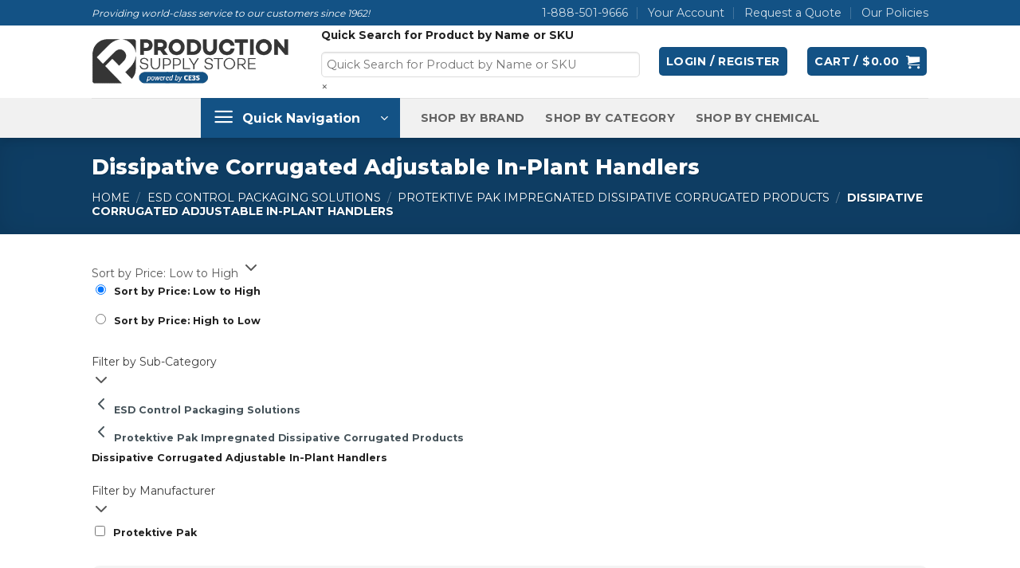

--- FILE ---
content_type: text/html; charset=UTF-8
request_url: https://www.productionsupplystore.com/c/esd-control-packaging-solutions/protektive-pak-impregnated-dissipative-corrugated-products/dissipative-corrugated-adjustable-in-plant-handlers/
body_size: 29628
content:
<!DOCTYPE html>
<html lang="en-US" class="loading-site no-js">
<head>
	<meta charset="UTF-8" />
	<link rel="profile" href="http://gmpg.org/xfn/11" />
	<link rel="pingback" href="https://www.productionsupplystore.com/xmlrpc.php" />

	<script>(function(html){html.className = html.className.replace(/\bno-js\b/,'js')})(document.documentElement);</script>
<script type="text/template" id="frzTbl-tpl">
  <div class="frzTbl antiscroll-wrap frzTbl--scrolled-to-left-edge" style="{{wrapper_height}} {{wrapper_width}}">
    <div class="frzTbl-scroll-overlay antiscroll-inner">
        <div class="frzTbl-scroll-overlay__inner" style="{{table_width}} {{table_height}}"></div>
    </div>
    <div class="frzTbl-content-wrapper">

        <!-- sticky outer heading -->
        <div class="frzTbl-fixed-heading-wrapper-outer" style="{{heading_height}}">
          <div class="frzTbl-fixed-heading-wrapper__columns frzTbl-fixed-heading-wrapper__columns--left {{hide-left-columns-heading}}">
            {{left-columns-heading}}          
          </div>
          <div class="frzTbl-fixed-heading-wrapper__columns frzTbl-fixed-heading-wrapper__columns--right {{hide-right-columns-heading}}">
            {{right-columns-heading}}    
          </div>              
          
          <div class="frzTbl-fixed-heading-wrapper">
            <div class="frzTbl-fixed-heading-wrapper__inner">
              {{heading}}
            </div>    
          </div>
        </div>

        <!-- columns -->
        <div class="frzTbl-frozen-columns-wrapper">
          <div class="frzTbl-frozen-columns-wrapper__inner" style="{{table_height}}">
            <div class="frzTbl-frozen-columns-wrapper__columns frzTbl-frozen-columns-wrapper__columns--left {{hide-left-column}}">
              <div class="frzTbl-top-sticky {{hide-top-sticky}}">{{left-columns-heading}}</div>
              {{left-columns}}
            </div>
            <div class="frzTbl-frozen-columns-wrapper__columns frzTbl-frozen-columns-wrapper__columns--right {{hide-right-column}}">
              <div class="frzTbl-top-sticky {{hide-top-sticky}}">{{right-columns-heading}}</div>
              {{right-columns}}
            </div>
          </div>
        </div>

        <!-- table -->
        <div class="frzTbl-table-wrapper">
          <div class="frzTbl-table-wrapper__inner">
              <div class="frzTbl-top-sticky">{{heading}}</div>
              <div class="frzTbl-table-placeholder"></div>
          </div>
        </div>

    </div>
  </div>
</script><script type="text/template" id="tmpl-wcpt-product-form-loading-modal">
  <div class="wcpt-modal wcpt-product-form-loading-modal" data-wcpt-product-id="{{{ data.product_id }}}">
    <div class="wcpt-modal-content">
      <div class="wcpt-close-modal">
        <!-- close 'x' icon svg -->
        <span class="wcpt-icon wcpt-icon-x wcpt-close-modal-icon">
          <svg xmlns="http://www.w3.org/2000/svg" width="24" height="24" viewBox="0 0 24 24" fill="none" stroke="currentColor" stroke-width="2" stroke-linecap="round" stroke-linejoin="round" class="feather feather-x"><line x1="18" y1="6" x2="6" y2="18"></line><line x1="6" y1="6" x2="18" y2="18"></line>
          </svg>
        </span>
      </div>
      <span class="wcpt-product-form-loading-text">
        <i class="wcpt-ajax-badge">
          <!-- ajax loading icon svg -->
          <svg xmlns="http://www.w3.org/2000/svg" width="24" height="24" viewBox="0 0 24 24" fill="none" stroke="currentColor" stroke-width="2" stroke-linecap="round" stroke-linejoin="round" class="feather feather-loader" color="#384047">
            <line x1="12" y1="2" x2="12" y2="6"></line><line x1="12" y1="18" x2="12" y2="22"></line><line x1="4.93" y1="4.93" x2="7.76" y2="7.76"></line><line x1="16.24" y1="16.24" x2="19.07" y2="19.07"></line><line x1="2" y1="12" x2="6" y2="12"></line><line x1="18" y1="12" x2="22" y2="12"></line><line x1="4.93" y1="19.07" x2="7.76" y2="16.24"></line><line x1="16.24" y1="7.76" x2="19.07" y2="4.93"></line>
          </svg>
        </i>

        Loading&hellip;      </span>
    </div>
  </div>
</script>
<script type="text/template" id="tmpl-wcpt-cart-checkbox-trigger">
	<div class="wcpt-cart-checkbox-trigger">
		<style media="screen">
	@media(min-width:1200px){
		.wcpt-cart-checkbox-trigger {
			display: inline-block;
					}
	}
	@media(max-width:1100px){
		.wcpt-cart-checkbox-trigger {
			display: inline-block;
		}
	}

	.wcpt-cart-checkbox-trigger {
		background-color : #4CAF50; border-color : rgba(0, 0, 0, .1); color : rgba(255, 255, 255); 	}

</style>
Add selected (<span class="wcpt-total-selected"></span>) to cart	</div>
</script><meta name='robots' content='index, follow, max-image-preview:large, max-snippet:-1, max-video-preview:-1' />
	<style>img:is([sizes="auto" i], [sizes^="auto," i]) { contain-intrinsic-size: 3000px 1500px }</style>
	<meta name="viewport" content="width=device-width, initial-scale=1" />
	<!-- This site is optimized with the Yoast SEO plugin v26.6 - https://yoast.com/wordpress/plugins/seo/ -->
	<title>Best Pricing on Dissipative Corrugated Adjustable In-Plant Handlers | Production Supply Store</title>
	<meta name="description" content="We stock and ship Dissipative Corrugated Adjustable In-Plant Handlers products at the best pricing available in the industry." />
	<link rel="canonical" href="https://www.productionsupplystore.com/c/esd-control-packaging-solutions/protektive-pak-impregnated-dissipative-corrugated-products/dissipative-corrugated-adjustable-in-plant-handlers/" />
	<link rel="next" href="https://www.productionsupplystore.com/c/esd-control-packaging-solutions/protektive-pak-impregnated-dissipative-corrugated-products/dissipative-corrugated-adjustable-in-plant-handlers/page/2/" />
	<script type="application/ld+json" class="yoast-schema-graph">{"@context":"https://schema.org","@graph":[{"@type":"CollectionPage","@id":"https://www.productionsupplystore.com/c/esd-control-packaging-solutions/protektive-pak-impregnated-dissipative-corrugated-products/dissipative-corrugated-adjustable-in-plant-handlers/","url":"https://www.productionsupplystore.com/c/esd-control-packaging-solutions/protektive-pak-impregnated-dissipative-corrugated-products/dissipative-corrugated-adjustable-in-plant-handlers/","name":"Best Pricing on Dissipative Corrugated Adjustable In-Plant Handlers | Production Supply Store","isPartOf":{"@id":"https://www.productionsupplystore.com/#website"},"primaryImageOfPage":{"@id":"https://www.productionsupplystore.com/c/esd-control-packaging-solutions/protektive-pak-impregnated-dissipative-corrugated-products/dissipative-corrugated-adjustable-in-plant-handlers/#primaryimage"},"image":{"@id":"https://www.productionsupplystore.com/c/esd-control-packaging-solutions/protektive-pak-impregnated-dissipative-corrugated-products/dissipative-corrugated-adjustable-in-plant-handlers/#primaryimage"},"thumbnailUrl":"https://www.productionsupplystore.com/wp-content/uploads/2019/12/38717-2.jpg","description":"We stock and ship Dissipative Corrugated Adjustable In-Plant Handlers products at the best pricing available in the industry.","breadcrumb":{"@id":"https://www.productionsupplystore.com/c/esd-control-packaging-solutions/protektive-pak-impregnated-dissipative-corrugated-products/dissipative-corrugated-adjustable-in-plant-handlers/#breadcrumb"},"inLanguage":"en-US"},{"@type":"ImageObject","inLanguage":"en-US","@id":"https://www.productionsupplystore.com/c/esd-control-packaging-solutions/protektive-pak-impregnated-dissipative-corrugated-products/dissipative-corrugated-adjustable-in-plant-handlers/#primaryimage","url":"https://www.productionsupplystore.com/wp-content/uploads/2019/12/38717-2.jpg","contentUrl":"https://www.productionsupplystore.com/wp-content/uploads/2019/12/38717-2.jpg","width":500,"height":500},{"@type":"BreadcrumbList","@id":"https://www.productionsupplystore.com/c/esd-control-packaging-solutions/protektive-pak-impregnated-dissipative-corrugated-products/dissipative-corrugated-adjustable-in-plant-handlers/#breadcrumb","itemListElement":[{"@type":"ListItem","position":1,"name":"Home","item":"https://www.productionsupplystore.com/"},{"@type":"ListItem","position":2,"name":"ESD Control Packaging Solutions","item":"https://www.productionsupplystore.com/c/esd-control-packaging-solutions/"},{"@type":"ListItem","position":3,"name":"Protektive Pak Impregnated Dissipative Corrugated Products","item":"https://www.productionsupplystore.com/c/esd-control-packaging-solutions/protektive-pak-impregnated-dissipative-corrugated-products/"},{"@type":"ListItem","position":4,"name":"Dissipative Corrugated Adjustable In-Plant Handlers"}]},{"@type":"WebSite","@id":"https://www.productionsupplystore.com/#website","url":"https://www.productionsupplystore.com/","name":"Production Supply Store","description":"","publisher":{"@id":"https://www.productionsupplystore.com/#organization"},"potentialAction":[{"@type":"SearchAction","target":{"@type":"EntryPoint","urlTemplate":"https://www.productionsupplystore.com/?s={search_term_string}"},"query-input":{"@type":"PropertyValueSpecification","valueRequired":true,"valueName":"search_term_string"}}],"inLanguage":"en-US"},{"@type":"Organization","@id":"https://www.productionsupplystore.com/#organization","name":"Production Supply Store","url":"https://www.productionsupplystore.com/","logo":{"@type":"ImageObject","inLanguage":"en-US","@id":"https://www.productionsupplystore.com/#/schema/logo/image/","url":"https://www.productionsupplystore.com/wp-content/uploads/2021/05/PSS-Logo-Powered-By-CE3S.png","contentUrl":"https://www.productionsupplystore.com/wp-content/uploads/2021/05/PSS-Logo-Powered-By-CE3S.png","width":406,"height":95,"caption":"Production Supply Store"},"image":{"@id":"https://www.productionsupplystore.com/#/schema/logo/image/"}}]}</script>
	<!-- / Yoast SEO plugin. -->


<link rel='dns-prefetch' href='//fonts.googleapis.com' />
<link href='https://fonts.gstatic.com' crossorigin rel='preconnect' />
<link rel='prefetch' href='https://www.productionsupplystore.com/wp-content/themes/flatsome/assets/js/flatsome.js?ver=e2eddd6c228105dac048' />
<link rel='prefetch' href='https://www.productionsupplystore.com/wp-content/themes/flatsome/assets/js/chunk.slider.js?ver=3.20.3' />
<link rel='prefetch' href='https://www.productionsupplystore.com/wp-content/themes/flatsome/assets/js/chunk.popups.js?ver=3.20.3' />
<link rel='prefetch' href='https://www.productionsupplystore.com/wp-content/themes/flatsome/assets/js/chunk.tooltips.js?ver=3.20.3' />
<link rel='prefetch' href='https://www.productionsupplystore.com/wp-content/themes/flatsome/assets/js/woocommerce.js?ver=1c9be63d628ff7c3ff4c' />
<link rel='stylesheet' id='wc-authorize-net-cim-credit-card-checkout-block-css' href='https://www.productionsupplystore.com/wp-content/plugins/woocommerce-gateway-authorize-net-cim/assets/css/blocks/wc-authorize-net-cim-checkout-block.css?ver=3.10.14' type='text/css' media='all' />
<link rel='stylesheet' id='wc-authorize-net-cim-echeck-checkout-block-css' href='https://www.productionsupplystore.com/wp-content/plugins/woocommerce-gateway-authorize-net-cim/assets/css/blocks/wc-authorize-net-cim-checkout-block.css?ver=3.10.14' type='text/css' media='all' />
<link rel='stylesheet' id='wp-components-css' href='https://www.productionsupplystore.com/wp-includes/css/dist/components/style.min.css?ver=6.8.3' type='text/css' media='all' />
<link rel='stylesheet' id='flexible-shipping-ups-blocks-integration-frontend-css' href='https://www.productionsupplystore.com/wp-content/plugins/flexible-shipping-ups/build/point-selection-block-frontend.css?ver=1765812608' type='text/css' media='all' />
<link rel='stylesheet' id='flexible-shipping-ups-blocks-integration-editor-css' href='https://www.productionsupplystore.com/wp-content/plugins/flexible-shipping-ups/build/point-selection-block.css?ver=1765812608' type='text/css' media='all' />
<link rel='stylesheet' id='contact-form-7-css' href='https://www.productionsupplystore.com/wp-content/plugins/contact-form-7/includes/css/styles.css?ver=6.1.4' type='text/css' media='all' />
<link rel='stylesheet' id='wxp_front_style-css' href='https://www.productionsupplystore.com/wp-content/plugins/wc-partial-shipment/assets/css/front.css?ver=6.8.3' type='text/css' media='all' />
<link rel='stylesheet' id='antiscroll-css' href='https://www.productionsupplystore.com/wp-content/plugins/wc-product-table-pro/assets/antiscroll/css.css?ver=2.2.0' type='text/css' media='all' />
<link rel='stylesheet' id='freeze_table-css' href='https://www.productionsupplystore.com/wp-content/plugins/wc-product-table-pro/assets/freeze_table/css.css?ver=2.2.0' type='text/css' media='all' />
<link rel='stylesheet' id='photoswipe-css' href='https://www.productionsupplystore.com/wp-content/plugins/woocommerce/assets/css/photoswipe/photoswipe.min.css?ver=2.2.0' type='text/css' media='all' />
<link rel='stylesheet' id='photoswipe-default-skin-css' href='https://www.productionsupplystore.com/wp-content/plugins/woocommerce/assets/css/photoswipe/default-skin/default-skin.min.css?ver=2.2.0' type='text/css' media='all' />
<link rel='stylesheet' id='multirange-css' href='https://www.productionsupplystore.com/wp-content/plugins/wc-product-table-pro/assets/multirange/css.css?ver=2.2.0' type='text/css' media='all' />
<link rel='stylesheet' id='wcpt-css' href='https://www.productionsupplystore.com/wp-content/plugins/wc-product-table-pro/assets/css.css?ver=2.2.0' type='text/css' media='all' />
<style id='wcpt-inline-css' type='text/css'>
.wcpt #price_calculator {
        width: auto;
      }
      
      .wcpt #price_calculator input[type="text"],
      .wcpt #price_calculator input[type="number"],
      .wcpt #price_calculator input[type="text"],
      .wcpt #price_calculator input[type="number"] {
        width: 100px;
      }

      .wcpt-product-form .woocommerce-variation-add-to-cart .plus,
      .wcpt-product-form .woocommerce-variation-add-to-cart .minus {
        display: none;
      }

      .wcpt-product-form .variations .reset_variations {
          position: relative !important;
          right: 0 !important;
          bottom: 0 !important;
          color: currentColor !important;
          opacity: 0.6;
          font-size: 11px;
          text-transform: uppercase;
      }

      .wcpt-product-form .cart .button,
      .wcpt .cart .button {
        margin-bottom: 0 !important;
      }
      
  .wcpt-wc-quick-view .wcqv_prev, 
  .wcpt-wc-quick-view .wcqv_next {
    display: none !important;
  }

  .wcpt .woocommerce .quick_view {
    background: #FFF176;
    color: #444;
  }
  
</style>
<link rel='stylesheet' id='mediaelement-css' href='https://www.productionsupplystore.com/wp-includes/js/mediaelement/mediaelementplayer-legacy.min.css?ver=4.2.17' type='text/css' media='all' />
<link rel='stylesheet' id='wp-mediaelement-css' href='https://www.productionsupplystore.com/wp-includes/js/mediaelement/wp-mediaelement.min.css?ver=6.8.3' type='text/css' media='all' />
<style id='woocommerce-inline-inline-css' type='text/css'>
.woocommerce form .form-row .required { visibility: visible; }
</style>
<link rel='stylesheet' id='aws-style-css' href='https://www.productionsupplystore.com/wp-content/plugins/advanced-woo-search/assets/css/common.min.css?ver=3.51' type='text/css' media='all' />
<link rel='stylesheet' id='sv-wc-payment-gateway-payment-form-v5_15_12-css' href='https://www.productionsupplystore.com/wp-content/plugins/woocommerce-gateway-authorize-net-cim/vendor/skyverge/wc-plugin-framework/woocommerce/payment-gateway/assets/css/frontend/sv-wc-payment-gateway-payment-form.min.css?ver=5.15.12' type='text/css' media='all' />
<link rel='stylesheet' id='flatsome-main-css' href='https://www.productionsupplystore.com/wp-content/themes/flatsome/assets/css/flatsome.css?ver=3.20.3' type='text/css' media='all' />
<style id='flatsome-main-inline-css' type='text/css'>
@font-face {
				font-family: "fl-icons";
				font-display: block;
				src: url(https://www.productionsupplystore.com/wp-content/themes/flatsome/assets/css/icons/fl-icons.eot?v=3.20.3);
				src:
					url(https://www.productionsupplystore.com/wp-content/themes/flatsome/assets/css/icons/fl-icons.eot#iefix?v=3.20.3) format("embedded-opentype"),
					url(https://www.productionsupplystore.com/wp-content/themes/flatsome/assets/css/icons/fl-icons.woff2?v=3.20.3) format("woff2"),
					url(https://www.productionsupplystore.com/wp-content/themes/flatsome/assets/css/icons/fl-icons.ttf?v=3.20.3) format("truetype"),
					url(https://www.productionsupplystore.com/wp-content/themes/flatsome/assets/css/icons/fl-icons.woff?v=3.20.3) format("woff"),
					url(https://www.productionsupplystore.com/wp-content/themes/flatsome/assets/css/icons/fl-icons.svg?v=3.20.3#fl-icons) format("svg");
			}
</style>
<link rel='stylesheet' id='flatsome-shop-css' href='https://www.productionsupplystore.com/wp-content/themes/flatsome/assets/css/flatsome-shop.css?ver=3.20.3' type='text/css' media='all' />
<link rel='stylesheet' id='flatsome-googlefonts-css' href='//fonts.googleapis.com/css?family=Montserrat%3Aregular%2C800%2Cregular%2C700%7CSatisfy%3Aregular%2Cregular&#038;display=auto&#038;ver=3.9' type='text/css' media='all' />
<script type="text/template" id="tmpl-variation-template">
	<div class="woocommerce-variation-description">{{{ data.variation.variation_description }}}</div>
	<div class="woocommerce-variation-price">{{{ data.variation.price_html }}}</div>
	<div class="woocommerce-variation-availability">{{{ data.variation.availability_html }}}</div>
</script>
<script type="text/template" id="tmpl-unavailable-variation-template">
	<p role="alert">Sorry, this product is unavailable. Please choose a different combination.</p>
</script>
  <script>
    if( typeof wcpt_persist_params === 'undefined' ){
      var wcpt_persist_params = [];
    }
    wcpt_persist_params.push('hide_form');
  </script>
    <script>
    if( typeof wcpt_persist_params === 'undefined' ){
      var wcpt_persist_params = [];
    }
    wcpt_persist_params.push('post_type', 's', 'term', 'taxonomy');    
  </script>
    <script>
    if( typeof wcpt_persist_params === 'undefined' ){
      var wcpt_persist_params = [];
    }
    wcpt_persist_params.push('lang');
  </script>
    <script>
    if( typeof wcpt_persist_params === 'undefined' ){
      var wcpt_persist_params = [];
    }
    wcpt_persist_params.push('type_aws', 'post_type', 's');
  </script>
  <script type="text/javascript" src="https://www.productionsupplystore.com/wp-includes/js/jquery/jquery.min.js?ver=3.7.1" id="jquery-core-js"></script>
<script type="text/javascript" id="jquery-js-after">
/* <![CDATA[ */
    jQuery(function($){
      // body needs classes: 'woocommerce' & 'wcpt-wc-quick-view' during modal
      $('body').on('click', '.wcpt-table .quick_view.button', function(){
        var $body = $('body'),
            has_wc = $('body').hasClass('woocommerce'),
            classes = 'wcpt-wc-quick-view ' + ( has_wc ? '' : ' woocommerce ' );
  
        $body.addClass( classes );
  
        $(document).one('closed', '.remodal', function(){
          $body.removeClass(classes);
        });
      })

      // refresh after submit
      $('body').on('submit', '.cart', function(){
        var $form = $(this),
            $body = $form.closest('body');

        if( ! $body.hasClass('wcpt-wc-quick-view') ){
          return;
        }

        $form.attr('action', '');
      })

      // trigger from title / image
      $('body').on('click', '.wcpt-quick-view-trigger--title .wcpt-title, .wcpt-quick-view-trigger--product-image .wcpt-product-image-wrapper', function(e){
        e.preventDefault();
        var $this = $(this),
            product_id = $this.closest('.wcpt-row').attr('data-wcpt-product-id'),
            $body = $('body'),
            $table = $this.closest('.wcpt-table');

                $qv
          .insertAfter($this)
          .click()
          .remove();
      })

    })
  
/* ]]> */
</script>
<script type="text/javascript" src="https://www.productionsupplystore.com/wp-includes/js/underscore.min.js?ver=1.13.7" id="underscore-js"></script>
<script type="text/javascript" id="wp-util-js-extra">
/* <![CDATA[ */
var _wpUtilSettings = {"ajax":{"url":"\/wp-admin\/admin-ajax.php"}};
/* ]]> */
</script>
<script type="text/javascript" src="https://www.productionsupplystore.com/wp-includes/js/wp-util.min.js?ver=6.8.3" id="wp-util-js"></script>
<script type="text/javascript" id="wc-add-to-cart-js-extra">
/* <![CDATA[ */
var wc_add_to_cart_params = {"ajax_url":"\/wp-admin\/admin-ajax.php","wc_ajax_url":"\/?wc-ajax=%%endpoint%%","i18n_view_cart":"View cart","cart_url":"https:\/\/www.productionsupplystore.com\/cart\/","is_cart":"","cart_redirect_after_add":"no"};
/* ]]> */
</script>
<script type="text/javascript" src="https://www.productionsupplystore.com/wp-content/plugins/woocommerce/assets/js/frontend/add-to-cart.js?ver=10.4.3" id="wc-add-to-cart-js" defer="defer" data-wp-strategy="defer"></script>
<script type="text/javascript" id="wc-add-to-cart-variation-js-extra">
/* <![CDATA[ */
var wc_add_to_cart_variation_params = {"wc_ajax_url":"\/?wc-ajax=%%endpoint%%","i18n_no_matching_variations_text":"Sorry, no products matched your selection. Please choose a different combination.","i18n_make_a_selection_text":"Please select some product options before adding this product to your cart.","i18n_unavailable_text":"Sorry, this product is unavailable. Please choose a different combination.","i18n_reset_alert_text":"Your selection has been reset. Please select some product options before adding this product to your cart."};
/* ]]> */
</script>
<script type="text/javascript" src="https://www.productionsupplystore.com/wp-content/plugins/woocommerce/assets/js/frontend/add-to-cart-variation.js?ver=10.4.3" id="wc-add-to-cart-variation-js" defer="defer" data-wp-strategy="defer"></script>
<script type="text/javascript" src="https://www.productionsupplystore.com/wp-content/plugins/woocommerce/assets/js/jquery-blockui/jquery.blockUI.min.js?ver=2.7.0-wc.10.4.3" id="wc-jquery-blockui-js" data-wp-strategy="defer"></script>
<script type="text/javascript" src="https://www.productionsupplystore.com/wp-content/plugins/woocommerce/assets/js/js-cookie/js.cookie.min.js?ver=2.1.4-wc.10.4.3" id="wc-js-cookie-js" data-wp-strategy="defer"></script>
<script>  var el_i13_login_captcha=null; var el_i13_register_captcha=null; </script><meta name="google-site-verification" content="m2GOU_VDHIBIx7jYvOEStTbB1xXw1SENCglRXN8-NQY" />

<!-- Global site tag (gtag.js) - Google Analytics -->
<script async src="https://www.googletagmanager.com/gtag/js?id=G-WFBZHQRC5F"></script>
<script>
  window.dataLayer = window.dataLayer || [];
  function gtag(){dataLayer.push(arguments);}
  gtag('js', new Date());

  gtag('config', 'G-WFBZHQRC5F');
</script>

<script type="application/ld+json">
{
  "description" : "Production Supplies",
  "image" : "https://www.productionsupplystore.com/wp-content/uploads/2021/05/PSS-Logo-Powered-By-CE3S.png",
  "@context" : "http://schema.org",
  "@type" : "Product",
  "brand" : "Production Supply Store",
  "name" : "Production Supply Store", 
  "aggregateRating" : {
    "@type" : "AggregateRating",
    "ratingValue" : "4.8",
    "bestRating" : "5",
    "worstRating" : "1",
    "reviewCount" : "1277"
  }
}
</script>	<noscript><style>.woocommerce-product-gallery{ opacity: 1 !important; }</style></noscript>
	<link rel="icon" href="https://www.productionsupplystore.com/wp-content/uploads/2020/02/cropped-Production-Supply-Store-Simple-Gray-Logo-32x32.png" sizes="32x32" />
<link rel="icon" href="https://www.productionsupplystore.com/wp-content/uploads/2020/02/cropped-Production-Supply-Store-Simple-Gray-Logo-192x192.png" sizes="192x192" />
<link rel="apple-touch-icon" href="https://www.productionsupplystore.com/wp-content/uploads/2020/02/cropped-Production-Supply-Store-Simple-Gray-Logo-180x180.png" />
<meta name="msapplication-TileImage" content="https://www.productionsupplystore.com/wp-content/uploads/2020/02/cropped-Production-Supply-Store-Simple-Gray-Logo-270x270.png" />
<style id="custom-css" type="text/css">:root {--primary-color: #135285;--fs-color-primary: #135285;--fs-color-secondary: #3d3d3d;--fs-color-success: #969696;--fs-color-alert: #67abe4;--fs-color-base: #565656;--fs-experimental-link-color: #46535a;--fs-experimental-link-color-hover: #1c75bc;}.tooltipster-base {--tooltip-color: #fff;--tooltip-bg-color: #000;}.off-canvas-right .mfp-content, .off-canvas-left .mfp-content {--drawer-width: 300px;}.off-canvas .mfp-content.off-canvas-cart {--drawer-width: 360px;}.header-main{height: 91px}#logo img{max-height: 91px}#logo{width:249px;}.header-bottom{min-height: 30px}.header-top{min-height: 30px}.transparent .header-main{height: 30px}.transparent #logo img{max-height: 30px}.has-transparent + .page-title:first-of-type,.has-transparent + #main > .page-title,.has-transparent + #main > div > .page-title,.has-transparent + #main .page-header-wrapper:first-of-type .page-title{padding-top: 110px;}.header.show-on-scroll,.stuck .header-main{height:93px!important}.stuck #logo img{max-height: 93px!important}.search-form{ width: 79%;}.header-bg-color {background-color: #ffffff}.header-bottom {background-color: #f1f1f1}.header-main .nav > li > a{line-height: 16px }.stuck .header-main .nav > li > a{line-height: 60px }.header-bottom-nav > li > a{line-height: 16px }@media (max-width: 549px) {.header-main{height: 70px}#logo img{max-height: 70px}}.nav-dropdown{font-size:75%}.header-top{background-color:#135285!important;}h1,h2,h3,h4,h5,h6,.heading-font{color: #46535a;}body{font-size: 111%;}@media screen and (max-width: 549px){body{font-size: 100%;}}body{font-family: Montserrat, sans-serif;}body {font-weight: 400;font-style: normal;}.nav > li > a {font-family: Montserrat, sans-serif;}.mobile-sidebar-levels-2 .nav > li > ul > li > a {font-family: Montserrat, sans-serif;}.nav > li > a,.mobile-sidebar-levels-2 .nav > li > ul > li > a {font-weight: 700;font-style: normal;}h1,h2,h3,h4,h5,h6,.heading-font, .off-canvas-center .nav-sidebar.nav-vertical > li > a{font-family: Montserrat, sans-serif;}h1,h2,h3,h4,h5,h6,.heading-font,.banner h1,.banner h2 {font-weight: 800;font-style: normal;}.alt-font{font-family: Satisfy, sans-serif;}.alt-font {font-weight: 400!important;font-style: normal!important;}.header:not(.transparent) .header-nav-main.nav > li > a {color: #135285;}.has-equal-box-heights .box-image {padding-top: 100%;}.badge-inner.on-sale{background-color: #fc0c0c}.badge-inner.new-bubble-auto{background-color: #1e73be}@media screen and (min-width: 550px){.products .box-vertical .box-image{min-width: 250px!important;width: 250px!important;}}.footer-1{background-color: #232323}.absolute-footer, html{background-color: #353535}button[name='update_cart'] { display: none; }.header-vertical-menu__opener{color: #ffffff}.nav-vertical-fly-out > li + li {border-top-width: 1px; border-top-style: solid;}.header-vertical-menu__fly-out .nav-vertical-fly-out > li.menu-item > a {color: #020202;}.header-vertical-menu__fly-out .nav-vertical-fly-out > li.menu-item > a:hover,.header-vertical-menu__fly-out .nav-vertical-fly-out > li.menu-item.active > a,.header-vertical-menu__fly-out .nav-vertical-fly-out > li.menu-item.current-dropdown > a {color: #1e73be;}/* Custom CSS */li { margin: 0px; }ul { margin-left: 15px; }ol { padding-left: 15px; }.woocommerce .woocommerce-variation-price .price { display: none; }.stock { display: none; }.custom-menu-item a { color: #135285 !important; }.product-page-price {font-size: 60px !important; margin-bottom: 0px; }.product_meta .posted_in { display:none; }.product_meta .sku_wrapper { font-size: 130%; }.product_meta .sku_wrapper { border-top: 0px; }.absolute-footer{ display: none; }.wcpt-no-results {font-size: 16px;}.label-on-link{display: inline-block;font-size: 9px;line-height: 9px;text-transform: uppercase;letter-spacing: -0.1px;margin-left: 4px;background-color: #FF0000; /* Change color */font-weight: bolder;border-radius: 2px;color: #fff;padding: 2px 3px 3px;position: relative;top: -2px;}.service-button { background-color: #135285; color: #ffffff; padding: 20px 30px; text-decoration: none; border: none; border-radius: 5px; display: inline-block; transition: background-color 0.3s; width: 100%;}.service-button:hover {background-color: rgba(19, 82, 133, 0.8); color: #ffffff;}.service-button-callout { background-color: #aa5c1b; color: #ffffff; padding: 20px 30px; text-decoration: none; border: none; border-radius: 5px; display: inline-block; transition: background-color 0.3s; width: 100%;}.service-button-callout:hover {background-color: rgba(170, 92, 27, 0.8); color: #ffffff;}.aws-container .aws-search-field { /* Style Search Bar */ color: #000000 !important; padding: 6px !important; line-height: 30px !important; font-size: .97em !important; height: 80% !important; width: 400px !important; min-width: 270px !important; margin-top: 4px !important; border-radius: 5px !important;}.cat-dropdown-style { /* Style Homepage Category Dropdown */ border-radius: 5px; font-size: 14px; padding: 5px 10px 20px 10px;}.children { margin: 0px !important; }.label-new.menu-item > a:after{content:"New";}.label-hot.menu-item > a:after{content:"Hot";}.label-sale.menu-item > a:after{content:"Sale";}.label-popular.menu-item > a:after{content:"Popular";}</style></head>

<body class="archive tax-product_cat term-dissipative-corrugated-adjustable-in-plant-handlers term-796 wp-theme-flatsome theme-flatsome woocommerce woocommerce-page woocommerce-no-js header-shadow lightbox nav-dropdown-has-arrow nav-dropdown-has-shadow nav-dropdown-has-border">


<a class="skip-link screen-reader-text" href="#main">Skip to content</a>

<div id="wrapper">

	
	<header id="header" class="header has-sticky sticky-jump">
		<div class="header-wrapper">
			<div id="top-bar" class="header-top hide-for-sticky nav-dark hide-for-medium">
    <div class="flex-row container">
      <div class="flex-col hide-for-medium flex-left">
          <ul class="nav nav-left medium-nav-center nav-small  nav-divided">
              <li class="html custom html_topbar_right"><p style="font-size: 12px"><em>Providing world-class service to our customers since 1962!</em></p></li>          </ul>
      </div>

      <div class="flex-col hide-for-medium flex-center">
          <ul class="nav nav-center nav-small  nav-divided">
                        </ul>
      </div>

      <div class="flex-col hide-for-medium flex-right">
         <ul class="nav top-bar-nav nav-right nav-small  nav-divided">
              <li id="menu-item-586" class="menu-item menu-item-type-custom menu-item-object-custom menu-item-586 menu-item-design-default"><a href="tel:18885019666" class="nav-top-link">1-888-501-9666</a></li>
<li id="menu-item-584" class="menu-item menu-item-type-custom menu-item-object-custom menu-item-584 menu-item-design-default"><a href="https://www.productionsupplystore.com/my-account/" class="nav-top-link">Your Account</a></li>
<li id="menu-item-79723" class="menu-item menu-item-type-post_type menu-item-object-page menu-item-79723 menu-item-design-default"><a href="https://www.productionsupplystore.com/request-a-quote/" class="nav-top-link">Request a Quote</a></li>
<li id="menu-item-585" class="menu-item menu-item-type-custom menu-item-object-custom menu-item-585 menu-item-design-default"><a rel="privacy-policy" href="https://www.productionsupplystore.com/policies/" class="nav-top-link">Our Policies</a></li>
          </ul>
      </div>

      
    </div>
</div>
<div id="masthead" class="header-main ">
      <div class="header-inner flex-row container logo-left medium-logo-center" role="navigation">

          <!-- Logo -->
          <div id="logo" class="flex-col logo">
            
<!-- Header logo -->
<a href="https://www.productionsupplystore.com/" title="Production Supply Store" rel="home">
		<img width="406" height="95" src="https://www.productionsupplystore.com/wp-content/uploads/2021/05/PSS-Logo-Powered-By-CE3S.png" class="header_logo header-logo" alt="Production Supply Store"/><img  width="406" height="95" src="https://www.productionsupplystore.com/wp-content/uploads/2021/05/PSS-Logo-Powered-By-CE3S.png" class="header-logo-dark" alt="Production Supply Store"/></a>
          </div>

          <!-- Mobile Left Elements -->
          <div class="flex-col show-for-medium flex-left">
            <ul class="mobile-nav nav nav-left ">
              <li class="nav-icon has-icon">
	<div class="header-button">		<a href="#" class="icon button round is-outline is-small" data-open="#main-menu" data-pos="center" data-bg="main-menu-overlay" role="button" aria-label="Menu" aria-controls="main-menu" aria-expanded="false" aria-haspopup="dialog" data-flatsome-role-button>
			<i class="icon-menu" aria-hidden="true"></i>					</a>
	 </div> </li>
            </ul>
          </div>

          <!-- Left Elements -->
          <div class="flex-col hide-for-medium flex-left
            flex-grow">
            <ul class="header-nav header-nav-main nav nav-left  nav-spacing-large nav-uppercase" >
                          </ul>
          </div>

          <!-- Right Elements -->
          <div class="flex-col hide-for-medium flex-right">
            <ul class="header-nav header-nav-main nav nav-right  nav-spacing-large nav-uppercase">
              <li class="html custom html_nav_position_text_top"><div class="aws-container" data-url="/?wc-ajax=aws_action" data-siteurl="https://www.productionsupplystore.com" data-lang="" data-show-loader="true" data-show-more="true" data-show-page="true" data-ajax-search="false" data-show-clear="false" data-mobile-screen="false" data-use-analytics="false" data-min-chars="3" data-buttons-order="1" data-timeout="300" data-is-mobile="false" data-page-id="796" data-tax="product_cat" ><form class="aws-search-form" action="https://www.productionsupplystore.com/" method="get" role="search" ><div class="aws-wrapper"><label class="aws-search-label" for="696cb56a63080">Quick Search for Product by Name or SKU</label><input type="search" name="s" id="696cb56a63080" value="" class="aws-search-field" placeholder="Quick Search for Product by Name or SKU" autocomplete="off" /><input type="hidden" name="post_type" value="product"><input type="hidden" name="type_aws" value="true"><div class="aws-search-clear"><span>×</span></div><div class="aws-loader"></div></div></form></div></li>
<li class="account-item has-icon">
<div class="header-button">
	<a href="https://www.productionsupplystore.com/my-account/" class="nav-top-link nav-top-not-logged-in icon primary button round is-small icon primary button round is-small" title="Login" role="button" data-open="#login-form-popup" aria-controls="login-form-popup" aria-expanded="false" aria-haspopup="dialog" data-flatsome-role-button>
					<span>
			Login / Register			</span>
				</a>


</div>

</li>
<li class="cart-item has-icon has-dropdown">
<div class="header-button">
<a href="https://www.productionsupplystore.com/cart/" class="header-cart-link nav-top-link icon primary button round is-small" title="Cart" aria-label="View cart" aria-expanded="false" aria-haspopup="true" role="button" data-flatsome-role-button>

<span class="header-cart-title">
   Cart   /      <span class="cart-price"><span class="woocommerce-Price-amount amount"><bdi><span class="woocommerce-Price-currencySymbol">&#36;</span>0.00</bdi></span></span>
  </span>

    <i class="icon-shopping-cart" aria-hidden="true" data-icon-label="0"></i>  </a>
</div>
 <ul class="nav-dropdown nav-dropdown-default">
    <li class="html widget_shopping_cart">
      <div class="widget_shopping_cart_content">
        

	<div class="ux-mini-cart-empty flex flex-row-col text-center pt pb">
				<p class="woocommerce-mini-cart__empty-message empty">No products in the cart.</p>
			</div>


      </div>
    </li>
     </ul>

</li>
            </ul>
          </div>

          <!-- Mobile Right Elements -->
          <div class="flex-col show-for-medium flex-right">
            <ul class="mobile-nav nav nav-right ">
              <li class="cart-item has-icon">

<div class="header-button">
		<a href="https://www.productionsupplystore.com/cart/" class="header-cart-link nav-top-link icon primary button round is-small off-canvas-toggle" title="Cart" aria-label="View cart" aria-expanded="false" aria-haspopup="dialog" role="button" data-open="#cart-popup" data-class="off-canvas-cart" data-pos="right" aria-controls="cart-popup" data-flatsome-role-button>

  	<i class="icon-shopping-cart" aria-hidden="true" data-icon-label="0"></i>  </a>
</div>

  <!-- Cart Sidebar Popup -->
  <div id="cart-popup" class="mfp-hide">
  <div class="cart-popup-inner inner-padding cart-popup-inner--sticky">
      <div class="cart-popup-title text-center">
          <span class="heading-font uppercase">Cart</span>
          <div class="is-divider"></div>
      </div>
	  <div class="widget_shopping_cart">
		  <div class="widget_shopping_cart_content">
			  

	<div class="ux-mini-cart-empty flex flex-row-col text-center pt pb">
				<p class="woocommerce-mini-cart__empty-message empty">No products in the cart.</p>
			</div>


		  </div>
	  </div>
               </div>
  </div>

</li>
            </ul>
          </div>

      </div>

            <div class="container"><div class="top-divider full-width"></div></div>
      </div>
<div id="wide-nav" class="header-bottom wide-nav flex-has-center hide-for-medium">
    <div class="flex-row container">

            
                        <div class="flex-col hide-for-medium flex-center">
                <ul class="nav header-nav header-bottom-nav nav-center  nav-spacing-xlarge nav-uppercase">
                    
<li class="header-vertical-menu">
	<div class="header-vertical-menu__opener dark" tabindex="0" role="button" aria-expanded="false" aria-haspopup="menu" data-flatsome-role-button>
					<span class="header-vertical-menu__icon">
				<i class="icon-menu" aria-hidden="true"></i>			</span>
				<span class="header-vertical-menu__title">
						Quick Navigation		</span>
		<i class="icon-angle-down" aria-hidden="true"></i>	</div>
	<div class="header-vertical-menu__fly-out has-shadow">
		<div class="menu-mnu_vertical-container"><ul id="menu-mnu_vertical" class="ux-nav-vertical-menu nav-vertical-fly-out"><li id="menu-item-79707" class="menu-item menu-item-type-post_type menu-item-object-page menu-item-79707 menu-item-design-default"><a href="https://www.productionsupplystore.com/categories/" class="nav-top-link">Shop by Category</a></li>
<li id="menu-item-79709" class="menu-item menu-item-type-post_type menu-item-object-page menu-item-79709 menu-item-design-default"><a href="https://www.productionsupplystore.com/brands/" class="nav-top-link">Shop by Brand</a></li>
<li id="menu-item-79708" class="menu-item menu-item-type-post_type menu-item-object-page menu-item-79708 menu-item-design-default"><a href="https://www.productionsupplystore.com/tools/chemicals/" class="nav-top-link">Shop by Chemical</a></li>
<li id="menu-item-79713" class="menu-item menu-item-type-custom menu-item-object-custom menu-item-has-children menu-item-79713 menu-item-design-default has-dropdown"><a href="#" class="nav-top-link" aria-expanded="false" aria-haspopup="menu">Easy Product Selectors<i class="icon-angle-down" aria-hidden="true"></i></a>
<ul class="sub-menu nav-dropdown nav-dropdown-default">
	<li id="menu-item-79714" class="menu-item menu-item-type-post_type menu-item-object-page menu-item-79714"><a href="https://www.productionsupplystore.com/tools/chemicals/">Browse Chemicals</a></li>
	<li id="menu-item-79715" class="menu-item menu-item-type-post_type menu-item-object-page menu-item-79715"><a href="https://www.productionsupplystore.com/tools/esd-bag-finder/">Browse ESD Bags</a></li>
	<li id="menu-item-79716" class="menu-item menu-item-type-post_type menu-item-object-page menu-item-79716"><a href="https://www.productionsupplystore.com/tools/esd-smocks/">Browse ESD Smocks</a></li>
	<li id="menu-item-79718" class="menu-item menu-item-type-post_type menu-item-object-page menu-item-79718"><a href="https://www.productionsupplystore.com/tools/tape-finder/">Browse ESD Tape</a></li>
	<li id="menu-item-79717" class="menu-item menu-item-type-post_type menu-item-object-page menu-item-79717"><a href="https://www.productionsupplystore.com/tools/soldering-stations/">Browse Soldering Stations</a></li>
	<li id="menu-item-79719" class="menu-item menu-item-type-post_type menu-item-object-page menu-item-79719"><a href="https://www.productionsupplystore.com/tools/hakko-tip-finder/">Browse Hakko Tips</a></li>
	<li id="menu-item-79720" class="menu-item menu-item-type-post_type menu-item-object-page menu-item-79720"><a href="https://www.productionsupplystore.com/tools/pace-tip-finder/">Browse Pace Tips</a></li>
</ul>
</li>
<li id="menu-item-79712" class="menu-item menu-item-type-post_type menu-item-object-page menu-item-79712 menu-item-design-default"><a href="https://www.productionsupplystore.com/request-a-quote/" class="nav-top-link">Request a Quote</a></li>
<li id="menu-item-79710" class="menu-item menu-item-type-post_type menu-item-object-page menu-item-79710 menu-item-design-default"><a href="https://www.productionsupplystore.com/about-us/" class="nav-top-link">About Us</a></li>
<li id="menu-item-79711" class="menu-item menu-item-type-post_type menu-item-object-page menu-item-79711 menu-item-design-default"><a href="https://www.productionsupplystore.com/contact-us/" class="nav-top-link">Contact Us</a></li>
</ul></div>	</div>
</li>
<li id="menu-item-78109" class="menu-item menu-item-type-post_type menu-item-object-page menu-item-78109 menu-item-design-default"><a href="https://www.productionsupplystore.com/brands/" class="nav-top-link">Shop by Brand</a></li>
<li id="menu-item-78104" class="menu-item menu-item-type-post_type menu-item-object-page menu-item-78104 menu-item-design-default"><a href="https://www.productionsupplystore.com/categories/" class="nav-top-link">Shop by Category</a></li>
<li id="menu-item-78105" class="menu-item menu-item-type-post_type menu-item-object-page menu-item-78105 menu-item-design-default"><a href="https://www.productionsupplystore.com/tools/chemicals/" class="nav-top-link">Shop by Chemical</a></li>
                </ul>
            </div>
            
            
            
    </div>
</div>

<div class="header-bg-container fill"><div class="header-bg-image fill"></div><div class="header-bg-color fill"></div></div>		</div>
	</header>

	<div class="shop-page-title category-page-title page-title featured-title dark ">

	<div class="page-title-bg fill">
		<div class="title-bg fill bg-fill" data-parallax-fade="true" data-parallax="-2" data-parallax-background data-parallax-container=".page-title"></div>
		<div class="title-overlay fill"></div>
	</div>

	<div class="page-title-inner flex-row  medium-flex-wrap container">
	  <div class="flex-col flex-grow medium-text-center">
	  	 	 		<h1 class="shop-page-title is-xlarge">Dissipative Corrugated Adjustable In-Plant Handlers</h1>
		<div class="is-small">
	<nav class="woocommerce-breadcrumb breadcrumbs uppercase" aria-label="Breadcrumb"><a href="https://www.productionsupplystore.com/categories/">Home</a> <span class="divider">&#47;</span> <a href="https://www.productionsupplystore.com/c/esd-control-packaging-solutions/">ESD Control Packaging Solutions</a> <span class="divider">&#47;</span> <a href="https://www.productionsupplystore.com/c/esd-control-packaging-solutions/protektive-pak-impregnated-dissipative-corrugated-products/">Protektive Pak Impregnated Dissipative Corrugated Products</a> <span class="divider">&#47;</span> Dissipative Corrugated Adjustable In-Plant Handlers</nav></div>
	  </div>

	   <div class="flex-col medium-text-center  form-flat">
	  	 		<p class="woocommerce-result-count hide-for-medium" role="alert" aria-relevant="all" data-is-sorted-by="true">
		Showing 1&ndash;24 of 59 results<span class="screen-reader-text">Sorted by price: low to high</span>	</p>
	<form class="woocommerce-ordering" method="get">
		<select
		name="orderby"
		class="orderby"
					aria-label="Shop order"
			>
					<option value="popularity" >Sort by popularity</option>
					<option value="date" >Sort by latest</option>
					<option value="price"  selected='selected'>Sort by price: low to high</option>
					<option value="price-desc" >Sort by price: high to low</option>
			</select>
	<input type="hidden" name="paged" value="1" />
	</form>
	   </div>

	</div>
</div>

	<main id="main" class="">
<div class="row category-page-row">

		<div class="col large-12">
		<div class="shop-container">

		
		<div class="woocommerce-notices-wrapper"></div><style media="screen">.woocommerce-result-count,.woocommerce-ordering,.woocommerce-pagination {display: none !important;}</style><style media="screen">#mf-catalog-toolbar, #mf-catalog-toolbar + .mf-toolbar-empty-space {display: none;}</style><div
	id="wcpt-69155"
	class="wcpt wcpt-69155"
	data-wcpt-table-id="69155"
data-wcpt-query-string="?69155_device=laptop"
data-wcpt-sc-attrs="{&quot;_archive&quot;:&quot;true&quot;,&quot;category&quot;:&quot;dissipative-corrugated-adjustable-in-plant-handlers&quot;,&quot;_taxonomy&quot;:&quot;product_cat&quot;,&quot;_term&quot;:&quot;dissipative-corrugated-adjustable-in-plant-handlers&quot;}"
>
<style>@media (max-width:749px) {
#wcpt-69155 .wcpt-device-phone {
display: block;
}

#wcpt-69155 .wcpt-device-tablet,
#wcpt-69155 .wcpt-device-laptop {
display: none;
}
}
@media(min-width:750px){ #wcpt-69155 .wcpt-cell{background-color:rgb(255, 255, 255);vertical-align:top;padding-top:30px;padding-bottom:30px;} #wcpt-69155 .wcpt-row{border-bottom-width:1px;border-bottom-color:rgb(234, 234, 234);border-bottom-style:solid;}}@media(max-width: 1199px) and (min-width:750px){}@media(max-width:749px){} #wcpt-69155 .wcpt-header.wcpt-navigation{background-color:rgb(244, 244, 244);padding-left:20px;padding-bottom:10px;padding-top:10px;padding-right:20px;border-radius:10px;} #wcpt-69155 .wcpt-left-sidebar.wcpt-navigation{border-width:0px;font-size:14px;} #wcpt-69155 .wcpt-left-sidebar.wcpt-navigation > div.wcpt-item-row > div{border-width:1px;padding-bottom:15px;} @media(max-width:749px){}</style>    <div 
      class="wcpt-navigation wcpt-left-sidebar wcpt-always-show"
      style=""
    >
      <div class="wcpt-item-row wcpt-1627037663 "><div 
  class="wcpt-dropdown wcpt-filter  wcpt-1629900953848 wcpt-no-heading wcpt-filter-open" 
  data-wcpt-filter="sort_by"
	data-wcpt-heading_format__op_selected = "only_selected"	  
>

  
	<div class="wcpt-filter-heading">
		<!-- label -->
  	<span class="wcpt-dropdown-label">
      <span>
        Sort by Price: Low to High      </span>
    </span>
    <!-- icon -->
    <span class="wcpt-icon wcpt-icon-chevron-down  "   ><svg xmlns="http://www.w3.org/2000/svg" width="24" height="24" viewBox="0 0 24 24" fill="none" stroke="currentColor" stroke-width="2" stroke-linecap="round" stroke-linejoin="round" class="feather feather-chevron-down"><polyline points="6 9 12 15 18 9"></polyline></svg></span>          
	</div>

  
  <!-- options menu -->
  <div class="wcpt-dropdown-menu">
          <label class="wcpt-dropdown-option">
        <input type="radio" name="69155_orderby"  checked="checked"  value="option_0" class="wcpt-filter-radio"><span>Sort by Price: Low to High</span>
      </label>
            <label class="wcpt-dropdown-option">
        <input type="radio" name="69155_orderby"  value="option_1" class="wcpt-filter-radio"><span>Sort by Price: High to Low</span>
      </label>
        </div>

  
</div>
<div 
	class="wcpt-dropdown wcpt-filter  wcpt-1627060395319 wcpt-filter-open" 
	data-wcpt-filter="category" 
	data-wcpt-taxonomy="product_cat"
	data-wcpt-heading_format__op_selected = "only_heading"				
>

	<div class="wcpt-filter-heading">
		<!-- label -->
	  <span class="wcpt-dropdown-label"><div class="wcpt-item-row wcpt-1627060395340 "><span class="wcpt-text  wcpt-1627060395340">Filter by Sub-Category</span></div></span>

		<!-- active count -->
		
	  <!-- loader icon -->
		
	  <!-- toggle icon -->
	  <span class="wcpt-icon wcpt-icon-chevron-down  "   ><svg xmlns="http://www.w3.org/2000/svg" width="24" height="24" viewBox="0 0 24 24" fill="none" stroke="currentColor" stroke-width="2" stroke-linecap="round" stroke-linejoin="round" class="feather feather-chevron-down"><polyline points="6 9 12 15 18 9"></polyline></svg></span>	</div>

  <!-- options menu -->
	<div class="wcpt-hierarchy wcpt-dropdown-menu">

		
								<div 
								class="wcpt-dropdown-option wcpt-term-ancestor"
								data-wcpt-value="513"
							>
								<label 
									class="" 
									data-wcpt-value="513"
									data-wcpt-slug="esd-control-packaging-solutions"
								>
									<a href="https://www.productionsupplystore.com/c/esd-control-packaging-solutions/?69155_device=laptop">
										<span class="wcpt-icon wcpt-icon-chevron-left  "   ><svg xmlns="http://www.w3.org/2000/svg" width="24" height="24" viewBox="0 0 24 24" fill="none" stroke="currentColor" stroke-width="2" stroke-linecap="round" stroke-linejoin="round" class="feather feather-chevron-left"><polyline points="15 18 9 12 15 6"></polyline></svg></span> ESD Control Packaging Solutions									</a>
								</label>
							</div>			
														<div 
								class="wcpt-dropdown-option wcpt-term-ancestor"
								data-wcpt-value="554"
							>
								<label 
									class="" 
									data-wcpt-value="554"
									data-wcpt-slug="protektive-pak-impregnated-dissipative-corrugated-products"
								>
									<a href="https://www.productionsupplystore.com/c/esd-control-packaging-solutions/protektive-pak-impregnated-dissipative-corrugated-products/?69155_device=laptop">
										<span class="wcpt-icon wcpt-icon-chevron-left  "   ><svg xmlns="http://www.w3.org/2000/svg" width="24" height="24" viewBox="0 0 24 24" fill="none" stroke="currentColor" stroke-width="2" stroke-linecap="round" stroke-linejoin="round" class="feather feather-chevron-left"><polyline points="15 18 9 12 15 6"></polyline></svg></span> Protektive Pak Impregnated Dissipative Corrugated Products									</a>
								</label>
							</div>			
							<div class="wcpt-current-option-wrapper">					<div 
						class="wcpt-dropdown-option wcpt-current-term" 
						data-wcpt-value="796"
					>
						<label 
							class="" 
							data-wcpt-value="796"
							data-wcpt-slug="dissipative-corrugated-adjustable-in-plant-handlers"
						>
							Dissipative Corrugated Adjustable In-Plant Handlers						</label>
					</div>			
					</div>  </div>

</div>
<div 
	class="wcpt-dropdown wcpt-filter  wcpt-1627046711274 wcpt-filter-open" 
	data-wcpt-filter="custom_field" 
	data-wcpt-heading_format__op_selected = "only_heading"	
	data-wcpt-meta-key="productmanufacturer"
>

	<div class="wcpt-filter-heading">
		<!-- label -->
	  <span class="wcpt-dropdown-label"><div class="wcpt-item-row wcpt-1627046711289 "><span class="wcpt-text  wcpt-1627049690242">Filter by Manufacturer</span></div></span>
		<!-- active count -->
	  	  <!-- icon -->
	  <span class="wcpt-icon wcpt-icon-chevron-down  "   ><svg xmlns="http://www.w3.org/2000/svg" width="24" height="24" viewBox="0 0 24 24" fill="none" stroke="currentColor" stroke-width="2" stroke-linecap="round" stroke-linejoin="round" class="feather feather-chevron-down"><polyline points="6 9 12 15 18 9"></polyline></svg></span>	</div>

  <!-- options menu -->
  <div class="wcpt-dropdown-menu">
			          <label class="wcpt-dropdown-option" data-wcpt-value="protektive pak">
	            <input name="69155_cf_productmanufacturer[]" type="checkbox" value="protektive pak" class="filter-checkbox" 							><span>Protektive Pak</span>
	          </label>
	          
  </div>
</div>
</div>    </div>
      <div 
    class="wcpt-navigation wcpt-header wcpt-always-show"
    style=""
  >
      <div class="wcpt-filter-row wcpt-ratio-100-0 ">
      <div class="wcpt-filter-column wcpt-left"><div class="wcpt-item-row wcpt-1627058055063 "><div class="wcpt-result-count  wcpt-1627046579934 ">
  <span class="wcpt-result-message">Showing 1 – 20 of 59 results</span>
  <span class="wcpt-single-page-message">Showing all 59 results</span>
  <span class="wcpt-single-result-message">Showing the single result</span>
  <span class="wcpt-no-results-message">No results found</span>
</div>
</div></div><div class="wcpt-filter-column wcpt-right"></div>    </div>
    </div>  <div class="wcpt-responsive-navigation"></div>
  <div class="wcpt-nav-modal-tpl">
  <style media="screen">
    .wcpt-nm-apply {
      background-color: #4CAF50    }
  </style>
  <div class="wcpt-nav-modal" data-wcpt-table-id="69155">
    <div class="wcpt-nm-content wcpt-noselect">
      <div class="wcpt-nm-heading">
				<a class="wcpt-nm-close" href="javascript:void(0)">
					<svg xmlns="http://www.w3.org/2000/svg" width="24" height="24" viewBox="0 0 24 24" fill="none" stroke="currentColor" stroke-width="2" stroke-linecap="round" stroke-linejoin="round" aria-hidden="true" data-reactid="271"><polyline points="15 18 9 12 15 6"></polyline>
					</svg>
				</a>
        <span class="wcpt-nm-heading-text wcpt-on-filters-show">
          Filters        </span>
        <span class="wcpt-nm-heading-text wcpt-on-sort-show">
          Sort results        </span>
				<div class="wcpt-nm-action">
					<a href="javascript:void(0)" class="wcpt-nm-reset">
						Reset					</a>
	        <a href="javascript:void(0)" class="wcpt-nm-apply">
						Apply					</a>
				</div>
      </div>
      <div class="wcpt-navigation wcpt-left-sidebar">
        <div class="wcpt-nm-filters">
          <span class="wcpt-nm-filters-placeholder"></span>
        </div>
        <div class="wcpt-nm-sort">
          <span class="wcpt-nm-sort-placeholder"></span>
        </div>
      </div>
    </div>
  </div>
</div>
<div class="wcpt-table-scroll-wrapper-outer wcpt-device-laptop">
<div class="wcpt-table-scroll-wrapper">
<table class="wcpt-table wcpt-table-69155">
<thead>
		<tr class="wcpt-heading-row wcpt-hide"><th class="wcpt-heading wcpt-1627037549" data-wcpt-column-index="0"></th><th class="wcpt-heading wcpt-1627037554" data-wcpt-column-index="1"></th><th class="wcpt-heading wcpt-1627037588" data-wcpt-column-index="2"></th></tr>
</thead>
<tr
		 
		 
		 data-wcpt-product-id="12489" 
		class=" wcpt-row  wcpt-odd  wcpt-product-type-simple " 
		data-wcpt-type="simple" 
		data-wcpt-in-cart="0" 
		data-wcpt-stock="70"
	><td 
  class="wcpt-cell wcpt-1627037552" 
  data-wcpt-column-index="0"
><div class="wcpt-cell-val"><div class="wcpt-item-row wcpt-1627037550 "><a class="wcpt-product-image-wrapper  wcpt-1627037551 wcpt-lightbox-icon-position-bottom_right" data-wcpt-image-size="shop_thumbnail"  href="https://www.productionsupplystore.com/p/inplant-handler-adjustable-5-cell-4-x-11-3-4-x-3-1-2-in-esd/"   ><img width="100" height="100" src="data:image/svg+xml,%3Csvg%20viewBox%3D%220%200%20100%20100%22%20xmlns%3D%22http%3A%2F%2Fwww.w3.org%2F2000%2Fsvg%22%3E%3C%2Fsvg%3E" data-src="https://www.productionsupplystore.com/wp-content/uploads/2019/12/38717-2-100x100.jpg" class="lazy-load  wcpt-1627037551 wp-post-image" alt="" title="38717-2.jpg" decoding="async" srcset="" data-srcset="https://www.productionsupplystore.com/wp-content/uploads/2019/12/38717-2-100x100.jpg 100w, https://www.productionsupplystore.com/wp-content/uploads/2019/12/38717-2-250x250.jpg 250w, https://www.productionsupplystore.com/wp-content/uploads/2019/12/38717-2.jpg 500w, https://www.productionsupplystore.com/wp-content/uploads/2019/12/38717-2-150x150.jpg 150w, https://www.productionsupplystore.com/wp-content/uploads/2019/12/38717-2-768x768.jpg 768w, https://www.productionsupplystore.com/wp-content/uploads/2019/12/38717-2-1024x1024.jpg 1024w" sizes="(max-width: 100px) 100vw, 100px" /></a></div></div>
</td>
<td 
  class="wcpt-cell wcpt-1627037586" 
  data-wcpt-column-index="1"
><div class="wcpt-cell-val"><div class="wcpt-item-row wcpt-1627037555 "><a href='https://www.productionsupplystore.com/p/inplant-handler-adjustable-5-cell-4-x-11-3-4-x-3-1-2-in-esd/'  title='INPLANT HANDLER, ADJUSTABLE, 5 CELL, 4 x 11-3/4 x 3-1/2 IN ESD'  class='wcpt-title  wcpt-1627037556' >INPLANT HANDLER, ADJUSTABLE, 5 CELL, 4 x 11-3/4 x 3-1/2 IN ESD</a></div><div class="wcpt-item-row wcpt-1627044810648 "><span class="wcpt-icon wcpt-icon-plus-square  wcpt-1627047797932 wcpt-feather-icon "   ><svg xmlns="http://www.w3.org/2000/svg" width="24" height="24" viewBox="0 0 24 24" fill="none" stroke="currentColor" stroke-width="2" stroke-linecap="round" stroke-linejoin="round" class="feather feather-plus-square"><rect x="3" y="3" width="18" height="18" rx="2" ry="2"></rect><line x1="12" y1="8" x2="12" y2="16"></line><line x1="8" y1="12" x2="16" y2="12"></line></svg></span><span class="wcpt-text  wcpt-1627047717774">Minimum Order Quantity:</span><div class="wcpt-custom-field  wcpt-1627047788376">1</div></div><div class="wcpt-item-row wcpt-1627037564 "><span class="wcpt-icon wcpt-icon-cpu  wcpt-1627047452747 wcpt-feather-icon "   ><svg xmlns="http://www.w3.org/2000/svg" width="24" height="24" viewBox="0 0 24 24" fill="none" stroke="currentColor" stroke-width="2" stroke-linecap="round" stroke-linejoin="round" class="feather feather-cpu"><rect x="4" y="4" width="16" height="16" rx="2" ry="2"></rect><rect x="9" y="9" width="6" height="6"></rect><line x1="9" y1="1" x2="9" y2="4"></line><line x1="15" y1="1" x2="15" y2="4"></line><line x1="9" y1="20" x2="9" y2="23"></line><line x1="15" y1="20" x2="15" y2="23"></line><line x1="20" y1="9" x2="23" y2="9"></line><line x1="20" y1="14" x2="23" y2="14"></line><line x1="1" y1="9" x2="4" y2="9"></line><line x1="1" y1="14" x2="4" y2="14"></line></svg></span><span class="wcpt-text  wcpt-1627037565">Manufacturer:</span><div class="wcpt-custom-field  wcpt-1627037570">Protektive Pak</div></div><div class="wcpt-item-row wcpt-1627037571 "><span class="wcpt-icon wcpt-icon-hash  wcpt-1627047687597 wcpt-feather-icon "   ><svg xmlns="http://www.w3.org/2000/svg" width="24" height="24" viewBox="0 0 24 24" fill="none" stroke="currentColor" stroke-width="2" stroke-linecap="round" stroke-linejoin="round" class="feather feather-hash"><line x1="4" y1="9" x2="20" y2="9"></line><line x1="4" y1="15" x2="20" y2="15"></line><line x1="10" y1="3" x2="8" y2="21"></line><line x1="16" y1="3" x2="14" y2="21"></line></svg></span><span class="wcpt-text  wcpt-1627037572">Product SKU:</span><span class="wcpt-sku  wcpt-1627037573 wcpt-variable-switch " data-wcpt-sku="38717">38717</span></div></div>
</td>
<td 
  class="wcpt-cell wcpt-1627037611" 
  data-wcpt-column-index="2"
><div class="wcpt-cell-val"><div class="wcpt-item-row wcpt-1627046890905 "><span
	class="wcpt-price  wcpt-1627046898786  "
	>
	<div class="wcpt-item-row wcpt-1627046898798 "><span class="wcpt-regular-price  wcpt-1627046898799"><span class="wcpt-currency">&#036;</span><span class="wcpt-amount">31.89</span></span>
</div></span>
</div><div class="wcpt-item-row wcpt-1627037606 "><a class="wcpt-button wcpt-noselect wcpt-button-cart_ajax  wcpt-1627037610" data-wcpt-link-code="cart_ajax" href="https://www.productionsupplystore.com/cart/"  target="_self"  ><span class="wcpt-button-label"><div class="wcpt-item-row wcpt-1627037607 "><span class="wcpt-text  wcpt-1627037608">ADD TO CART</span></div></span></a></div><div class="wcpt-item-row wcpt-1627037603 "><span class="wcpt-icon wcpt-icon-check-square  wcpt-1627037604 wcpt-feather-icon "   ><svg xmlns="http://www.w3.org/2000/svg" width="24" height="24" viewBox="0 0 24 24" fill="none" stroke="currentColor" stroke-width="2" stroke-linecap="round" stroke-linejoin="round" class="feather feather-check-square"><polyline points="9 11 12 14 22 4"></polyline><path d="M21 12v7a2 2 0 0 1-2 2H5a2 2 0 0 1-2-2V5a2 2 0 0 1 2-2h11"></path></svg></span><span class="wcpt-html  wcpt-1627037605"><a href="https://www.productionsupplystore.com/request-a-quote/">Request a Quote</a></span></div></div>
</td>
</tr>
<tr
		 
		 
		 data-wcpt-product-id="12491" 
		class=" wcpt-row  wcpt-even  wcpt-product-type-simple " 
		data-wcpt-type="simple" 
		data-wcpt-in-cart="0" 
		data-wcpt-stock="70"
	><td 
  class="wcpt-cell wcpt-1627037552" 
  data-wcpt-column-index="0"
><div class="wcpt-cell-val"><div class="wcpt-item-row wcpt-1627037550 "><a class="wcpt-product-image-wrapper  wcpt-1627037551 wcpt-lightbox-icon-position-bottom_right" data-wcpt-image-size="shop_thumbnail"  href="https://www.productionsupplystore.com/p/inplant-handler-adjustable-5-cell-4-x-13-3-4-x-3-1-2-in-esd/"   ><img width="100" height="100" src="data:image/svg+xml,%3Csvg%20viewBox%3D%220%200%20100%20100%22%20xmlns%3D%22http%3A%2F%2Fwww.w3.org%2F2000%2Fsvg%22%3E%3C%2Fsvg%3E" data-src="https://www.productionsupplystore.com/wp-content/uploads/2019/12/38720-2-100x100.jpg" class="lazy-load  wcpt-1627037551 wp-post-image" alt="" title="38720-2.jpg" decoding="async" srcset="" data-srcset="https://www.productionsupplystore.com/wp-content/uploads/2019/12/38720-2-100x100.jpg 100w, https://www.productionsupplystore.com/wp-content/uploads/2019/12/38720-2-250x250.jpg 250w, https://www.productionsupplystore.com/wp-content/uploads/2019/12/38720-2.jpg 500w, https://www.productionsupplystore.com/wp-content/uploads/2019/12/38720-2-150x150.jpg 150w, https://www.productionsupplystore.com/wp-content/uploads/2019/12/38720-2-768x768.jpg 768w, https://www.productionsupplystore.com/wp-content/uploads/2019/12/38720-2-1024x1024.jpg 1024w" sizes="(max-width: 100px) 100vw, 100px" /></a></div></div>
</td>
<td 
  class="wcpt-cell wcpt-1627037586" 
  data-wcpt-column-index="1"
><div class="wcpt-cell-val"><div class="wcpt-item-row wcpt-1627037555 "><a href='https://www.productionsupplystore.com/p/inplant-handler-adjustable-5-cell-4-x-13-3-4-x-3-1-2-in-esd/'  title='INPLANT HANDLER, ADJUSTABLE, 5 CELL, 4 x 13-3/4 x 3-1/2 IN ESD'  class='wcpt-title  wcpt-1627037556' >INPLANT HANDLER, ADJUSTABLE, 5 CELL, 4 x 13-3/4 x 3-1/2 IN ESD</a></div><div class="wcpt-item-row wcpt-1627044810648 "><span class="wcpt-icon wcpt-icon-plus-square  wcpt-1627047797932 wcpt-feather-icon "   ><svg xmlns="http://www.w3.org/2000/svg" width="24" height="24" viewBox="0 0 24 24" fill="none" stroke="currentColor" stroke-width="2" stroke-linecap="round" stroke-linejoin="round" class="feather feather-plus-square"><rect x="3" y="3" width="18" height="18" rx="2" ry="2"></rect><line x1="12" y1="8" x2="12" y2="16"></line><line x1="8" y1="12" x2="16" y2="12"></line></svg></span><span class="wcpt-text  wcpt-1627047717774">Minimum Order Quantity:</span><div class="wcpt-custom-field  wcpt-1627047788376">1</div></div><div class="wcpt-item-row wcpt-1627037564 "><span class="wcpt-icon wcpt-icon-cpu  wcpt-1627047452747 wcpt-feather-icon "   ><svg xmlns="http://www.w3.org/2000/svg" width="24" height="24" viewBox="0 0 24 24" fill="none" stroke="currentColor" stroke-width="2" stroke-linecap="round" stroke-linejoin="round" class="feather feather-cpu"><rect x="4" y="4" width="16" height="16" rx="2" ry="2"></rect><rect x="9" y="9" width="6" height="6"></rect><line x1="9" y1="1" x2="9" y2="4"></line><line x1="15" y1="1" x2="15" y2="4"></line><line x1="9" y1="20" x2="9" y2="23"></line><line x1="15" y1="20" x2="15" y2="23"></line><line x1="20" y1="9" x2="23" y2="9"></line><line x1="20" y1="14" x2="23" y2="14"></line><line x1="1" y1="9" x2="4" y2="9"></line><line x1="1" y1="14" x2="4" y2="14"></line></svg></span><span class="wcpt-text  wcpt-1627037565">Manufacturer:</span><div class="wcpt-custom-field  wcpt-1627037570">Protektive Pak</div></div><div class="wcpt-item-row wcpt-1627037571 "><span class="wcpt-icon wcpt-icon-hash  wcpt-1627047687597 wcpt-feather-icon "   ><svg xmlns="http://www.w3.org/2000/svg" width="24" height="24" viewBox="0 0 24 24" fill="none" stroke="currentColor" stroke-width="2" stroke-linecap="round" stroke-linejoin="round" class="feather feather-hash"><line x1="4" y1="9" x2="20" y2="9"></line><line x1="4" y1="15" x2="20" y2="15"></line><line x1="10" y1="3" x2="8" y2="21"></line><line x1="16" y1="3" x2="14" y2="21"></line></svg></span><span class="wcpt-text  wcpt-1627037572">Product SKU:</span><span class="wcpt-sku  wcpt-1627037573 wcpt-variable-switch " data-wcpt-sku="38720">38720</span></div></div>
</td>
<td 
  class="wcpt-cell wcpt-1627037611" 
  data-wcpt-column-index="2"
><div class="wcpt-cell-val"><div class="wcpt-item-row wcpt-1627046890905 "><span
	class="wcpt-price  wcpt-1627046898786  "
	>
	<div class="wcpt-item-row wcpt-1627046898798 "><span class="wcpt-regular-price  wcpt-1627046898799"><span class="wcpt-currency">&#036;</span><span class="wcpt-amount">31.89</span></span>
</div></span>
</div><div class="wcpt-item-row wcpt-1627037606 "><a class="wcpt-button wcpt-noselect wcpt-button-cart_ajax  wcpt-1627037610" data-wcpt-link-code="cart_ajax" href="https://www.productionsupplystore.com/cart/"  target="_self"  ><span class="wcpt-button-label"><div class="wcpt-item-row wcpt-1627037607 "><span class="wcpt-text  wcpt-1627037608">ADD TO CART</span></div></span></a></div><div class="wcpt-item-row wcpt-1627037603 "><span class="wcpt-icon wcpt-icon-check-square  wcpt-1627037604 wcpt-feather-icon "   ><svg xmlns="http://www.w3.org/2000/svg" width="24" height="24" viewBox="0 0 24 24" fill="none" stroke="currentColor" stroke-width="2" stroke-linecap="round" stroke-linejoin="round" class="feather feather-check-square"><polyline points="9 11 12 14 22 4"></polyline><path d="M21 12v7a2 2 0 0 1-2 2H5a2 2 0 0 1-2-2V5a2 2 0 0 1 2-2h11"></path></svg></span><span class="wcpt-html  wcpt-1627037605"><a href="https://www.productionsupplystore.com/request-a-quote/">Request a Quote</a></span></div></div>
</td>
</tr>
<tr
		 
		 
		 data-wcpt-product-id="12493" 
		class=" wcpt-row  wcpt-odd  wcpt-product-type-simple " 
		data-wcpt-type="simple" 
		data-wcpt-in-cart="0" 
		data-wcpt-stock="70"
	><td 
  class="wcpt-cell wcpt-1627037552" 
  data-wcpt-column-index="0"
><div class="wcpt-cell-val"><div class="wcpt-item-row wcpt-1627037550 "><a class="wcpt-product-image-wrapper  wcpt-1627037551 wcpt-lightbox-icon-position-bottom_right" data-wcpt-image-size="shop_thumbnail"  href="https://www.productionsupplystore.com/p/inplant-handler-adjustable-5-cell-4-x-15-3-4-x-3-1-2-in-esd/"   ><img width="100" height="100" src="data:image/svg+xml,%3Csvg%20viewBox%3D%220%200%20100%20100%22%20xmlns%3D%22http%3A%2F%2Fwww.w3.org%2F2000%2Fsvg%22%3E%3C%2Fsvg%3E" data-src="https://www.productionsupplystore.com/wp-content/uploads/2019/12/38723-2-100x100.jpg" class="lazy-load  wcpt-1627037551 wp-post-image" alt="" title="38723-2.jpg" decoding="async" srcset="" data-srcset="https://www.productionsupplystore.com/wp-content/uploads/2019/12/38723-2-100x100.jpg 100w, https://www.productionsupplystore.com/wp-content/uploads/2019/12/38723-2-250x250.jpg 250w, https://www.productionsupplystore.com/wp-content/uploads/2019/12/38723-2.jpg 500w, https://www.productionsupplystore.com/wp-content/uploads/2019/12/38723-2-150x150.jpg 150w, https://www.productionsupplystore.com/wp-content/uploads/2019/12/38723-2-768x768.jpg 768w, https://www.productionsupplystore.com/wp-content/uploads/2019/12/38723-2-1024x1024.jpg 1024w" sizes="(max-width: 100px) 100vw, 100px" /></a></div></div>
</td>
<td 
  class="wcpt-cell wcpt-1627037586" 
  data-wcpt-column-index="1"
><div class="wcpt-cell-val"><div class="wcpt-item-row wcpt-1627037555 "><a href='https://www.productionsupplystore.com/p/inplant-handler-adjustable-5-cell-4-x-15-3-4-x-3-1-2-in-esd/'  title='INPLANT HANDLER, ADJUSTABLE, 5 CELL, 4 x 15-3/4 x 3-1/2 IN ESD'  class='wcpt-title  wcpt-1627037556' >INPLANT HANDLER, ADJUSTABLE, 5 CELL, 4 x 15-3/4 x 3-1/2 IN ESD</a></div><div class="wcpt-item-row wcpt-1627044810648 "><span class="wcpt-icon wcpt-icon-plus-square  wcpt-1627047797932 wcpt-feather-icon "   ><svg xmlns="http://www.w3.org/2000/svg" width="24" height="24" viewBox="0 0 24 24" fill="none" stroke="currentColor" stroke-width="2" stroke-linecap="round" stroke-linejoin="round" class="feather feather-plus-square"><rect x="3" y="3" width="18" height="18" rx="2" ry="2"></rect><line x1="12" y1="8" x2="12" y2="16"></line><line x1="8" y1="12" x2="16" y2="12"></line></svg></span><span class="wcpt-text  wcpt-1627047717774">Minimum Order Quantity:</span><div class="wcpt-custom-field  wcpt-1627047788376">1</div></div><div class="wcpt-item-row wcpt-1627037564 "><span class="wcpt-icon wcpt-icon-cpu  wcpt-1627047452747 wcpt-feather-icon "   ><svg xmlns="http://www.w3.org/2000/svg" width="24" height="24" viewBox="0 0 24 24" fill="none" stroke="currentColor" stroke-width="2" stroke-linecap="round" stroke-linejoin="round" class="feather feather-cpu"><rect x="4" y="4" width="16" height="16" rx="2" ry="2"></rect><rect x="9" y="9" width="6" height="6"></rect><line x1="9" y1="1" x2="9" y2="4"></line><line x1="15" y1="1" x2="15" y2="4"></line><line x1="9" y1="20" x2="9" y2="23"></line><line x1="15" y1="20" x2="15" y2="23"></line><line x1="20" y1="9" x2="23" y2="9"></line><line x1="20" y1="14" x2="23" y2="14"></line><line x1="1" y1="9" x2="4" y2="9"></line><line x1="1" y1="14" x2="4" y2="14"></line></svg></span><span class="wcpt-text  wcpt-1627037565">Manufacturer:</span><div class="wcpt-custom-field  wcpt-1627037570">Protektive Pak</div></div><div class="wcpt-item-row wcpt-1627037571 "><span class="wcpt-icon wcpt-icon-hash  wcpt-1627047687597 wcpt-feather-icon "   ><svg xmlns="http://www.w3.org/2000/svg" width="24" height="24" viewBox="0 0 24 24" fill="none" stroke="currentColor" stroke-width="2" stroke-linecap="round" stroke-linejoin="round" class="feather feather-hash"><line x1="4" y1="9" x2="20" y2="9"></line><line x1="4" y1="15" x2="20" y2="15"></line><line x1="10" y1="3" x2="8" y2="21"></line><line x1="16" y1="3" x2="14" y2="21"></line></svg></span><span class="wcpt-text  wcpt-1627037572">Product SKU:</span><span class="wcpt-sku  wcpt-1627037573 wcpt-variable-switch " data-wcpt-sku="38723">38723</span></div></div>
</td>
<td 
  class="wcpt-cell wcpt-1627037611" 
  data-wcpt-column-index="2"
><div class="wcpt-cell-val"><div class="wcpt-item-row wcpt-1627046890905 "><span
	class="wcpt-price  wcpt-1627046898786  "
	>
	<div class="wcpt-item-row wcpt-1627046898798 "><span class="wcpt-regular-price  wcpt-1627046898799"><span class="wcpt-currency">&#036;</span><span class="wcpt-amount">31.89</span></span>
</div></span>
</div><div class="wcpt-item-row wcpt-1627037606 "><a class="wcpt-button wcpt-noselect wcpt-button-cart_ajax  wcpt-1627037610" data-wcpt-link-code="cart_ajax" href="https://www.productionsupplystore.com/cart/"  target="_self"  ><span class="wcpt-button-label"><div class="wcpt-item-row wcpt-1627037607 "><span class="wcpt-text  wcpt-1627037608">ADD TO CART</span></div></span></a></div><div class="wcpt-item-row wcpt-1627037603 "><span class="wcpt-icon wcpt-icon-check-square  wcpt-1627037604 wcpt-feather-icon "   ><svg xmlns="http://www.w3.org/2000/svg" width="24" height="24" viewBox="0 0 24 24" fill="none" stroke="currentColor" stroke-width="2" stroke-linecap="round" stroke-linejoin="round" class="feather feather-check-square"><polyline points="9 11 12 14 22 4"></polyline><path d="M21 12v7a2 2 0 0 1-2 2H5a2 2 0 0 1-2-2V5a2 2 0 0 1 2-2h11"></path></svg></span><span class="wcpt-html  wcpt-1627037605"><a href="https://www.productionsupplystore.com/request-a-quote/">Request a Quote</a></span></div></div>
</td>
</tr>
<tr
		 
		 
		 data-wcpt-product-id="12495" 
		class=" wcpt-row  wcpt-even  wcpt-product-type-simple " 
		data-wcpt-type="simple" 
		data-wcpt-in-cart="0" 
		data-wcpt-stock="70"
	><td 
  class="wcpt-cell wcpt-1627037552" 
  data-wcpt-column-index="0"
><div class="wcpt-cell-val"><div class="wcpt-item-row wcpt-1627037550 "><a class="wcpt-product-image-wrapper  wcpt-1627037551 wcpt-lightbox-icon-position-bottom_right" data-wcpt-image-size="shop_thumbnail"  href="https://www.productionsupplystore.com/p/inplant-handler-adjustable-5-cell-4-x-17-3-4-x-3-1-2-in-esd/"   ><img width="100" height="100" src="data:image/svg+xml,%3Csvg%20viewBox%3D%220%200%20100%20100%22%20xmlns%3D%22http%3A%2F%2Fwww.w3.org%2F2000%2Fsvg%22%3E%3C%2Fsvg%3E" data-src="https://www.productionsupplystore.com/wp-content/uploads/2019/12/38726-2-100x100.jpg" class="lazy-load  wcpt-1627037551 wp-post-image" alt="" title="38726-2.jpg" decoding="async" srcset="" data-srcset="https://www.productionsupplystore.com/wp-content/uploads/2019/12/38726-2-100x100.jpg 100w, https://www.productionsupplystore.com/wp-content/uploads/2019/12/38726-2-250x250.jpg 250w, https://www.productionsupplystore.com/wp-content/uploads/2019/12/38726-2.jpg 500w, https://www.productionsupplystore.com/wp-content/uploads/2019/12/38726-2-150x150.jpg 150w, https://www.productionsupplystore.com/wp-content/uploads/2019/12/38726-2-768x768.jpg 768w, https://www.productionsupplystore.com/wp-content/uploads/2019/12/38726-2-1024x1024.jpg 1024w" sizes="(max-width: 100px) 100vw, 100px" /></a></div></div>
</td>
<td 
  class="wcpt-cell wcpt-1627037586" 
  data-wcpt-column-index="1"
><div class="wcpt-cell-val"><div class="wcpt-item-row wcpt-1627037555 "><a href='https://www.productionsupplystore.com/p/inplant-handler-adjustable-5-cell-4-x-17-3-4-x-3-1-2-in-esd/'  title='INPLANT HANDLER, ADJUSTABLE, 5 CELL, 4 x 17-3/4 x 3-1/2 IN ESD'  class='wcpt-title  wcpt-1627037556' >INPLANT HANDLER, ADJUSTABLE, 5 CELL, 4 x 17-3/4 x 3-1/2 IN ESD</a></div><div class="wcpt-item-row wcpt-1627044810648 "><span class="wcpt-icon wcpt-icon-plus-square  wcpt-1627047797932 wcpt-feather-icon "   ><svg xmlns="http://www.w3.org/2000/svg" width="24" height="24" viewBox="0 0 24 24" fill="none" stroke="currentColor" stroke-width="2" stroke-linecap="round" stroke-linejoin="round" class="feather feather-plus-square"><rect x="3" y="3" width="18" height="18" rx="2" ry="2"></rect><line x1="12" y1="8" x2="12" y2="16"></line><line x1="8" y1="12" x2="16" y2="12"></line></svg></span><span class="wcpt-text  wcpt-1627047717774">Minimum Order Quantity:</span><div class="wcpt-custom-field  wcpt-1627047788376">1</div></div><div class="wcpt-item-row wcpt-1627037564 "><span class="wcpt-icon wcpt-icon-cpu  wcpt-1627047452747 wcpt-feather-icon "   ><svg xmlns="http://www.w3.org/2000/svg" width="24" height="24" viewBox="0 0 24 24" fill="none" stroke="currentColor" stroke-width="2" stroke-linecap="round" stroke-linejoin="round" class="feather feather-cpu"><rect x="4" y="4" width="16" height="16" rx="2" ry="2"></rect><rect x="9" y="9" width="6" height="6"></rect><line x1="9" y1="1" x2="9" y2="4"></line><line x1="15" y1="1" x2="15" y2="4"></line><line x1="9" y1="20" x2="9" y2="23"></line><line x1="15" y1="20" x2="15" y2="23"></line><line x1="20" y1="9" x2="23" y2="9"></line><line x1="20" y1="14" x2="23" y2="14"></line><line x1="1" y1="9" x2="4" y2="9"></line><line x1="1" y1="14" x2="4" y2="14"></line></svg></span><span class="wcpt-text  wcpt-1627037565">Manufacturer:</span><div class="wcpt-custom-field  wcpt-1627037570">Protektive Pak</div></div><div class="wcpt-item-row wcpt-1627037571 "><span class="wcpt-icon wcpt-icon-hash  wcpt-1627047687597 wcpt-feather-icon "   ><svg xmlns="http://www.w3.org/2000/svg" width="24" height="24" viewBox="0 0 24 24" fill="none" stroke="currentColor" stroke-width="2" stroke-linecap="round" stroke-linejoin="round" class="feather feather-hash"><line x1="4" y1="9" x2="20" y2="9"></line><line x1="4" y1="15" x2="20" y2="15"></line><line x1="10" y1="3" x2="8" y2="21"></line><line x1="16" y1="3" x2="14" y2="21"></line></svg></span><span class="wcpt-text  wcpt-1627037572">Product SKU:</span><span class="wcpt-sku  wcpt-1627037573 wcpt-variable-switch " data-wcpt-sku="38726">38726</span></div></div>
</td>
<td 
  class="wcpt-cell wcpt-1627037611" 
  data-wcpt-column-index="2"
><div class="wcpt-cell-val"><div class="wcpt-item-row wcpt-1627046890905 "><span
	class="wcpt-price  wcpt-1627046898786  "
	>
	<div class="wcpt-item-row wcpt-1627046898798 "><span class="wcpt-regular-price  wcpt-1627046898799"><span class="wcpt-currency">&#036;</span><span class="wcpt-amount">31.89</span></span>
</div></span>
</div><div class="wcpt-item-row wcpt-1627037606 "><a class="wcpt-button wcpt-noselect wcpt-button-cart_ajax  wcpt-1627037610" data-wcpt-link-code="cart_ajax" href="https://www.productionsupplystore.com/cart/"  target="_self"  ><span class="wcpt-button-label"><div class="wcpt-item-row wcpt-1627037607 "><span class="wcpt-text  wcpt-1627037608">ADD TO CART</span></div></span></a></div><div class="wcpt-item-row wcpt-1627037603 "><span class="wcpt-icon wcpt-icon-check-square  wcpt-1627037604 wcpt-feather-icon "   ><svg xmlns="http://www.w3.org/2000/svg" width="24" height="24" viewBox="0 0 24 24" fill="none" stroke="currentColor" stroke-width="2" stroke-linecap="round" stroke-linejoin="round" class="feather feather-check-square"><polyline points="9 11 12 14 22 4"></polyline><path d="M21 12v7a2 2 0 0 1-2 2H5a2 2 0 0 1-2-2V5a2 2 0 0 1 2-2h11"></path></svg></span><span class="wcpt-html  wcpt-1627037605"><a href="https://www.productionsupplystore.com/request-a-quote/">Request a Quote</a></span></div></div>
</td>
</tr>
<tr
		 
		 
		 data-wcpt-product-id="12497" 
		class=" wcpt-row  wcpt-odd  wcpt-product-type-simple " 
		data-wcpt-type="simple" 
		data-wcpt-in-cart="0" 
		data-wcpt-stock="70"
	><td 
  class="wcpt-cell wcpt-1627037552" 
  data-wcpt-column-index="0"
><div class="wcpt-cell-val"><div class="wcpt-item-row wcpt-1627037550 "><a class="wcpt-product-image-wrapper  wcpt-1627037551 wcpt-lightbox-icon-position-bottom_right" data-wcpt-image-size="shop_thumbnail"  href="https://www.productionsupplystore.com/p/inplant-handler-adjustable-5-cell-4-x-19-3-4-x-3-1-2-in-esd/"   ><img width="100" height="100" src="data:image/svg+xml,%3Csvg%20viewBox%3D%220%200%20100%20100%22%20xmlns%3D%22http%3A%2F%2Fwww.w3.org%2F2000%2Fsvg%22%3E%3C%2Fsvg%3E" data-src="https://www.productionsupplystore.com/wp-content/uploads/2019/12/38729-2-100x100.jpg" class="lazy-load  wcpt-1627037551 wp-post-image" alt="" title="38729-2.jpg" decoding="async" srcset="" data-srcset="https://www.productionsupplystore.com/wp-content/uploads/2019/12/38729-2-100x100.jpg 100w, https://www.productionsupplystore.com/wp-content/uploads/2019/12/38729-2-250x250.jpg 250w, https://www.productionsupplystore.com/wp-content/uploads/2019/12/38729-2.jpg 500w, https://www.productionsupplystore.com/wp-content/uploads/2019/12/38729-2-150x150.jpg 150w, https://www.productionsupplystore.com/wp-content/uploads/2019/12/38729-2-768x768.jpg 768w, https://www.productionsupplystore.com/wp-content/uploads/2019/12/38729-2-1024x1024.jpg 1024w" sizes="(max-width: 100px) 100vw, 100px" /></a></div></div>
</td>
<td 
  class="wcpt-cell wcpt-1627037586" 
  data-wcpt-column-index="1"
><div class="wcpt-cell-val"><div class="wcpt-item-row wcpt-1627037555 "><a href='https://www.productionsupplystore.com/p/inplant-handler-adjustable-5-cell-4-x-19-3-4-x-3-1-2-in-esd/'  title='INPLANT HANDLER, ADJUSTABLE, 5 CELL, 4 x 19-3/4 x 3-1/2 IN ESD'  class='wcpt-title  wcpt-1627037556' >INPLANT HANDLER, ADJUSTABLE, 5 CELL, 4 x 19-3/4 x 3-1/2 IN ESD</a></div><div class="wcpt-item-row wcpt-1627044810648 "><span class="wcpt-icon wcpt-icon-plus-square  wcpt-1627047797932 wcpt-feather-icon "   ><svg xmlns="http://www.w3.org/2000/svg" width="24" height="24" viewBox="0 0 24 24" fill="none" stroke="currentColor" stroke-width="2" stroke-linecap="round" stroke-linejoin="round" class="feather feather-plus-square"><rect x="3" y="3" width="18" height="18" rx="2" ry="2"></rect><line x1="12" y1="8" x2="12" y2="16"></line><line x1="8" y1="12" x2="16" y2="12"></line></svg></span><span class="wcpt-text  wcpt-1627047717774">Minimum Order Quantity:</span><div class="wcpt-custom-field  wcpt-1627047788376">1</div></div><div class="wcpt-item-row wcpt-1627037564 "><span class="wcpt-icon wcpt-icon-cpu  wcpt-1627047452747 wcpt-feather-icon "   ><svg xmlns="http://www.w3.org/2000/svg" width="24" height="24" viewBox="0 0 24 24" fill="none" stroke="currentColor" stroke-width="2" stroke-linecap="round" stroke-linejoin="round" class="feather feather-cpu"><rect x="4" y="4" width="16" height="16" rx="2" ry="2"></rect><rect x="9" y="9" width="6" height="6"></rect><line x1="9" y1="1" x2="9" y2="4"></line><line x1="15" y1="1" x2="15" y2="4"></line><line x1="9" y1="20" x2="9" y2="23"></line><line x1="15" y1="20" x2="15" y2="23"></line><line x1="20" y1="9" x2="23" y2="9"></line><line x1="20" y1="14" x2="23" y2="14"></line><line x1="1" y1="9" x2="4" y2="9"></line><line x1="1" y1="14" x2="4" y2="14"></line></svg></span><span class="wcpt-text  wcpt-1627037565">Manufacturer:</span><div class="wcpt-custom-field  wcpt-1627037570">Protektive Pak</div></div><div class="wcpt-item-row wcpt-1627037571 "><span class="wcpt-icon wcpt-icon-hash  wcpt-1627047687597 wcpt-feather-icon "   ><svg xmlns="http://www.w3.org/2000/svg" width="24" height="24" viewBox="0 0 24 24" fill="none" stroke="currentColor" stroke-width="2" stroke-linecap="round" stroke-linejoin="round" class="feather feather-hash"><line x1="4" y1="9" x2="20" y2="9"></line><line x1="4" y1="15" x2="20" y2="15"></line><line x1="10" y1="3" x2="8" y2="21"></line><line x1="16" y1="3" x2="14" y2="21"></line></svg></span><span class="wcpt-text  wcpt-1627037572">Product SKU:</span><span class="wcpt-sku  wcpt-1627037573 wcpt-variable-switch " data-wcpt-sku="38729">38729</span></div></div>
</td>
<td 
  class="wcpt-cell wcpt-1627037611" 
  data-wcpt-column-index="2"
><div class="wcpt-cell-val"><div class="wcpt-item-row wcpt-1627046890905 "><span
	class="wcpt-price  wcpt-1627046898786  "
	>
	<div class="wcpt-item-row wcpt-1627046898798 "><span class="wcpt-regular-price  wcpt-1627046898799"><span class="wcpt-currency">&#036;</span><span class="wcpt-amount">31.89</span></span>
</div></span>
</div><div class="wcpt-item-row wcpt-1627037606 "><a class="wcpt-button wcpt-noselect wcpt-button-cart_ajax  wcpt-1627037610" data-wcpt-link-code="cart_ajax" href="https://www.productionsupplystore.com/cart/"  target="_self"  ><span class="wcpt-button-label"><div class="wcpt-item-row wcpt-1627037607 "><span class="wcpt-text  wcpt-1627037608">ADD TO CART</span></div></span></a></div><div class="wcpt-item-row wcpt-1627037603 "><span class="wcpt-icon wcpt-icon-check-square  wcpt-1627037604 wcpt-feather-icon "   ><svg xmlns="http://www.w3.org/2000/svg" width="24" height="24" viewBox="0 0 24 24" fill="none" stroke="currentColor" stroke-width="2" stroke-linecap="round" stroke-linejoin="round" class="feather feather-check-square"><polyline points="9 11 12 14 22 4"></polyline><path d="M21 12v7a2 2 0 0 1-2 2H5a2 2 0 0 1-2-2V5a2 2 0 0 1 2-2h11"></path></svg></span><span class="wcpt-html  wcpt-1627037605"><a href="https://www.productionsupplystore.com/request-a-quote/">Request a Quote</a></span></div></div>
</td>
</tr>
<tr
		 
		 
		 data-wcpt-product-id="12421" 
		class=" wcpt-row  wcpt-even  wcpt-product-type-simple " 
		data-wcpt-type="simple" 
		data-wcpt-in-cart="0" 
		data-wcpt-stock="0"
	><td 
  class="wcpt-cell wcpt-1627037552" 
  data-wcpt-column-index="0"
><div class="wcpt-cell-val"><div class="wcpt-item-row wcpt-1627037550 "><a class="wcpt-product-image-wrapper  wcpt-1627037551 wcpt-lightbox-icon-position-bottom_right" data-wcpt-image-size="shop_thumbnail"  href="https://www.productionsupplystore.com/p/inplant-handler-adjustable-10-cell-4-x-7-3-4-x-3-1-2-in-esd/"   ><img width="100" height="100" src="data:image/svg+xml,%3Csvg%20viewBox%3D%220%200%20100%20100%22%20xmlns%3D%22http%3A%2F%2Fwww.w3.org%2F2000%2Fsvg%22%3E%3C%2Fsvg%3E" data-src="https://www.productionsupplystore.com/wp-content/uploads/2019/12/38711-2-100x100.jpg" class="lazy-load  wcpt-1627037551 wp-post-image" alt="" title="38711-2.jpg" decoding="async" srcset="" data-srcset="https://www.productionsupplystore.com/wp-content/uploads/2019/12/38711-2-100x100.jpg 100w, https://www.productionsupplystore.com/wp-content/uploads/2019/12/38711-2-250x250.jpg 250w, https://www.productionsupplystore.com/wp-content/uploads/2019/12/38711-2.jpg 500w, https://www.productionsupplystore.com/wp-content/uploads/2019/12/38711-2-150x150.jpg 150w, https://www.productionsupplystore.com/wp-content/uploads/2019/12/38711-2-768x768.jpg 768w, https://www.productionsupplystore.com/wp-content/uploads/2019/12/38711-2-1024x1024.jpg 1024w" sizes="(max-width: 100px) 100vw, 100px" /></a></div></div>
</td>
<td 
  class="wcpt-cell wcpt-1627037586" 
  data-wcpt-column-index="1"
><div class="wcpt-cell-val"><div class="wcpt-item-row wcpt-1627037555 "><a href='https://www.productionsupplystore.com/p/inplant-handler-adjustable-10-cell-4-x-7-3-4-x-3-1-2-in-esd/'  title='INPLANT HANDLER, ADJUSTABLE, 10 CELL, 4 x 7-3/4 x 3-1/2 IN ESD'  class='wcpt-title  wcpt-1627037556' >INPLANT HANDLER, ADJUSTABLE, 10 CELL, 4 x 7-3/4 x 3-1/2 IN ESD</a></div><div class="wcpt-item-row wcpt-1627044810648 "><span class="wcpt-icon wcpt-icon-plus-square  wcpt-1627047797932 wcpt-feather-icon "   ><svg xmlns="http://www.w3.org/2000/svg" width="24" height="24" viewBox="0 0 24 24" fill="none" stroke="currentColor" stroke-width="2" stroke-linecap="round" stroke-linejoin="round" class="feather feather-plus-square"><rect x="3" y="3" width="18" height="18" rx="2" ry="2"></rect><line x1="12" y1="8" x2="12" y2="16"></line><line x1="8" y1="12" x2="16" y2="12"></line></svg></span><span class="wcpt-text  wcpt-1627047717774">Minimum Order Quantity:</span><div class="wcpt-custom-field  wcpt-1627047788376">1</div></div><div class="wcpt-item-row wcpt-1627037564 "><span class="wcpt-icon wcpt-icon-cpu  wcpt-1627047452747 wcpt-feather-icon "   ><svg xmlns="http://www.w3.org/2000/svg" width="24" height="24" viewBox="0 0 24 24" fill="none" stroke="currentColor" stroke-width="2" stroke-linecap="round" stroke-linejoin="round" class="feather feather-cpu"><rect x="4" y="4" width="16" height="16" rx="2" ry="2"></rect><rect x="9" y="9" width="6" height="6"></rect><line x1="9" y1="1" x2="9" y2="4"></line><line x1="15" y1="1" x2="15" y2="4"></line><line x1="9" y1="20" x2="9" y2="23"></line><line x1="15" y1="20" x2="15" y2="23"></line><line x1="20" y1="9" x2="23" y2="9"></line><line x1="20" y1="14" x2="23" y2="14"></line><line x1="1" y1="9" x2="4" y2="9"></line><line x1="1" y1="14" x2="4" y2="14"></line></svg></span><span class="wcpt-text  wcpt-1627037565">Manufacturer:</span><div class="wcpt-custom-field  wcpt-1627037570">Protektive Pak</div></div><div class="wcpt-item-row wcpt-1627037571 "><span class="wcpt-icon wcpt-icon-hash  wcpt-1627047687597 wcpt-feather-icon "   ><svg xmlns="http://www.w3.org/2000/svg" width="24" height="24" viewBox="0 0 24 24" fill="none" stroke="currentColor" stroke-width="2" stroke-linecap="round" stroke-linejoin="round" class="feather feather-hash"><line x1="4" y1="9" x2="20" y2="9"></line><line x1="4" y1="15" x2="20" y2="15"></line><line x1="10" y1="3" x2="8" y2="21"></line><line x1="16" y1="3" x2="14" y2="21"></line></svg></span><span class="wcpt-text  wcpt-1627037572">Product SKU:</span><span class="wcpt-sku  wcpt-1627037573 wcpt-variable-switch " data-wcpt-sku="38711">38711</span></div></div>
</td>
<td 
  class="wcpt-cell wcpt-1627037611" 
  data-wcpt-column-index="2"
><div class="wcpt-cell-val"><div class="wcpt-item-row wcpt-1627046890905 "><span
	class="wcpt-price  wcpt-1627046898786  "
	>
	<div class="wcpt-item-row wcpt-1627046898798 "><span class="wcpt-regular-price  wcpt-1627046898799"><span class="wcpt-currency">&#036;</span><span class="wcpt-amount">34.13</span></span>
</div></span>
</div><div class="wcpt-item-row wcpt-1627037606 "><a class="wcpt-button wcpt-noselect wcpt-button-cart_ajax  wcpt-1627037610" data-wcpt-link-code="cart_ajax" href="https://www.productionsupplystore.com/cart/"  target="_self"  ><span class="wcpt-button-label"><div class="wcpt-item-row wcpt-1627037607 "><span class="wcpt-text  wcpt-1627037608">ADD TO CART</span></div></span></a></div><div class="wcpt-item-row wcpt-1627037603 "><span class="wcpt-icon wcpt-icon-check-square  wcpt-1627037604 wcpt-feather-icon "   ><svg xmlns="http://www.w3.org/2000/svg" width="24" height="24" viewBox="0 0 24 24" fill="none" stroke="currentColor" stroke-width="2" stroke-linecap="round" stroke-linejoin="round" class="feather feather-check-square"><polyline points="9 11 12 14 22 4"></polyline><path d="M21 12v7a2 2 0 0 1-2 2H5a2 2 0 0 1-2-2V5a2 2 0 0 1 2-2h11"></path></svg></span><span class="wcpt-html  wcpt-1627037605"><a href="https://www.productionsupplystore.com/request-a-quote/">Request a Quote</a></span></div></div>
</td>
</tr>
<tr
		 
		 
		 data-wcpt-product-id="12423" 
		class=" wcpt-row  wcpt-odd  wcpt-product-type-simple " 
		data-wcpt-type="simple" 
		data-wcpt-in-cart="0" 
		data-wcpt-stock="0"
	><td 
  class="wcpt-cell wcpt-1627037552" 
  data-wcpt-column-index="0"
><div class="wcpt-cell-val"><div class="wcpt-item-row wcpt-1627037550 "><a class="wcpt-product-image-wrapper  wcpt-1627037551 wcpt-lightbox-icon-position-bottom_right" data-wcpt-image-size="shop_thumbnail"  href="https://www.productionsupplystore.com/p/inplant-handler-adjustable-10-cell-4-x-9-3-4-x-3-1-2-in-esd/"   ><img width="100" height="100" src="data:image/svg+xml,%3Csvg%20viewBox%3D%220%200%20100%20100%22%20xmlns%3D%22http%3A%2F%2Fwww.w3.org%2F2000%2Fsvg%22%3E%3C%2Fsvg%3E" data-src="https://www.productionsupplystore.com/wp-content/uploads/2019/12/38714-2-100x100.jpg" class="lazy-load  wcpt-1627037551 wp-post-image" alt="" title="38714-2.jpg" decoding="async" srcset="" data-srcset="https://www.productionsupplystore.com/wp-content/uploads/2019/12/38714-2-100x100.jpg 100w, https://www.productionsupplystore.com/wp-content/uploads/2019/12/38714-2-250x250.jpg 250w, https://www.productionsupplystore.com/wp-content/uploads/2019/12/38714-2.jpg 500w, https://www.productionsupplystore.com/wp-content/uploads/2019/12/38714-2-150x150.jpg 150w, https://www.productionsupplystore.com/wp-content/uploads/2019/12/38714-2-768x768.jpg 768w, https://www.productionsupplystore.com/wp-content/uploads/2019/12/38714-2-1024x1024.jpg 1024w" sizes="(max-width: 100px) 100vw, 100px" /></a></div></div>
</td>
<td 
  class="wcpt-cell wcpt-1627037586" 
  data-wcpt-column-index="1"
><div class="wcpt-cell-val"><div class="wcpt-item-row wcpt-1627037555 "><a href='https://www.productionsupplystore.com/p/inplant-handler-adjustable-10-cell-4-x-9-3-4-x-3-1-2-in-esd/'  title='INPLANT HANDLER, ADJUSTABLE, 10 CELL, 4 x 9-3/4 x 3-1/2 IN ESD'  class='wcpt-title  wcpt-1627037556' >INPLANT HANDLER, ADJUSTABLE, 10 CELL, 4 x 9-3/4 x 3-1/2 IN ESD</a></div><div class="wcpt-item-row wcpt-1627044810648 "><span class="wcpt-icon wcpt-icon-plus-square  wcpt-1627047797932 wcpt-feather-icon "   ><svg xmlns="http://www.w3.org/2000/svg" width="24" height="24" viewBox="0 0 24 24" fill="none" stroke="currentColor" stroke-width="2" stroke-linecap="round" stroke-linejoin="round" class="feather feather-plus-square"><rect x="3" y="3" width="18" height="18" rx="2" ry="2"></rect><line x1="12" y1="8" x2="12" y2="16"></line><line x1="8" y1="12" x2="16" y2="12"></line></svg></span><span class="wcpt-text  wcpt-1627047717774">Minimum Order Quantity:</span><div class="wcpt-custom-field  wcpt-1627047788376">1</div></div><div class="wcpt-item-row wcpt-1627037564 "><span class="wcpt-icon wcpt-icon-cpu  wcpt-1627047452747 wcpt-feather-icon "   ><svg xmlns="http://www.w3.org/2000/svg" width="24" height="24" viewBox="0 0 24 24" fill="none" stroke="currentColor" stroke-width="2" stroke-linecap="round" stroke-linejoin="round" class="feather feather-cpu"><rect x="4" y="4" width="16" height="16" rx="2" ry="2"></rect><rect x="9" y="9" width="6" height="6"></rect><line x1="9" y1="1" x2="9" y2="4"></line><line x1="15" y1="1" x2="15" y2="4"></line><line x1="9" y1="20" x2="9" y2="23"></line><line x1="15" y1="20" x2="15" y2="23"></line><line x1="20" y1="9" x2="23" y2="9"></line><line x1="20" y1="14" x2="23" y2="14"></line><line x1="1" y1="9" x2="4" y2="9"></line><line x1="1" y1="14" x2="4" y2="14"></line></svg></span><span class="wcpt-text  wcpt-1627037565">Manufacturer:</span><div class="wcpt-custom-field  wcpt-1627037570">Protektive Pak</div></div><div class="wcpt-item-row wcpt-1627037571 "><span class="wcpt-icon wcpt-icon-hash  wcpt-1627047687597 wcpt-feather-icon "   ><svg xmlns="http://www.w3.org/2000/svg" width="24" height="24" viewBox="0 0 24 24" fill="none" stroke="currentColor" stroke-width="2" stroke-linecap="round" stroke-linejoin="round" class="feather feather-hash"><line x1="4" y1="9" x2="20" y2="9"></line><line x1="4" y1="15" x2="20" y2="15"></line><line x1="10" y1="3" x2="8" y2="21"></line><line x1="16" y1="3" x2="14" y2="21"></line></svg></span><span class="wcpt-text  wcpt-1627037572">Product SKU:</span><span class="wcpt-sku  wcpt-1627037573 wcpt-variable-switch " data-wcpt-sku="38714">38714</span></div></div>
</td>
<td 
  class="wcpt-cell wcpt-1627037611" 
  data-wcpt-column-index="2"
><div class="wcpt-cell-val"><div class="wcpt-item-row wcpt-1627046890905 "><span
	class="wcpt-price  wcpt-1627046898786  "
	>
	<div class="wcpt-item-row wcpt-1627046898798 "><span class="wcpt-regular-price  wcpt-1627046898799"><span class="wcpt-currency">&#036;</span><span class="wcpt-amount">34.13</span></span>
</div></span>
</div><div class="wcpt-item-row wcpt-1627037606 "><a class="wcpt-button wcpt-noselect wcpt-button-cart_ajax  wcpt-1627037610" data-wcpt-link-code="cart_ajax" href="https://www.productionsupplystore.com/cart/"  target="_self"  ><span class="wcpt-button-label"><div class="wcpt-item-row wcpt-1627037607 "><span class="wcpt-text  wcpt-1627037608">ADD TO CART</span></div></span></a></div><div class="wcpt-item-row wcpt-1627037603 "><span class="wcpt-icon wcpt-icon-check-square  wcpt-1627037604 wcpt-feather-icon "   ><svg xmlns="http://www.w3.org/2000/svg" width="24" height="24" viewBox="0 0 24 24" fill="none" stroke="currentColor" stroke-width="2" stroke-linecap="round" stroke-linejoin="round" class="feather feather-check-square"><polyline points="9 11 12 14 22 4"></polyline><path d="M21 12v7a2 2 0 0 1-2 2H5a2 2 0 0 1-2-2V5a2 2 0 0 1 2-2h11"></path></svg></span><span class="wcpt-html  wcpt-1627037605"><a href="https://www.productionsupplystore.com/request-a-quote/">Request a Quote</a></span></div></div>
</td>
</tr>
<tr
		 
		 
		 data-wcpt-product-id="12447" 
		class=" wcpt-row  wcpt-even  wcpt-product-type-simple " 
		data-wcpt-type="simple" 
		data-wcpt-in-cart="0" 
		data-wcpt-stock="50"
	><td 
  class="wcpt-cell wcpt-1627037552" 
  data-wcpt-column-index="0"
><div class="wcpt-cell-val"><div class="wcpt-item-row wcpt-1627037550 "><a class="wcpt-product-image-wrapper  wcpt-1627037551 wcpt-lightbox-icon-position-bottom_right" data-wcpt-image-size="shop_thumbnail"  href="https://www.productionsupplystore.com/p/inplant-handler-adjustable-15-cell-4-x-5-3-4-x-3-1-2-in-esd/"   ><img width="100" height="100" src="data:image/svg+xml,%3Csvg%20viewBox%3D%220%200%20100%20100%22%20xmlns%3D%22http%3A%2F%2Fwww.w3.org%2F2000%2Fsvg%22%3E%3C%2Fsvg%3E" data-src="https://www.productionsupplystore.com/wp-content/uploads/2019/12/38708-2-100x100.jpg" class="lazy-load  wcpt-1627037551 wp-post-image" alt="" title="38708-2.jpg" decoding="async" srcset="" data-srcset="https://www.productionsupplystore.com/wp-content/uploads/2019/12/38708-2-100x100.jpg 100w, https://www.productionsupplystore.com/wp-content/uploads/2019/12/38708-2-250x250.jpg 250w, https://www.productionsupplystore.com/wp-content/uploads/2019/12/38708-2.jpg 500w, https://www.productionsupplystore.com/wp-content/uploads/2019/12/38708-2-150x150.jpg 150w, https://www.productionsupplystore.com/wp-content/uploads/2019/12/38708-2-768x768.jpg 768w, https://www.productionsupplystore.com/wp-content/uploads/2019/12/38708-2-1024x1024.jpg 1024w" sizes="(max-width: 100px) 100vw, 100px" /></a></div></div>
</td>
<td 
  class="wcpt-cell wcpt-1627037586" 
  data-wcpt-column-index="1"
><div class="wcpt-cell-val"><div class="wcpt-item-row wcpt-1627037555 "><a href='https://www.productionsupplystore.com/p/inplant-handler-adjustable-15-cell-4-x-5-3-4-x-3-1-2-in-esd/'  title='INPLANT HANDLER, ADJUSTABLE, 15 CELL, 4 x 5-3/4 x 3-1/2 IN ESD'  class='wcpt-title  wcpt-1627037556' >INPLANT HANDLER, ADJUSTABLE, 15 CELL, 4 x 5-3/4 x 3-1/2 IN ESD</a></div><div class="wcpt-item-row wcpt-1627044810648 "><span class="wcpt-icon wcpt-icon-plus-square  wcpt-1627047797932 wcpt-feather-icon "   ><svg xmlns="http://www.w3.org/2000/svg" width="24" height="24" viewBox="0 0 24 24" fill="none" stroke="currentColor" stroke-width="2" stroke-linecap="round" stroke-linejoin="round" class="feather feather-plus-square"><rect x="3" y="3" width="18" height="18" rx="2" ry="2"></rect><line x1="12" y1="8" x2="12" y2="16"></line><line x1="8" y1="12" x2="16" y2="12"></line></svg></span><span class="wcpt-text  wcpt-1627047717774">Minimum Order Quantity:</span><div class="wcpt-custom-field  wcpt-1627047788376">1</div></div><div class="wcpt-item-row wcpt-1627037564 "><span class="wcpt-icon wcpt-icon-cpu  wcpt-1627047452747 wcpt-feather-icon "   ><svg xmlns="http://www.w3.org/2000/svg" width="24" height="24" viewBox="0 0 24 24" fill="none" stroke="currentColor" stroke-width="2" stroke-linecap="round" stroke-linejoin="round" class="feather feather-cpu"><rect x="4" y="4" width="16" height="16" rx="2" ry="2"></rect><rect x="9" y="9" width="6" height="6"></rect><line x1="9" y1="1" x2="9" y2="4"></line><line x1="15" y1="1" x2="15" y2="4"></line><line x1="9" y1="20" x2="9" y2="23"></line><line x1="15" y1="20" x2="15" y2="23"></line><line x1="20" y1="9" x2="23" y2="9"></line><line x1="20" y1="14" x2="23" y2="14"></line><line x1="1" y1="9" x2="4" y2="9"></line><line x1="1" y1="14" x2="4" y2="14"></line></svg></span><span class="wcpt-text  wcpt-1627037565">Manufacturer:</span><div class="wcpt-custom-field  wcpt-1627037570">Protektive Pak</div></div><div class="wcpt-item-row wcpt-1627037571 "><span class="wcpt-icon wcpt-icon-hash  wcpt-1627047687597 wcpt-feather-icon "   ><svg xmlns="http://www.w3.org/2000/svg" width="24" height="24" viewBox="0 0 24 24" fill="none" stroke="currentColor" stroke-width="2" stroke-linecap="round" stroke-linejoin="round" class="feather feather-hash"><line x1="4" y1="9" x2="20" y2="9"></line><line x1="4" y1="15" x2="20" y2="15"></line><line x1="10" y1="3" x2="8" y2="21"></line><line x1="16" y1="3" x2="14" y2="21"></line></svg></span><span class="wcpt-text  wcpt-1627037572">Product SKU:</span><span class="wcpt-sku  wcpt-1627037573 wcpt-variable-switch " data-wcpt-sku="38708">38708</span></div></div>
</td>
<td 
  class="wcpt-cell wcpt-1627037611" 
  data-wcpt-column-index="2"
><div class="wcpt-cell-val"><div class="wcpt-item-row wcpt-1627046890905 "><span
	class="wcpt-price  wcpt-1627046898786  "
	>
	<div class="wcpt-item-row wcpt-1627046898798 "><span class="wcpt-regular-price  wcpt-1627046898799"><span class="wcpt-currency">&#036;</span><span class="wcpt-amount">36.32</span></span>
</div></span>
</div><div class="wcpt-item-row wcpt-1627037606 "><a class="wcpt-button wcpt-noselect wcpt-button-cart_ajax  wcpt-1627037610" data-wcpt-link-code="cart_ajax" href="https://www.productionsupplystore.com/cart/"  target="_self"  ><span class="wcpt-button-label"><div class="wcpt-item-row wcpt-1627037607 "><span class="wcpt-text  wcpt-1627037608">ADD TO CART</span></div></span></a></div><div class="wcpt-item-row wcpt-1627037603 "><span class="wcpt-icon wcpt-icon-check-square  wcpt-1627037604 wcpt-feather-icon "   ><svg xmlns="http://www.w3.org/2000/svg" width="24" height="24" viewBox="0 0 24 24" fill="none" stroke="currentColor" stroke-width="2" stroke-linecap="round" stroke-linejoin="round" class="feather feather-check-square"><polyline points="9 11 12 14 22 4"></polyline><path d="M21 12v7a2 2 0 0 1-2 2H5a2 2 0 0 1-2-2V5a2 2 0 0 1 2-2h11"></path></svg></span><span class="wcpt-html  wcpt-1627037605"><a href="https://www.productionsupplystore.com/request-a-quote/">Request a Quote</a></span></div></div>
</td>
</tr>
<tr
		 
		 
		 data-wcpt-product-id="12513" 
		class=" wcpt-row  wcpt-odd  wcpt-product-type-simple " 
		data-wcpt-type="simple" 
		data-wcpt-in-cart="0" 
		data-wcpt-stock="40"
	><td 
  class="wcpt-cell wcpt-1627037552" 
  data-wcpt-column-index="0"
><div class="wcpt-cell-val"><div class="wcpt-item-row wcpt-1627037550 "><a class="wcpt-product-image-wrapper  wcpt-1627037551 wcpt-lightbox-icon-position-bottom_right" data-wcpt-image-size="shop_thumbnail"  href="https://www.productionsupplystore.com/p/inplant-handler-adjustable-7-cell-4-x-11-3-4-x-2-1-4-in-esd/"   ><img width="100" height="100" src="data:image/svg+xml,%3Csvg%20viewBox%3D%220%200%20100%20100%22%20xmlns%3D%22http%3A%2F%2Fwww.w3.org%2F2000%2Fsvg%22%3E%3C%2Fsvg%3E" data-src="https://www.productionsupplystore.com/wp-content/uploads/2019/12/38716-2-100x100.jpg" class="lazy-load  wcpt-1627037551 wp-post-image" alt="" title="38716-2.jpg" decoding="async" srcset="" data-srcset="https://www.productionsupplystore.com/wp-content/uploads/2019/12/38716-2-100x100.jpg 100w, https://www.productionsupplystore.com/wp-content/uploads/2019/12/38716-2-250x250.jpg 250w, https://www.productionsupplystore.com/wp-content/uploads/2019/12/38716-2.jpg 500w, https://www.productionsupplystore.com/wp-content/uploads/2019/12/38716-2-150x150.jpg 150w, https://www.productionsupplystore.com/wp-content/uploads/2019/12/38716-2-768x768.jpg 768w, https://www.productionsupplystore.com/wp-content/uploads/2019/12/38716-2-1024x1024.jpg 1024w" sizes="(max-width: 100px) 100vw, 100px" /></a></div></div>
</td>
<td 
  class="wcpt-cell wcpt-1627037586" 
  data-wcpt-column-index="1"
><div class="wcpt-cell-val"><div class="wcpt-item-row wcpt-1627037555 "><a href='https://www.productionsupplystore.com/p/inplant-handler-adjustable-7-cell-4-x-11-3-4-x-2-1-4-in-esd/'  title='INPLANT HANDLER, ADJUSTABLE, 7 CELL, 4 x 11-3/4 x 2-1/4 IN ESD'  class='wcpt-title  wcpt-1627037556' >INPLANT HANDLER, ADJUSTABLE, 7 CELL, 4 x 11-3/4 x 2-1/4 IN ESD</a></div><div class="wcpt-item-row wcpt-1627044810648 "><span class="wcpt-icon wcpt-icon-plus-square  wcpt-1627047797932 wcpt-feather-icon "   ><svg xmlns="http://www.w3.org/2000/svg" width="24" height="24" viewBox="0 0 24 24" fill="none" stroke="currentColor" stroke-width="2" stroke-linecap="round" stroke-linejoin="round" class="feather feather-plus-square"><rect x="3" y="3" width="18" height="18" rx="2" ry="2"></rect><line x1="12" y1="8" x2="12" y2="16"></line><line x1="8" y1="12" x2="16" y2="12"></line></svg></span><span class="wcpt-text  wcpt-1627047717774">Minimum Order Quantity:</span><div class="wcpt-custom-field  wcpt-1627047788376">1</div></div><div class="wcpt-item-row wcpt-1627037564 "><span class="wcpt-icon wcpt-icon-cpu  wcpt-1627047452747 wcpt-feather-icon "   ><svg xmlns="http://www.w3.org/2000/svg" width="24" height="24" viewBox="0 0 24 24" fill="none" stroke="currentColor" stroke-width="2" stroke-linecap="round" stroke-linejoin="round" class="feather feather-cpu"><rect x="4" y="4" width="16" height="16" rx="2" ry="2"></rect><rect x="9" y="9" width="6" height="6"></rect><line x1="9" y1="1" x2="9" y2="4"></line><line x1="15" y1="1" x2="15" y2="4"></line><line x1="9" y1="20" x2="9" y2="23"></line><line x1="15" y1="20" x2="15" y2="23"></line><line x1="20" y1="9" x2="23" y2="9"></line><line x1="20" y1="14" x2="23" y2="14"></line><line x1="1" y1="9" x2="4" y2="9"></line><line x1="1" y1="14" x2="4" y2="14"></line></svg></span><span class="wcpt-text  wcpt-1627037565">Manufacturer:</span><div class="wcpt-custom-field  wcpt-1627037570">Protektive Pak</div></div><div class="wcpt-item-row wcpt-1627037571 "><span class="wcpt-icon wcpt-icon-hash  wcpt-1627047687597 wcpt-feather-icon "   ><svg xmlns="http://www.w3.org/2000/svg" width="24" height="24" viewBox="0 0 24 24" fill="none" stroke="currentColor" stroke-width="2" stroke-linecap="round" stroke-linejoin="round" class="feather feather-hash"><line x1="4" y1="9" x2="20" y2="9"></line><line x1="4" y1="15" x2="20" y2="15"></line><line x1="10" y1="3" x2="8" y2="21"></line><line x1="16" y1="3" x2="14" y2="21"></line></svg></span><span class="wcpt-text  wcpt-1627037572">Product SKU:</span><span class="wcpt-sku  wcpt-1627037573 wcpt-variable-switch " data-wcpt-sku="38716">38716</span></div></div>
</td>
<td 
  class="wcpt-cell wcpt-1627037611" 
  data-wcpt-column-index="2"
><div class="wcpt-cell-val"><div class="wcpt-item-row wcpt-1627046890905 "><span
	class="wcpt-price  wcpt-1627046898786  "
	>
	<div class="wcpt-item-row wcpt-1627046898798 "><span class="wcpt-regular-price  wcpt-1627046898799"><span class="wcpt-currency">&#036;</span><span class="wcpt-amount">36.81</span></span>
</div></span>
</div><div class="wcpt-item-row wcpt-1627037606 "><a class="wcpt-button wcpt-noselect wcpt-button-cart_ajax  wcpt-1627037610" data-wcpt-link-code="cart_ajax" href="https://www.productionsupplystore.com/cart/"  target="_self"  ><span class="wcpt-button-label"><div class="wcpt-item-row wcpt-1627037607 "><span class="wcpt-text  wcpt-1627037608">ADD TO CART</span></div></span></a></div><div class="wcpt-item-row wcpt-1627037603 "><span class="wcpt-icon wcpt-icon-check-square  wcpt-1627037604 wcpt-feather-icon "   ><svg xmlns="http://www.w3.org/2000/svg" width="24" height="24" viewBox="0 0 24 24" fill="none" stroke="currentColor" stroke-width="2" stroke-linecap="round" stroke-linejoin="round" class="feather feather-check-square"><polyline points="9 11 12 14 22 4"></polyline><path d="M21 12v7a2 2 0 0 1-2 2H5a2 2 0 0 1-2-2V5a2 2 0 0 1 2-2h11"></path></svg></span><span class="wcpt-html  wcpt-1627037605"><a href="https://www.productionsupplystore.com/request-a-quote/">Request a Quote</a></span></div></div>
</td>
</tr>
<tr
		 
		 
		 data-wcpt-product-id="12515" 
		class=" wcpt-row  wcpt-even  wcpt-product-type-simple " 
		data-wcpt-type="simple" 
		data-wcpt-in-cart="0" 
		data-wcpt-stock="40"
	><td 
  class="wcpt-cell wcpt-1627037552" 
  data-wcpt-column-index="0"
><div class="wcpt-cell-val"><div class="wcpt-item-row wcpt-1627037550 "><a class="wcpt-product-image-wrapper  wcpt-1627037551 wcpt-lightbox-icon-position-bottom_right" data-wcpt-image-size="shop_thumbnail"  href="https://www.productionsupplystore.com/p/inplant-handler-adjustable-7-cell-4-x-13-3-4-x-2-1-4-in-esd/"   ><img width="100" height="100" src="data:image/svg+xml,%3Csvg%20viewBox%3D%220%200%20100%20100%22%20xmlns%3D%22http%3A%2F%2Fwww.w3.org%2F2000%2Fsvg%22%3E%3C%2Fsvg%3E" data-src="https://www.productionsupplystore.com/wp-content/uploads/2019/12/38719-2-100x100.jpg" class="lazy-load  wcpt-1627037551 wp-post-image" alt="" title="38719-2.jpg" decoding="async" srcset="" data-srcset="https://www.productionsupplystore.com/wp-content/uploads/2019/12/38719-2-100x100.jpg 100w, https://www.productionsupplystore.com/wp-content/uploads/2019/12/38719-2-250x250.jpg 250w, https://www.productionsupplystore.com/wp-content/uploads/2019/12/38719-2.jpg 500w, https://www.productionsupplystore.com/wp-content/uploads/2019/12/38719-2-150x150.jpg 150w, https://www.productionsupplystore.com/wp-content/uploads/2019/12/38719-2-768x768.jpg 768w, https://www.productionsupplystore.com/wp-content/uploads/2019/12/38719-2-1024x1024.jpg 1024w" sizes="(max-width: 100px) 100vw, 100px" /></a></div></div>
</td>
<td 
  class="wcpt-cell wcpt-1627037586" 
  data-wcpt-column-index="1"
><div class="wcpt-cell-val"><div class="wcpt-item-row wcpt-1627037555 "><a href='https://www.productionsupplystore.com/p/inplant-handler-adjustable-7-cell-4-x-13-3-4-x-2-1-4-in-esd/'  title='INPLANT HANDLER, ADJUSTABLE, 7 CELL, 4 x 13-3/4 x 2-1/4 IN ESD'  class='wcpt-title  wcpt-1627037556' >INPLANT HANDLER, ADJUSTABLE, 7 CELL, 4 x 13-3/4 x 2-1/4 IN ESD</a></div><div class="wcpt-item-row wcpt-1627044810648 "><span class="wcpt-icon wcpt-icon-plus-square  wcpt-1627047797932 wcpt-feather-icon "   ><svg xmlns="http://www.w3.org/2000/svg" width="24" height="24" viewBox="0 0 24 24" fill="none" stroke="currentColor" stroke-width="2" stroke-linecap="round" stroke-linejoin="round" class="feather feather-plus-square"><rect x="3" y="3" width="18" height="18" rx="2" ry="2"></rect><line x1="12" y1="8" x2="12" y2="16"></line><line x1="8" y1="12" x2="16" y2="12"></line></svg></span><span class="wcpt-text  wcpt-1627047717774">Minimum Order Quantity:</span><div class="wcpt-custom-field  wcpt-1627047788376">1</div></div><div class="wcpt-item-row wcpt-1627037564 "><span class="wcpt-icon wcpt-icon-cpu  wcpt-1627047452747 wcpt-feather-icon "   ><svg xmlns="http://www.w3.org/2000/svg" width="24" height="24" viewBox="0 0 24 24" fill="none" stroke="currentColor" stroke-width="2" stroke-linecap="round" stroke-linejoin="round" class="feather feather-cpu"><rect x="4" y="4" width="16" height="16" rx="2" ry="2"></rect><rect x="9" y="9" width="6" height="6"></rect><line x1="9" y1="1" x2="9" y2="4"></line><line x1="15" y1="1" x2="15" y2="4"></line><line x1="9" y1="20" x2="9" y2="23"></line><line x1="15" y1="20" x2="15" y2="23"></line><line x1="20" y1="9" x2="23" y2="9"></line><line x1="20" y1="14" x2="23" y2="14"></line><line x1="1" y1="9" x2="4" y2="9"></line><line x1="1" y1="14" x2="4" y2="14"></line></svg></span><span class="wcpt-text  wcpt-1627037565">Manufacturer:</span><div class="wcpt-custom-field  wcpt-1627037570">Protektive Pak</div></div><div class="wcpt-item-row wcpt-1627037571 "><span class="wcpt-icon wcpt-icon-hash  wcpt-1627047687597 wcpt-feather-icon "   ><svg xmlns="http://www.w3.org/2000/svg" width="24" height="24" viewBox="0 0 24 24" fill="none" stroke="currentColor" stroke-width="2" stroke-linecap="round" stroke-linejoin="round" class="feather feather-hash"><line x1="4" y1="9" x2="20" y2="9"></line><line x1="4" y1="15" x2="20" y2="15"></line><line x1="10" y1="3" x2="8" y2="21"></line><line x1="16" y1="3" x2="14" y2="21"></line></svg></span><span class="wcpt-text  wcpt-1627037572">Product SKU:</span><span class="wcpt-sku  wcpt-1627037573 wcpt-variable-switch " data-wcpt-sku="38719">38719</span></div></div>
</td>
<td 
  class="wcpt-cell wcpt-1627037611" 
  data-wcpt-column-index="2"
><div class="wcpt-cell-val"><div class="wcpt-item-row wcpt-1627046890905 "><span
	class="wcpt-price  wcpt-1627046898786  "
	>
	<div class="wcpt-item-row wcpt-1627046898798 "><span class="wcpt-regular-price  wcpt-1627046898799"><span class="wcpt-currency">&#036;</span><span class="wcpt-amount">36.81</span></span>
</div></span>
</div><div class="wcpt-item-row wcpt-1627037606 "><a class="wcpt-button wcpt-noselect wcpt-button-cart_ajax  wcpt-1627037610" data-wcpt-link-code="cart_ajax" href="https://www.productionsupplystore.com/cart/"  target="_self"  ><span class="wcpt-button-label"><div class="wcpt-item-row wcpt-1627037607 "><span class="wcpt-text  wcpt-1627037608">ADD TO CART</span></div></span></a></div><div class="wcpt-item-row wcpt-1627037603 "><span class="wcpt-icon wcpt-icon-check-square  wcpt-1627037604 wcpt-feather-icon "   ><svg xmlns="http://www.w3.org/2000/svg" width="24" height="24" viewBox="0 0 24 24" fill="none" stroke="currentColor" stroke-width="2" stroke-linecap="round" stroke-linejoin="round" class="feather feather-check-square"><polyline points="9 11 12 14 22 4"></polyline><path d="M21 12v7a2 2 0 0 1-2 2H5a2 2 0 0 1-2-2V5a2 2 0 0 1 2-2h11"></path></svg></span><span class="wcpt-html  wcpt-1627037605"><a href="https://www.productionsupplystore.com/request-a-quote/">Request a Quote</a></span></div></div>
</td>
</tr>
<tr
		 
		 
		 data-wcpt-product-id="12517" 
		class=" wcpt-row  wcpt-odd  wcpt-product-type-simple " 
		data-wcpt-type="simple" 
		data-wcpt-in-cart="0" 
		data-wcpt-stock="40"
	><td 
  class="wcpt-cell wcpt-1627037552" 
  data-wcpt-column-index="0"
><div class="wcpt-cell-val"><div class="wcpt-item-row wcpt-1627037550 "><a class="wcpt-product-image-wrapper  wcpt-1627037551 wcpt-lightbox-icon-position-bottom_right" data-wcpt-image-size="shop_thumbnail"  href="https://www.productionsupplystore.com/p/inplant-handler-adjustable-7-cell-4-x-15-3-4-x-2-1-4-in-esd/"   ><img width="100" height="100" src="data:image/svg+xml,%3Csvg%20viewBox%3D%220%200%20100%20100%22%20xmlns%3D%22http%3A%2F%2Fwww.w3.org%2F2000%2Fsvg%22%3E%3C%2Fsvg%3E" data-src="https://www.productionsupplystore.com/wp-content/uploads/2019/12/38722-2-100x100.jpg" class="lazy-load  wcpt-1627037551 wp-post-image" alt="" title="38722-2.jpg" decoding="async" srcset="" data-srcset="https://www.productionsupplystore.com/wp-content/uploads/2019/12/38722-2-100x100.jpg 100w, https://www.productionsupplystore.com/wp-content/uploads/2019/12/38722-2-250x250.jpg 250w, https://www.productionsupplystore.com/wp-content/uploads/2019/12/38722-2.jpg 500w, https://www.productionsupplystore.com/wp-content/uploads/2019/12/38722-2-150x150.jpg 150w, https://www.productionsupplystore.com/wp-content/uploads/2019/12/38722-2-768x768.jpg 768w, https://www.productionsupplystore.com/wp-content/uploads/2019/12/38722-2-1024x1024.jpg 1024w" sizes="(max-width: 100px) 100vw, 100px" /></a></div></div>
</td>
<td 
  class="wcpt-cell wcpt-1627037586" 
  data-wcpt-column-index="1"
><div class="wcpt-cell-val"><div class="wcpt-item-row wcpt-1627037555 "><a href='https://www.productionsupplystore.com/p/inplant-handler-adjustable-7-cell-4-x-15-3-4-x-2-1-4-in-esd/'  title='INPLANT HANDLER, ADJUSTABLE, 7 CELL, 4 x 15-3/4 x 2-1/4 IN ESD'  class='wcpt-title  wcpt-1627037556' >INPLANT HANDLER, ADJUSTABLE, 7 CELL, 4 x 15-3/4 x 2-1/4 IN ESD</a></div><div class="wcpt-item-row wcpt-1627044810648 "><span class="wcpt-icon wcpt-icon-plus-square  wcpt-1627047797932 wcpt-feather-icon "   ><svg xmlns="http://www.w3.org/2000/svg" width="24" height="24" viewBox="0 0 24 24" fill="none" stroke="currentColor" stroke-width="2" stroke-linecap="round" stroke-linejoin="round" class="feather feather-plus-square"><rect x="3" y="3" width="18" height="18" rx="2" ry="2"></rect><line x1="12" y1="8" x2="12" y2="16"></line><line x1="8" y1="12" x2="16" y2="12"></line></svg></span><span class="wcpt-text  wcpt-1627047717774">Minimum Order Quantity:</span><div class="wcpt-custom-field  wcpt-1627047788376">1</div></div><div class="wcpt-item-row wcpt-1627037564 "><span class="wcpt-icon wcpt-icon-cpu  wcpt-1627047452747 wcpt-feather-icon "   ><svg xmlns="http://www.w3.org/2000/svg" width="24" height="24" viewBox="0 0 24 24" fill="none" stroke="currentColor" stroke-width="2" stroke-linecap="round" stroke-linejoin="round" class="feather feather-cpu"><rect x="4" y="4" width="16" height="16" rx="2" ry="2"></rect><rect x="9" y="9" width="6" height="6"></rect><line x1="9" y1="1" x2="9" y2="4"></line><line x1="15" y1="1" x2="15" y2="4"></line><line x1="9" y1="20" x2="9" y2="23"></line><line x1="15" y1="20" x2="15" y2="23"></line><line x1="20" y1="9" x2="23" y2="9"></line><line x1="20" y1="14" x2="23" y2="14"></line><line x1="1" y1="9" x2="4" y2="9"></line><line x1="1" y1="14" x2="4" y2="14"></line></svg></span><span class="wcpt-text  wcpt-1627037565">Manufacturer:</span><div class="wcpt-custom-field  wcpt-1627037570">Protektive Pak</div></div><div class="wcpt-item-row wcpt-1627037571 "><span class="wcpt-icon wcpt-icon-hash  wcpt-1627047687597 wcpt-feather-icon "   ><svg xmlns="http://www.w3.org/2000/svg" width="24" height="24" viewBox="0 0 24 24" fill="none" stroke="currentColor" stroke-width="2" stroke-linecap="round" stroke-linejoin="round" class="feather feather-hash"><line x1="4" y1="9" x2="20" y2="9"></line><line x1="4" y1="15" x2="20" y2="15"></line><line x1="10" y1="3" x2="8" y2="21"></line><line x1="16" y1="3" x2="14" y2="21"></line></svg></span><span class="wcpt-text  wcpt-1627037572">Product SKU:</span><span class="wcpt-sku  wcpt-1627037573 wcpt-variable-switch " data-wcpt-sku="38722">38722</span></div></div>
</td>
<td 
  class="wcpt-cell wcpt-1627037611" 
  data-wcpt-column-index="2"
><div class="wcpt-cell-val"><div class="wcpt-item-row wcpt-1627046890905 "><span
	class="wcpt-price  wcpt-1627046898786  "
	>
	<div class="wcpt-item-row wcpt-1627046898798 "><span class="wcpt-regular-price  wcpt-1627046898799"><span class="wcpt-currency">&#036;</span><span class="wcpt-amount">36.81</span></span>
</div></span>
</div><div class="wcpt-item-row wcpt-1627037606 "><a class="wcpt-button wcpt-noselect wcpt-button-cart_ajax  wcpt-1627037610" data-wcpt-link-code="cart_ajax" href="https://www.productionsupplystore.com/cart/"  target="_self"  ><span class="wcpt-button-label"><div class="wcpt-item-row wcpt-1627037607 "><span class="wcpt-text  wcpt-1627037608">ADD TO CART</span></div></span></a></div><div class="wcpt-item-row wcpt-1627037603 "><span class="wcpt-icon wcpt-icon-check-square  wcpt-1627037604 wcpt-feather-icon "   ><svg xmlns="http://www.w3.org/2000/svg" width="24" height="24" viewBox="0 0 24 24" fill="none" stroke="currentColor" stroke-width="2" stroke-linecap="round" stroke-linejoin="round" class="feather feather-check-square"><polyline points="9 11 12 14 22 4"></polyline><path d="M21 12v7a2 2 0 0 1-2 2H5a2 2 0 0 1-2-2V5a2 2 0 0 1 2-2h11"></path></svg></span><span class="wcpt-html  wcpt-1627037605"><a href="https://www.productionsupplystore.com/request-a-quote/">Request a Quote</a></span></div></div>
</td>
</tr>
<tr
		 
		 
		 data-wcpt-product-id="12519" 
		class=" wcpt-row  wcpt-even  wcpt-product-type-simple " 
		data-wcpt-type="simple" 
		data-wcpt-in-cart="0" 
		data-wcpt-stock="40"
	><td 
  class="wcpt-cell wcpt-1627037552" 
  data-wcpt-column-index="0"
><div class="wcpt-cell-val"><div class="wcpt-item-row wcpt-1627037550 "><a class="wcpt-product-image-wrapper  wcpt-1627037551 wcpt-lightbox-icon-position-bottom_right" data-wcpt-image-size="shop_thumbnail"  href="https://www.productionsupplystore.com/p/inplant-handler-adjustable-7-cell-4-x-17-3-4-x-2-1-4-in-esd/"   ><img width="100" height="100" src="data:image/svg+xml,%3Csvg%20viewBox%3D%220%200%20100%20100%22%20xmlns%3D%22http%3A%2F%2Fwww.w3.org%2F2000%2Fsvg%22%3E%3C%2Fsvg%3E" data-src="https://www.productionsupplystore.com/wp-content/uploads/2019/12/38725-2-100x100.jpg" class="lazy-load  wcpt-1627037551 wp-post-image" alt="" title="38725-2.jpg" decoding="async" srcset="" data-srcset="https://www.productionsupplystore.com/wp-content/uploads/2019/12/38725-2-100x100.jpg 100w, https://www.productionsupplystore.com/wp-content/uploads/2019/12/38725-2-250x250.jpg 250w, https://www.productionsupplystore.com/wp-content/uploads/2019/12/38725-2.jpg 500w, https://www.productionsupplystore.com/wp-content/uploads/2019/12/38725-2-150x150.jpg 150w, https://www.productionsupplystore.com/wp-content/uploads/2019/12/38725-2-768x768.jpg 768w, https://www.productionsupplystore.com/wp-content/uploads/2019/12/38725-2-1024x1024.jpg 1024w" sizes="(max-width: 100px) 100vw, 100px" /></a></div></div>
</td>
<td 
  class="wcpt-cell wcpt-1627037586" 
  data-wcpt-column-index="1"
><div class="wcpt-cell-val"><div class="wcpt-item-row wcpt-1627037555 "><a href='https://www.productionsupplystore.com/p/inplant-handler-adjustable-7-cell-4-x-17-3-4-x-2-1-4-in-esd/'  title='INPLANT HANDLER, ADJUSTABLE, 7 CELL, 4 x 17-3/4 x 2-1/4 IN ESD'  class='wcpt-title  wcpt-1627037556' >INPLANT HANDLER, ADJUSTABLE, 7 CELL, 4 x 17-3/4 x 2-1/4 IN ESD</a></div><div class="wcpt-item-row wcpt-1627044810648 "><span class="wcpt-icon wcpt-icon-plus-square  wcpt-1627047797932 wcpt-feather-icon "   ><svg xmlns="http://www.w3.org/2000/svg" width="24" height="24" viewBox="0 0 24 24" fill="none" stroke="currentColor" stroke-width="2" stroke-linecap="round" stroke-linejoin="round" class="feather feather-plus-square"><rect x="3" y="3" width="18" height="18" rx="2" ry="2"></rect><line x1="12" y1="8" x2="12" y2="16"></line><line x1="8" y1="12" x2="16" y2="12"></line></svg></span><span class="wcpt-text  wcpt-1627047717774">Minimum Order Quantity:</span><div class="wcpt-custom-field  wcpt-1627047788376">1</div></div><div class="wcpt-item-row wcpt-1627037564 "><span class="wcpt-icon wcpt-icon-cpu  wcpt-1627047452747 wcpt-feather-icon "   ><svg xmlns="http://www.w3.org/2000/svg" width="24" height="24" viewBox="0 0 24 24" fill="none" stroke="currentColor" stroke-width="2" stroke-linecap="round" stroke-linejoin="round" class="feather feather-cpu"><rect x="4" y="4" width="16" height="16" rx="2" ry="2"></rect><rect x="9" y="9" width="6" height="6"></rect><line x1="9" y1="1" x2="9" y2="4"></line><line x1="15" y1="1" x2="15" y2="4"></line><line x1="9" y1="20" x2="9" y2="23"></line><line x1="15" y1="20" x2="15" y2="23"></line><line x1="20" y1="9" x2="23" y2="9"></line><line x1="20" y1="14" x2="23" y2="14"></line><line x1="1" y1="9" x2="4" y2="9"></line><line x1="1" y1="14" x2="4" y2="14"></line></svg></span><span class="wcpt-text  wcpt-1627037565">Manufacturer:</span><div class="wcpt-custom-field  wcpt-1627037570">Protektive Pak</div></div><div class="wcpt-item-row wcpt-1627037571 "><span class="wcpt-icon wcpt-icon-hash  wcpt-1627047687597 wcpt-feather-icon "   ><svg xmlns="http://www.w3.org/2000/svg" width="24" height="24" viewBox="0 0 24 24" fill="none" stroke="currentColor" stroke-width="2" stroke-linecap="round" stroke-linejoin="round" class="feather feather-hash"><line x1="4" y1="9" x2="20" y2="9"></line><line x1="4" y1="15" x2="20" y2="15"></line><line x1="10" y1="3" x2="8" y2="21"></line><line x1="16" y1="3" x2="14" y2="21"></line></svg></span><span class="wcpt-text  wcpt-1627037572">Product SKU:</span><span class="wcpt-sku  wcpt-1627037573 wcpt-variable-switch " data-wcpt-sku="38725">38725</span></div></div>
</td>
<td 
  class="wcpt-cell wcpt-1627037611" 
  data-wcpt-column-index="2"
><div class="wcpt-cell-val"><div class="wcpt-item-row wcpt-1627046890905 "><span
	class="wcpt-price  wcpt-1627046898786  "
	>
	<div class="wcpt-item-row wcpt-1627046898798 "><span class="wcpt-regular-price  wcpt-1627046898799"><span class="wcpt-currency">&#036;</span><span class="wcpt-amount">36.81</span></span>
</div></span>
</div><div class="wcpt-item-row wcpt-1627037606 "><a class="wcpt-button wcpt-noselect wcpt-button-cart_ajax  wcpt-1627037610" data-wcpt-link-code="cart_ajax" href="https://www.productionsupplystore.com/cart/"  target="_self"  ><span class="wcpt-button-label"><div class="wcpt-item-row wcpt-1627037607 "><span class="wcpt-text  wcpt-1627037608">ADD TO CART</span></div></span></a></div><div class="wcpt-item-row wcpt-1627037603 "><span class="wcpt-icon wcpt-icon-check-square  wcpt-1627037604 wcpt-feather-icon "   ><svg xmlns="http://www.w3.org/2000/svg" width="24" height="24" viewBox="0 0 24 24" fill="none" stroke="currentColor" stroke-width="2" stroke-linecap="round" stroke-linejoin="round" class="feather feather-check-square"><polyline points="9 11 12 14 22 4"></polyline><path d="M21 12v7a2 2 0 0 1-2 2H5a2 2 0 0 1-2-2V5a2 2 0 0 1 2-2h11"></path></svg></span><span class="wcpt-html  wcpt-1627037605"><a href="https://www.productionsupplystore.com/request-a-quote/">Request a Quote</a></span></div></div>
</td>
</tr>
<tr
		 
		 
		 data-wcpt-product-id="12521" 
		class=" wcpt-row  wcpt-odd  wcpt-product-type-simple " 
		data-wcpt-type="simple" 
		data-wcpt-in-cart="0" 
		data-wcpt-stock="40"
	><td 
  class="wcpt-cell wcpt-1627037552" 
  data-wcpt-column-index="0"
><div class="wcpt-cell-val"><div class="wcpt-item-row wcpt-1627037550 "><a class="wcpt-product-image-wrapper  wcpt-1627037551 wcpt-lightbox-icon-position-bottom_right" data-wcpt-image-size="shop_thumbnail"  href="https://www.productionsupplystore.com/p/inplant-handler-adjustable-7-cell-4-x-19-3-4-x-2-1-4-in-esd/"   ><img width="100" height="100" src="data:image/svg+xml,%3Csvg%20viewBox%3D%220%200%20100%20100%22%20xmlns%3D%22http%3A%2F%2Fwww.w3.org%2F2000%2Fsvg%22%3E%3C%2Fsvg%3E" data-src="https://www.productionsupplystore.com/wp-content/uploads/2019/12/38728-2-100x100.jpg" class="lazy-load  wcpt-1627037551 wp-post-image" alt="" title="38728-2.jpg" decoding="async" srcset="" data-srcset="https://www.productionsupplystore.com/wp-content/uploads/2019/12/38728-2-100x100.jpg 100w, https://www.productionsupplystore.com/wp-content/uploads/2019/12/38728-2-250x250.jpg 250w, https://www.productionsupplystore.com/wp-content/uploads/2019/12/38728-2.jpg 500w, https://www.productionsupplystore.com/wp-content/uploads/2019/12/38728-2-150x150.jpg 150w, https://www.productionsupplystore.com/wp-content/uploads/2019/12/38728-2-768x768.jpg 768w, https://www.productionsupplystore.com/wp-content/uploads/2019/12/38728-2-1024x1024.jpg 1024w" sizes="(max-width: 100px) 100vw, 100px" /></a></div></div>
</td>
<td 
  class="wcpt-cell wcpt-1627037586" 
  data-wcpt-column-index="1"
><div class="wcpt-cell-val"><div class="wcpt-item-row wcpt-1627037555 "><a href='https://www.productionsupplystore.com/p/inplant-handler-adjustable-7-cell-4-x-19-3-4-x-2-1-4-in-esd/'  title='INPLANT HANDLER, ADJUSTABLE, 7 CELL, 4 x 19-3/4 x 2-1/4 IN ESD'  class='wcpt-title  wcpt-1627037556' >INPLANT HANDLER, ADJUSTABLE, 7 CELL, 4 x 19-3/4 x 2-1/4 IN ESD</a></div><div class="wcpt-item-row wcpt-1627044810648 "><span class="wcpt-icon wcpt-icon-plus-square  wcpt-1627047797932 wcpt-feather-icon "   ><svg xmlns="http://www.w3.org/2000/svg" width="24" height="24" viewBox="0 0 24 24" fill="none" stroke="currentColor" stroke-width="2" stroke-linecap="round" stroke-linejoin="round" class="feather feather-plus-square"><rect x="3" y="3" width="18" height="18" rx="2" ry="2"></rect><line x1="12" y1="8" x2="12" y2="16"></line><line x1="8" y1="12" x2="16" y2="12"></line></svg></span><span class="wcpt-text  wcpt-1627047717774">Minimum Order Quantity:</span><div class="wcpt-custom-field  wcpt-1627047788376">1</div></div><div class="wcpt-item-row wcpt-1627037564 "><span class="wcpt-icon wcpt-icon-cpu  wcpt-1627047452747 wcpt-feather-icon "   ><svg xmlns="http://www.w3.org/2000/svg" width="24" height="24" viewBox="0 0 24 24" fill="none" stroke="currentColor" stroke-width="2" stroke-linecap="round" stroke-linejoin="round" class="feather feather-cpu"><rect x="4" y="4" width="16" height="16" rx="2" ry="2"></rect><rect x="9" y="9" width="6" height="6"></rect><line x1="9" y1="1" x2="9" y2="4"></line><line x1="15" y1="1" x2="15" y2="4"></line><line x1="9" y1="20" x2="9" y2="23"></line><line x1="15" y1="20" x2="15" y2="23"></line><line x1="20" y1="9" x2="23" y2="9"></line><line x1="20" y1="14" x2="23" y2="14"></line><line x1="1" y1="9" x2="4" y2="9"></line><line x1="1" y1="14" x2="4" y2="14"></line></svg></span><span class="wcpt-text  wcpt-1627037565">Manufacturer:</span><div class="wcpt-custom-field  wcpt-1627037570">Protektive Pak</div></div><div class="wcpt-item-row wcpt-1627037571 "><span class="wcpt-icon wcpt-icon-hash  wcpt-1627047687597 wcpt-feather-icon "   ><svg xmlns="http://www.w3.org/2000/svg" width="24" height="24" viewBox="0 0 24 24" fill="none" stroke="currentColor" stroke-width="2" stroke-linecap="round" stroke-linejoin="round" class="feather feather-hash"><line x1="4" y1="9" x2="20" y2="9"></line><line x1="4" y1="15" x2="20" y2="15"></line><line x1="10" y1="3" x2="8" y2="21"></line><line x1="16" y1="3" x2="14" y2="21"></line></svg></span><span class="wcpt-text  wcpt-1627037572">Product SKU:</span><span class="wcpt-sku  wcpt-1627037573 wcpt-variable-switch " data-wcpt-sku="38728">38728</span></div></div>
</td>
<td 
  class="wcpt-cell wcpt-1627037611" 
  data-wcpt-column-index="2"
><div class="wcpt-cell-val"><div class="wcpt-item-row wcpt-1627046890905 "><span
	class="wcpt-price  wcpt-1627046898786  "
	>
	<div class="wcpt-item-row wcpt-1627046898798 "><span class="wcpt-regular-price  wcpt-1627046898799"><span class="wcpt-currency">&#036;</span><span class="wcpt-amount">36.81</span></span>
</div></span>
</div><div class="wcpt-item-row wcpt-1627037606 "><a class="wcpt-button wcpt-noselect wcpt-button-cart_ajax  wcpt-1627037610" data-wcpt-link-code="cart_ajax" href="https://www.productionsupplystore.com/cart/"  target="_self"  ><span class="wcpt-button-label"><div class="wcpt-item-row wcpt-1627037607 "><span class="wcpt-text  wcpt-1627037608">ADD TO CART</span></div></span></a></div><div class="wcpt-item-row wcpt-1627037603 "><span class="wcpt-icon wcpt-icon-check-square  wcpt-1627037604 wcpt-feather-icon "   ><svg xmlns="http://www.w3.org/2000/svg" width="24" height="24" viewBox="0 0 24 24" fill="none" stroke="currentColor" stroke-width="2" stroke-linecap="round" stroke-linejoin="round" class="feather feather-check-square"><polyline points="9 11 12 14 22 4"></polyline><path d="M21 12v7a2 2 0 0 1-2 2H5a2 2 0 0 1-2-2V5a2 2 0 0 1 2-2h11"></path></svg></span><span class="wcpt-html  wcpt-1627037605"><a href="https://www.productionsupplystore.com/request-a-quote/">Request a Quote</a></span></div></div>
</td>
</tr>
<tr
		 
		 
		 data-wcpt-product-id="12429" 
		class=" wcpt-row  wcpt-even  wcpt-product-type-simple " 
		data-wcpt-type="simple" 
		data-wcpt-in-cart="0" 
		data-wcpt-stock="0"
	><td 
  class="wcpt-cell wcpt-1627037552" 
  data-wcpt-column-index="0"
><div class="wcpt-cell-val"><div class="wcpt-item-row wcpt-1627037550 "><a class="wcpt-product-image-wrapper  wcpt-1627037551 wcpt-lightbox-icon-position-bottom_right" data-wcpt-image-size="shop_thumbnail"  href="https://www.productionsupplystore.com/p/inplant-handler-adjustable-14-cell-4-x-7-3-4-x-2-1-4-in-esd/"   ><img width="100" height="100" src="data:image/svg+xml,%3Csvg%20viewBox%3D%220%200%20100%20100%22%20xmlns%3D%22http%3A%2F%2Fwww.w3.org%2F2000%2Fsvg%22%3E%3C%2Fsvg%3E" data-src="https://www.productionsupplystore.com/wp-content/uploads/2019/12/38710-2-100x100.jpg" class="lazy-load  wcpt-1627037551 wp-post-image" alt="" title="38710-2.jpg" decoding="async" srcset="" data-srcset="https://www.productionsupplystore.com/wp-content/uploads/2019/12/38710-2-100x100.jpg 100w, https://www.productionsupplystore.com/wp-content/uploads/2019/12/38710-2-250x250.jpg 250w, https://www.productionsupplystore.com/wp-content/uploads/2019/12/38710-2.jpg 500w, https://www.productionsupplystore.com/wp-content/uploads/2019/12/38710-2-150x150.jpg 150w, https://www.productionsupplystore.com/wp-content/uploads/2019/12/38710-2-768x768.jpg 768w, https://www.productionsupplystore.com/wp-content/uploads/2019/12/38710-2-1024x1024.jpg 1024w" sizes="(max-width: 100px) 100vw, 100px" /></a></div></div>
</td>
<td 
  class="wcpt-cell wcpt-1627037586" 
  data-wcpt-column-index="1"
><div class="wcpt-cell-val"><div class="wcpt-item-row wcpt-1627037555 "><a href='https://www.productionsupplystore.com/p/inplant-handler-adjustable-14-cell-4-x-7-3-4-x-2-1-4-in-esd/'  title='INPLANT HANDLER, ADJUSTABLE, 14 CELL, 4 x 7-3/4 x 2-1/4 IN ESD'  class='wcpt-title  wcpt-1627037556' >INPLANT HANDLER, ADJUSTABLE, 14 CELL, 4 x 7-3/4 x 2-1/4 IN ESD</a></div><div class="wcpt-item-row wcpt-1627044810648 "><span class="wcpt-icon wcpt-icon-plus-square  wcpt-1627047797932 wcpt-feather-icon "   ><svg xmlns="http://www.w3.org/2000/svg" width="24" height="24" viewBox="0 0 24 24" fill="none" stroke="currentColor" stroke-width="2" stroke-linecap="round" stroke-linejoin="round" class="feather feather-plus-square"><rect x="3" y="3" width="18" height="18" rx="2" ry="2"></rect><line x1="12" y1="8" x2="12" y2="16"></line><line x1="8" y1="12" x2="16" y2="12"></line></svg></span><span class="wcpt-text  wcpt-1627047717774">Minimum Order Quantity:</span><div class="wcpt-custom-field  wcpt-1627047788376">1</div></div><div class="wcpt-item-row wcpt-1627037564 "><span class="wcpt-icon wcpt-icon-cpu  wcpt-1627047452747 wcpt-feather-icon "   ><svg xmlns="http://www.w3.org/2000/svg" width="24" height="24" viewBox="0 0 24 24" fill="none" stroke="currentColor" stroke-width="2" stroke-linecap="round" stroke-linejoin="round" class="feather feather-cpu"><rect x="4" y="4" width="16" height="16" rx="2" ry="2"></rect><rect x="9" y="9" width="6" height="6"></rect><line x1="9" y1="1" x2="9" y2="4"></line><line x1="15" y1="1" x2="15" y2="4"></line><line x1="9" y1="20" x2="9" y2="23"></line><line x1="15" y1="20" x2="15" y2="23"></line><line x1="20" y1="9" x2="23" y2="9"></line><line x1="20" y1="14" x2="23" y2="14"></line><line x1="1" y1="9" x2="4" y2="9"></line><line x1="1" y1="14" x2="4" y2="14"></line></svg></span><span class="wcpt-text  wcpt-1627037565">Manufacturer:</span><div class="wcpt-custom-field  wcpt-1627037570">Protektive Pak</div></div><div class="wcpt-item-row wcpt-1627037571 "><span class="wcpt-icon wcpt-icon-hash  wcpt-1627047687597 wcpt-feather-icon "   ><svg xmlns="http://www.w3.org/2000/svg" width="24" height="24" viewBox="0 0 24 24" fill="none" stroke="currentColor" stroke-width="2" stroke-linecap="round" stroke-linejoin="round" class="feather feather-hash"><line x1="4" y1="9" x2="20" y2="9"></line><line x1="4" y1="15" x2="20" y2="15"></line><line x1="10" y1="3" x2="8" y2="21"></line><line x1="16" y1="3" x2="14" y2="21"></line></svg></span><span class="wcpt-text  wcpt-1627037572">Product SKU:</span><span class="wcpt-sku  wcpt-1627037573 wcpt-variable-switch " data-wcpt-sku="38710">38710</span></div></div>
</td>
<td 
  class="wcpt-cell wcpt-1627037611" 
  data-wcpt-column-index="2"
><div class="wcpt-cell-val"><div class="wcpt-item-row wcpt-1627046890905 "><span
	class="wcpt-price  wcpt-1627046898786  "
	>
	<div class="wcpt-item-row wcpt-1627046898798 "><span class="wcpt-regular-price  wcpt-1627046898799"><span class="wcpt-currency">&#036;</span><span class="wcpt-amount">39.04</span></span>
</div></span>
</div><div class="wcpt-item-row wcpt-1627037606 "><a class="wcpt-button wcpt-noselect wcpt-button-cart_ajax  wcpt-1627037610" data-wcpt-link-code="cart_ajax" href="https://www.productionsupplystore.com/cart/"  target="_self"  ><span class="wcpt-button-label"><div class="wcpt-item-row wcpt-1627037607 "><span class="wcpt-text  wcpt-1627037608">ADD TO CART</span></div></span></a></div><div class="wcpt-item-row wcpt-1627037603 "><span class="wcpt-icon wcpt-icon-check-square  wcpt-1627037604 wcpt-feather-icon "   ><svg xmlns="http://www.w3.org/2000/svg" width="24" height="24" viewBox="0 0 24 24" fill="none" stroke="currentColor" stroke-width="2" stroke-linecap="round" stroke-linejoin="round" class="feather feather-check-square"><polyline points="9 11 12 14 22 4"></polyline><path d="M21 12v7a2 2 0 0 1-2 2H5a2 2 0 0 1-2-2V5a2 2 0 0 1 2-2h11"></path></svg></span><span class="wcpt-html  wcpt-1627037605"><a href="https://www.productionsupplystore.com/request-a-quote/">Request a Quote</a></span></div></div>
</td>
</tr>
<tr
		 
		 
		 data-wcpt-product-id="12431" 
		class=" wcpt-row  wcpt-odd  wcpt-product-type-simple " 
		data-wcpt-type="simple" 
		data-wcpt-in-cart="0" 
		data-wcpt-stock="0"
	><td 
  class="wcpt-cell wcpt-1627037552" 
  data-wcpt-column-index="0"
><div class="wcpt-cell-val"><div class="wcpt-item-row wcpt-1627037550 "><a class="wcpt-product-image-wrapper  wcpt-1627037551 wcpt-lightbox-icon-position-bottom_right" data-wcpt-image-size="shop_thumbnail"  href="https://www.productionsupplystore.com/p/inplant-handler-adjustable-14-cell-4-x-9-3-4-x-2-1-4-in-esd/"   ><img width="100" height="100" src="data:image/svg+xml,%3Csvg%20viewBox%3D%220%200%20100%20100%22%20xmlns%3D%22http%3A%2F%2Fwww.w3.org%2F2000%2Fsvg%22%3E%3C%2Fsvg%3E" data-src="https://www.productionsupplystore.com/wp-content/uploads/2019/12/38713-2-100x100.jpg" class="lazy-load  wcpt-1627037551 wp-post-image" alt="" title="38713-2.jpg" decoding="async" srcset="" data-srcset="https://www.productionsupplystore.com/wp-content/uploads/2019/12/38713-2-100x100.jpg 100w, https://www.productionsupplystore.com/wp-content/uploads/2019/12/38713-2-250x250.jpg 250w, https://www.productionsupplystore.com/wp-content/uploads/2019/12/38713-2.jpg 500w, https://www.productionsupplystore.com/wp-content/uploads/2019/12/38713-2-150x150.jpg 150w, https://www.productionsupplystore.com/wp-content/uploads/2019/12/38713-2-768x768.jpg 768w, https://www.productionsupplystore.com/wp-content/uploads/2019/12/38713-2-1024x1024.jpg 1024w" sizes="(max-width: 100px) 100vw, 100px" /></a></div></div>
</td>
<td 
  class="wcpt-cell wcpt-1627037586" 
  data-wcpt-column-index="1"
><div class="wcpt-cell-val"><div class="wcpt-item-row wcpt-1627037555 "><a href='https://www.productionsupplystore.com/p/inplant-handler-adjustable-14-cell-4-x-9-3-4-x-2-1-4-in-esd/'  title='INPLANT HANDLER, ADJUSTABLE, 14 CELL, 4 x 9-3/4 x 2-1/4 IN ESD'  class='wcpt-title  wcpt-1627037556' >INPLANT HANDLER, ADJUSTABLE, 14 CELL, 4 x 9-3/4 x 2-1/4 IN ESD</a></div><div class="wcpt-item-row wcpt-1627044810648 "><span class="wcpt-icon wcpt-icon-plus-square  wcpt-1627047797932 wcpt-feather-icon "   ><svg xmlns="http://www.w3.org/2000/svg" width="24" height="24" viewBox="0 0 24 24" fill="none" stroke="currentColor" stroke-width="2" stroke-linecap="round" stroke-linejoin="round" class="feather feather-plus-square"><rect x="3" y="3" width="18" height="18" rx="2" ry="2"></rect><line x1="12" y1="8" x2="12" y2="16"></line><line x1="8" y1="12" x2="16" y2="12"></line></svg></span><span class="wcpt-text  wcpt-1627047717774">Minimum Order Quantity:</span><div class="wcpt-custom-field  wcpt-1627047788376">1</div></div><div class="wcpt-item-row wcpt-1627037564 "><span class="wcpt-icon wcpt-icon-cpu  wcpt-1627047452747 wcpt-feather-icon "   ><svg xmlns="http://www.w3.org/2000/svg" width="24" height="24" viewBox="0 0 24 24" fill="none" stroke="currentColor" stroke-width="2" stroke-linecap="round" stroke-linejoin="round" class="feather feather-cpu"><rect x="4" y="4" width="16" height="16" rx="2" ry="2"></rect><rect x="9" y="9" width="6" height="6"></rect><line x1="9" y1="1" x2="9" y2="4"></line><line x1="15" y1="1" x2="15" y2="4"></line><line x1="9" y1="20" x2="9" y2="23"></line><line x1="15" y1="20" x2="15" y2="23"></line><line x1="20" y1="9" x2="23" y2="9"></line><line x1="20" y1="14" x2="23" y2="14"></line><line x1="1" y1="9" x2="4" y2="9"></line><line x1="1" y1="14" x2="4" y2="14"></line></svg></span><span class="wcpt-text  wcpt-1627037565">Manufacturer:</span><div class="wcpt-custom-field  wcpt-1627037570">Protektive Pak</div></div><div class="wcpt-item-row wcpt-1627037571 "><span class="wcpt-icon wcpt-icon-hash  wcpt-1627047687597 wcpt-feather-icon "   ><svg xmlns="http://www.w3.org/2000/svg" width="24" height="24" viewBox="0 0 24 24" fill="none" stroke="currentColor" stroke-width="2" stroke-linecap="round" stroke-linejoin="round" class="feather feather-hash"><line x1="4" y1="9" x2="20" y2="9"></line><line x1="4" y1="15" x2="20" y2="15"></line><line x1="10" y1="3" x2="8" y2="21"></line><line x1="16" y1="3" x2="14" y2="21"></line></svg></span><span class="wcpt-text  wcpt-1627037572">Product SKU:</span><span class="wcpt-sku  wcpt-1627037573 wcpt-variable-switch " data-wcpt-sku="38713">38713</span></div></div>
</td>
<td 
  class="wcpt-cell wcpt-1627037611" 
  data-wcpt-column-index="2"
><div class="wcpt-cell-val"><div class="wcpt-item-row wcpt-1627046890905 "><span
	class="wcpt-price  wcpt-1627046898786  "
	>
	<div class="wcpt-item-row wcpt-1627046898798 "><span class="wcpt-regular-price  wcpt-1627046898799"><span class="wcpt-currency">&#036;</span><span class="wcpt-amount">39.04</span></span>
</div></span>
</div><div class="wcpt-item-row wcpt-1627037606 "><a class="wcpt-button wcpt-noselect wcpt-button-cart_ajax  wcpt-1627037610" data-wcpt-link-code="cart_ajax" href="https://www.productionsupplystore.com/cart/"  target="_self"  ><span class="wcpt-button-label"><div class="wcpt-item-row wcpt-1627037607 "><span class="wcpt-text  wcpt-1627037608">ADD TO CART</span></div></span></a></div><div class="wcpt-item-row wcpt-1627037603 "><span class="wcpt-icon wcpt-icon-check-square  wcpt-1627037604 wcpt-feather-icon "   ><svg xmlns="http://www.w3.org/2000/svg" width="24" height="24" viewBox="0 0 24 24" fill="none" stroke="currentColor" stroke-width="2" stroke-linecap="round" stroke-linejoin="round" class="feather feather-check-square"><polyline points="9 11 12 14 22 4"></polyline><path d="M21 12v7a2 2 0 0 1-2 2H5a2 2 0 0 1-2-2V5a2 2 0 0 1 2-2h11"></path></svg></span><span class="wcpt-html  wcpt-1627037605"><a href="https://www.productionsupplystore.com/request-a-quote/">Request a Quote</a></span></div></div>
</td>
</tr>
<tr
		 
		 
		 data-wcpt-product-id="12469" 
		class=" wcpt-row  wcpt-even  wcpt-product-type-simple " 
		data-wcpt-type="simple" 
		data-wcpt-in-cart="0" 
		data-wcpt-stock="64"
	><td 
  class="wcpt-cell wcpt-1627037552" 
  data-wcpt-column-index="0"
><div class="wcpt-cell-val"><div class="wcpt-item-row wcpt-1627037550 "><a class="wcpt-product-image-wrapper  wcpt-1627037551 wcpt-lightbox-icon-position-bottom_right" data-wcpt-image-size="shop_thumbnail"  href="https://www.productionsupplystore.com/p/inplant-handler-adjustable-25-cell-4-x-3-3-4-x-3-1-2-in-esd/"   ><img width="100" height="100" src="data:image/svg+xml,%3Csvg%20viewBox%3D%220%200%20100%20100%22%20xmlns%3D%22http%3A%2F%2Fwww.w3.org%2F2000%2Fsvg%22%3E%3C%2Fsvg%3E" data-src="https://www.productionsupplystore.com/wp-content/uploads/2019/12/38705-2-100x100.jpg" class="lazy-load  wcpt-1627037551 wp-post-image" alt="" title="38705-2.jpg" decoding="async" srcset="" data-srcset="https://www.productionsupplystore.com/wp-content/uploads/2019/12/38705-2-100x100.jpg 100w, https://www.productionsupplystore.com/wp-content/uploads/2019/12/38705-2-250x250.jpg 250w, https://www.productionsupplystore.com/wp-content/uploads/2019/12/38705-2.jpg 500w, https://www.productionsupplystore.com/wp-content/uploads/2019/12/38705-2-150x150.jpg 150w, https://www.productionsupplystore.com/wp-content/uploads/2019/12/38705-2-768x768.jpg 768w, https://www.productionsupplystore.com/wp-content/uploads/2019/12/38705-2-1024x1024.jpg 1024w" sizes="(max-width: 100px) 100vw, 100px" /></a></div></div>
</td>
<td 
  class="wcpt-cell wcpt-1627037586" 
  data-wcpt-column-index="1"
><div class="wcpt-cell-val"><div class="wcpt-item-row wcpt-1627037555 "><a href='https://www.productionsupplystore.com/p/inplant-handler-adjustable-25-cell-4-x-3-3-4-x-3-1-2-in-esd/'  title='INPLANT HANDLER, ADJUSTABLE, 25 CELL, 4 x 3-3/4 x 3-1/2 IN ESD'  class='wcpt-title  wcpt-1627037556' >INPLANT HANDLER, ADJUSTABLE, 25 CELL, 4 x 3-3/4 x 3-1/2 IN ESD</a></div><div class="wcpt-item-row wcpt-1627044810648 "><span class="wcpt-icon wcpt-icon-plus-square  wcpt-1627047797932 wcpt-feather-icon "   ><svg xmlns="http://www.w3.org/2000/svg" width="24" height="24" viewBox="0 0 24 24" fill="none" stroke="currentColor" stroke-width="2" stroke-linecap="round" stroke-linejoin="round" class="feather feather-plus-square"><rect x="3" y="3" width="18" height="18" rx="2" ry="2"></rect><line x1="12" y1="8" x2="12" y2="16"></line><line x1="8" y1="12" x2="16" y2="12"></line></svg></span><span class="wcpt-text  wcpt-1627047717774">Minimum Order Quantity:</span><div class="wcpt-custom-field  wcpt-1627047788376">1</div></div><div class="wcpt-item-row wcpt-1627037564 "><span class="wcpt-icon wcpt-icon-cpu  wcpt-1627047452747 wcpt-feather-icon "   ><svg xmlns="http://www.w3.org/2000/svg" width="24" height="24" viewBox="0 0 24 24" fill="none" stroke="currentColor" stroke-width="2" stroke-linecap="round" stroke-linejoin="round" class="feather feather-cpu"><rect x="4" y="4" width="16" height="16" rx="2" ry="2"></rect><rect x="9" y="9" width="6" height="6"></rect><line x1="9" y1="1" x2="9" y2="4"></line><line x1="15" y1="1" x2="15" y2="4"></line><line x1="9" y1="20" x2="9" y2="23"></line><line x1="15" y1="20" x2="15" y2="23"></line><line x1="20" y1="9" x2="23" y2="9"></line><line x1="20" y1="14" x2="23" y2="14"></line><line x1="1" y1="9" x2="4" y2="9"></line><line x1="1" y1="14" x2="4" y2="14"></line></svg></span><span class="wcpt-text  wcpt-1627037565">Manufacturer:</span><div class="wcpt-custom-field  wcpt-1627037570">Protektive Pak</div></div><div class="wcpt-item-row wcpt-1627037571 "><span class="wcpt-icon wcpt-icon-hash  wcpt-1627047687597 wcpt-feather-icon "   ><svg xmlns="http://www.w3.org/2000/svg" width="24" height="24" viewBox="0 0 24 24" fill="none" stroke="currentColor" stroke-width="2" stroke-linecap="round" stroke-linejoin="round" class="feather feather-hash"><line x1="4" y1="9" x2="20" y2="9"></line><line x1="4" y1="15" x2="20" y2="15"></line><line x1="10" y1="3" x2="8" y2="21"></line><line x1="16" y1="3" x2="14" y2="21"></line></svg></span><span class="wcpt-text  wcpt-1627037572">Product SKU:</span><span class="wcpt-sku  wcpt-1627037573 wcpt-variable-switch " data-wcpt-sku="38705">38705</span></div></div>
</td>
<td 
  class="wcpt-cell wcpt-1627037611" 
  data-wcpt-column-index="2"
><div class="wcpt-cell-val"><div class="wcpt-item-row wcpt-1627046890905 "><span
	class="wcpt-price  wcpt-1627046898786  "
	>
	<div class="wcpt-item-row wcpt-1627046898798 "><span class="wcpt-regular-price  wcpt-1627046898799"><span class="wcpt-currency">&#036;</span><span class="wcpt-amount">40.79</span></span>
</div></span>
</div><div class="wcpt-item-row wcpt-1627037606 "><a class="wcpt-button wcpt-noselect wcpt-button-cart_ajax  wcpt-1627037610" data-wcpt-link-code="cart_ajax" href="https://www.productionsupplystore.com/cart/"  target="_self"  ><span class="wcpt-button-label"><div class="wcpt-item-row wcpt-1627037607 "><span class="wcpt-text  wcpt-1627037608">ADD TO CART</span></div></span></a></div><div class="wcpt-item-row wcpt-1627037603 "><span class="wcpt-icon wcpt-icon-check-square  wcpt-1627037604 wcpt-feather-icon "   ><svg xmlns="http://www.w3.org/2000/svg" width="24" height="24" viewBox="0 0 24 24" fill="none" stroke="currentColor" stroke-width="2" stroke-linecap="round" stroke-linejoin="round" class="feather feather-check-square"><polyline points="9 11 12 14 22 4"></polyline><path d="M21 12v7a2 2 0 0 1-2 2H5a2 2 0 0 1-2-2V5a2 2 0 0 1 2-2h11"></path></svg></span><span class="wcpt-html  wcpt-1627037605"><a href="https://www.productionsupplystore.com/request-a-quote/">Request a Quote</a></span></div></div>
</td>
</tr>
<tr
		 
		 
		 data-wcpt-product-id="12465" 
		class=" wcpt-row  wcpt-odd  wcpt-product-type-simple " 
		data-wcpt-type="simple" 
		data-wcpt-in-cart="0" 
		data-wcpt-stock="30"
	><td 
  class="wcpt-cell wcpt-1627037552" 
  data-wcpt-column-index="0"
><div class="wcpt-cell-val"><div class="wcpt-item-row wcpt-1627037550 "><a class="wcpt-product-image-wrapper  wcpt-1627037551 wcpt-lightbox-icon-position-bottom_right" data-wcpt-image-size="shop_thumbnail"  href="https://www.productionsupplystore.com/p/inplant-handler-adjustable-21-cell-4-x-5-3-4-x-2-1-4-in-esd/"   ><img width="100" height="100" src="data:image/svg+xml,%3Csvg%20viewBox%3D%220%200%20100%20100%22%20xmlns%3D%22http%3A%2F%2Fwww.w3.org%2F2000%2Fsvg%22%3E%3C%2Fsvg%3E" data-src="https://www.productionsupplystore.com/wp-content/uploads/2019/12/38707-2-100x100.jpg" class="lazy-load  wcpt-1627037551 wp-post-image" alt="" title="38707-2.jpg" decoding="async" srcset="" data-srcset="https://www.productionsupplystore.com/wp-content/uploads/2019/12/38707-2-100x100.jpg 100w, https://www.productionsupplystore.com/wp-content/uploads/2019/12/38707-2-250x250.jpg 250w, https://www.productionsupplystore.com/wp-content/uploads/2019/12/38707-2.jpg 500w, https://www.productionsupplystore.com/wp-content/uploads/2019/12/38707-2-150x150.jpg 150w, https://www.productionsupplystore.com/wp-content/uploads/2019/12/38707-2-768x768.jpg 768w, https://www.productionsupplystore.com/wp-content/uploads/2019/12/38707-2-1024x1024.jpg 1024w" sizes="(max-width: 100px) 100vw, 100px" /></a></div></div>
</td>
<td 
  class="wcpt-cell wcpt-1627037586" 
  data-wcpt-column-index="1"
><div class="wcpt-cell-val"><div class="wcpt-item-row wcpt-1627037555 "><a href='https://www.productionsupplystore.com/p/inplant-handler-adjustable-21-cell-4-x-5-3-4-x-2-1-4-in-esd/'  title='INPLANT HANDLER, ADJUSTABLE, 21 CELL, 4 x 5-3/4 x 2-1/4 IN ESD'  class='wcpt-title  wcpt-1627037556' >INPLANT HANDLER, ADJUSTABLE, 21 CELL, 4 x 5-3/4 x 2-1/4 IN ESD</a></div><div class="wcpt-item-row wcpt-1627044810648 "><span class="wcpt-icon wcpt-icon-plus-square  wcpt-1627047797932 wcpt-feather-icon "   ><svg xmlns="http://www.w3.org/2000/svg" width="24" height="24" viewBox="0 0 24 24" fill="none" stroke="currentColor" stroke-width="2" stroke-linecap="round" stroke-linejoin="round" class="feather feather-plus-square"><rect x="3" y="3" width="18" height="18" rx="2" ry="2"></rect><line x1="12" y1="8" x2="12" y2="16"></line><line x1="8" y1="12" x2="16" y2="12"></line></svg></span><span class="wcpt-text  wcpt-1627047717774">Minimum Order Quantity:</span><div class="wcpt-custom-field  wcpt-1627047788376">1</div></div><div class="wcpt-item-row wcpt-1627037564 "><span class="wcpt-icon wcpt-icon-cpu  wcpt-1627047452747 wcpt-feather-icon "   ><svg xmlns="http://www.w3.org/2000/svg" width="24" height="24" viewBox="0 0 24 24" fill="none" stroke="currentColor" stroke-width="2" stroke-linecap="round" stroke-linejoin="round" class="feather feather-cpu"><rect x="4" y="4" width="16" height="16" rx="2" ry="2"></rect><rect x="9" y="9" width="6" height="6"></rect><line x1="9" y1="1" x2="9" y2="4"></line><line x1="15" y1="1" x2="15" y2="4"></line><line x1="9" y1="20" x2="9" y2="23"></line><line x1="15" y1="20" x2="15" y2="23"></line><line x1="20" y1="9" x2="23" y2="9"></line><line x1="20" y1="14" x2="23" y2="14"></line><line x1="1" y1="9" x2="4" y2="9"></line><line x1="1" y1="14" x2="4" y2="14"></line></svg></span><span class="wcpt-text  wcpt-1627037565">Manufacturer:</span><div class="wcpt-custom-field  wcpt-1627037570">Protektive Pak</div></div><div class="wcpt-item-row wcpt-1627037571 "><span class="wcpt-icon wcpt-icon-hash  wcpt-1627047687597 wcpt-feather-icon "   ><svg xmlns="http://www.w3.org/2000/svg" width="24" height="24" viewBox="0 0 24 24" fill="none" stroke="currentColor" stroke-width="2" stroke-linecap="round" stroke-linejoin="round" class="feather feather-hash"><line x1="4" y1="9" x2="20" y2="9"></line><line x1="4" y1="15" x2="20" y2="15"></line><line x1="10" y1="3" x2="8" y2="21"></line><line x1="16" y1="3" x2="14" y2="21"></line></svg></span><span class="wcpt-text  wcpt-1627037572">Product SKU:</span><span class="wcpt-sku  wcpt-1627037573 wcpt-variable-switch " data-wcpt-sku="38707">38707</span></div></div>
</td>
<td 
  class="wcpt-cell wcpt-1627037611" 
  data-wcpt-column-index="2"
><div class="wcpt-cell-val"><div class="wcpt-item-row wcpt-1627046890905 "><span
	class="wcpt-price  wcpt-1627046898786  "
	>
	<div class="wcpt-item-row wcpt-1627046898798 "><span class="wcpt-regular-price  wcpt-1627046898799"><span class="wcpt-currency">&#036;</span><span class="wcpt-amount">41.27</span></span>
</div></span>
</div><div class="wcpt-item-row wcpt-1627037606 "><a class="wcpt-button wcpt-noselect wcpt-button-cart_ajax  wcpt-1627037610" data-wcpt-link-code="cart_ajax" href="https://www.productionsupplystore.com/cart/"  target="_self"  ><span class="wcpt-button-label"><div class="wcpt-item-row wcpt-1627037607 "><span class="wcpt-text  wcpt-1627037608">ADD TO CART</span></div></span></a></div><div class="wcpt-item-row wcpt-1627037603 "><span class="wcpt-icon wcpt-icon-check-square  wcpt-1627037604 wcpt-feather-icon "   ><svg xmlns="http://www.w3.org/2000/svg" width="24" height="24" viewBox="0 0 24 24" fill="none" stroke="currentColor" stroke-width="2" stroke-linecap="round" stroke-linejoin="round" class="feather feather-check-square"><polyline points="9 11 12 14 22 4"></polyline><path d="M21 12v7a2 2 0 0 1-2 2H5a2 2 0 0 1-2-2V5a2 2 0 0 1 2-2h11"></path></svg></span><span class="wcpt-html  wcpt-1627037605"><a href="https://www.productionsupplystore.com/request-a-quote/">Request a Quote</a></span></div></div>
</td>
</tr>
<tr
		 
		 
		 data-wcpt-product-id="12507" 
		class=" wcpt-row  wcpt-even  wcpt-product-type-simple " 
		data-wcpt-type="simple" 
		data-wcpt-in-cart="0" 
		data-wcpt-stock="60"
	><td 
  class="wcpt-cell wcpt-1627037552" 
  data-wcpt-column-index="0"
><div class="wcpt-cell-val"><div class="wcpt-item-row wcpt-1627037550 "><a class="wcpt-product-image-wrapper  wcpt-1627037551 wcpt-lightbox-icon-position-bottom_right" data-wcpt-image-size="shop_thumbnail"  href="https://www.productionsupplystore.com/p/inplant-handler-adjustable-5-cell-8-x-19-3-4-x-3-1-2-in-esd/"   ><img width="100" height="100" src="data:image/svg+xml,%3Csvg%20viewBox%3D%220%200%20100%20100%22%20xmlns%3D%22http%3A%2F%2Fwww.w3.org%2F2000%2Fsvg%22%3E%3C%2Fsvg%3E" data-src="https://www.productionsupplystore.com/wp-content/uploads/2019/12/38830-2-100x100.jpg" class="lazy-load  wcpt-1627037551 wp-post-image" alt="" title="38830-2.jpg" decoding="async" srcset="" data-srcset="https://www.productionsupplystore.com/wp-content/uploads/2019/12/38830-2-100x100.jpg 100w, https://www.productionsupplystore.com/wp-content/uploads/2019/12/38830-2-250x250.jpg 250w, https://www.productionsupplystore.com/wp-content/uploads/2019/12/38830-2.jpg 500w, https://www.productionsupplystore.com/wp-content/uploads/2019/12/38830-2-150x150.jpg 150w, https://www.productionsupplystore.com/wp-content/uploads/2019/12/38830-2-768x768.jpg 768w, https://www.productionsupplystore.com/wp-content/uploads/2019/12/38830-2-1024x1024.jpg 1024w" sizes="(max-width: 100px) 100vw, 100px" /></a></div></div>
</td>
<td 
  class="wcpt-cell wcpt-1627037586" 
  data-wcpt-column-index="1"
><div class="wcpt-cell-val"><div class="wcpt-item-row wcpt-1627037555 "><a href='https://www.productionsupplystore.com/p/inplant-handler-adjustable-5-cell-8-x-19-3-4-x-3-1-2-in-esd/'  title='INPLANT HANDLER, ADJUSTABLE, 5 CELL, 8 x 19-3/4 x 3-1/2 IN ESD'  class='wcpt-title  wcpt-1627037556' >INPLANT HANDLER, ADJUSTABLE, 5 CELL, 8 x 19-3/4 x 3-1/2 IN ESD</a></div><div class="wcpt-item-row wcpt-1627044810648 "><span class="wcpt-icon wcpt-icon-plus-square  wcpt-1627047797932 wcpt-feather-icon "   ><svg xmlns="http://www.w3.org/2000/svg" width="24" height="24" viewBox="0 0 24 24" fill="none" stroke="currentColor" stroke-width="2" stroke-linecap="round" stroke-linejoin="round" class="feather feather-plus-square"><rect x="3" y="3" width="18" height="18" rx="2" ry="2"></rect><line x1="12" y1="8" x2="12" y2="16"></line><line x1="8" y1="12" x2="16" y2="12"></line></svg></span><span class="wcpt-text  wcpt-1627047717774">Minimum Order Quantity:</span><div class="wcpt-custom-field  wcpt-1627047788376">1</div></div><div class="wcpt-item-row wcpt-1627037564 "><span class="wcpt-icon wcpt-icon-cpu  wcpt-1627047452747 wcpt-feather-icon "   ><svg xmlns="http://www.w3.org/2000/svg" width="24" height="24" viewBox="0 0 24 24" fill="none" stroke="currentColor" stroke-width="2" stroke-linecap="round" stroke-linejoin="round" class="feather feather-cpu"><rect x="4" y="4" width="16" height="16" rx="2" ry="2"></rect><rect x="9" y="9" width="6" height="6"></rect><line x1="9" y1="1" x2="9" y2="4"></line><line x1="15" y1="1" x2="15" y2="4"></line><line x1="9" y1="20" x2="9" y2="23"></line><line x1="15" y1="20" x2="15" y2="23"></line><line x1="20" y1="9" x2="23" y2="9"></line><line x1="20" y1="14" x2="23" y2="14"></line><line x1="1" y1="9" x2="4" y2="9"></line><line x1="1" y1="14" x2="4" y2="14"></line></svg></span><span class="wcpt-text  wcpt-1627037565">Manufacturer:</span><div class="wcpt-custom-field  wcpt-1627037570">Protektive Pak</div></div><div class="wcpt-item-row wcpt-1627037571 "><span class="wcpt-icon wcpt-icon-hash  wcpt-1627047687597 wcpt-feather-icon "   ><svg xmlns="http://www.w3.org/2000/svg" width="24" height="24" viewBox="0 0 24 24" fill="none" stroke="currentColor" stroke-width="2" stroke-linecap="round" stroke-linejoin="round" class="feather feather-hash"><line x1="4" y1="9" x2="20" y2="9"></line><line x1="4" y1="15" x2="20" y2="15"></line><line x1="10" y1="3" x2="8" y2="21"></line><line x1="16" y1="3" x2="14" y2="21"></line></svg></span><span class="wcpt-text  wcpt-1627037572">Product SKU:</span><span class="wcpt-sku  wcpt-1627037573 wcpt-variable-switch " data-wcpt-sku="38830">38830</span></div></div>
</td>
<td 
  class="wcpt-cell wcpt-1627037611" 
  data-wcpt-column-index="2"
><div class="wcpt-cell-val"><div class="wcpt-item-row wcpt-1627046890905 "><span
	class="wcpt-price  wcpt-1627046898786  "
	>
	<div class="wcpt-item-row wcpt-1627046898798 "><span class="wcpt-regular-price  wcpt-1627046898799"><span class="wcpt-currency">&#036;</span><span class="wcpt-amount">42.85</span></span>
</div></span>
</div><div class="wcpt-item-row wcpt-1627037606 "><a class="wcpt-button wcpt-noselect wcpt-button-cart_ajax  wcpt-1627037610" data-wcpt-link-code="cart_ajax" href="https://www.productionsupplystore.com/cart/"  target="_self"  ><span class="wcpt-button-label"><div class="wcpt-item-row wcpt-1627037607 "><span class="wcpt-text  wcpt-1627037608">ADD TO CART</span></div></span></a></div><div class="wcpt-item-row wcpt-1627037603 "><span class="wcpt-icon wcpt-icon-check-square  wcpt-1627037604 wcpt-feather-icon "   ><svg xmlns="http://www.w3.org/2000/svg" width="24" height="24" viewBox="0 0 24 24" fill="none" stroke="currentColor" stroke-width="2" stroke-linecap="round" stroke-linejoin="round" class="feather feather-check-square"><polyline points="9 11 12 14 22 4"></polyline><path d="M21 12v7a2 2 0 0 1-2 2H5a2 2 0 0 1-2-2V5a2 2 0 0 1 2-2h11"></path></svg></span><span class="wcpt-html  wcpt-1627037605"><a href="https://www.productionsupplystore.com/request-a-quote/">Request a Quote</a></span></div></div>
</td>
</tr>
<tr
		 
		 
		 data-wcpt-product-id="12481" 
		class=" wcpt-row  wcpt-odd  wcpt-product-type-simple " 
		data-wcpt-type="simple" 
		data-wcpt-in-cart="0" 
		data-wcpt-stock="51"
	><td 
  class="wcpt-cell wcpt-1627037552" 
  data-wcpt-column-index="0"
><div class="wcpt-cell-val"><div class="wcpt-item-row wcpt-1627037550 "><a class="wcpt-product-image-wrapper  wcpt-1627037551 wcpt-lightbox-icon-position-bottom_right" data-wcpt-image-size="shop_thumbnail"  href="https://www.productionsupplystore.com/p/inplant-handler-adjustable-35-cell-4-x-3-3-4-x-2-1-4-in-esd/"   ><img width="100" height="100" src="data:image/svg+xml,%3Csvg%20viewBox%3D%220%200%20100%20100%22%20xmlns%3D%22http%3A%2F%2Fwww.w3.org%2F2000%2Fsvg%22%3E%3C%2Fsvg%3E" data-src="https://www.productionsupplystore.com/wp-content/uploads/2019/12/38704-2-100x100.jpg" class="lazy-load  wcpt-1627037551 wp-post-image" alt="" title="38704-2.jpg" decoding="async" srcset="" data-srcset="https://www.productionsupplystore.com/wp-content/uploads/2019/12/38704-2-100x100.jpg 100w, https://www.productionsupplystore.com/wp-content/uploads/2019/12/38704-2-250x250.jpg 250w, https://www.productionsupplystore.com/wp-content/uploads/2019/12/38704-2.jpg 500w, https://www.productionsupplystore.com/wp-content/uploads/2019/12/38704-2-150x150.jpg 150w, https://www.productionsupplystore.com/wp-content/uploads/2019/12/38704-2-768x768.jpg 768w, https://www.productionsupplystore.com/wp-content/uploads/2019/12/38704-2-1024x1024.jpg 1024w" sizes="(max-width: 100px) 100vw, 100px" /></a></div></div>
</td>
<td 
  class="wcpt-cell wcpt-1627037586" 
  data-wcpt-column-index="1"
><div class="wcpt-cell-val"><div class="wcpt-item-row wcpt-1627037555 "><a href='https://www.productionsupplystore.com/p/inplant-handler-adjustable-35-cell-4-x-3-3-4-x-2-1-4-in-esd/'  title='INPLANT HANDLER, ADJUSTABLE, 35 CELL, 4 x 3-3/4 x 2-1/4 IN ESD'  class='wcpt-title  wcpt-1627037556' >INPLANT HANDLER, ADJUSTABLE, 35 CELL, 4 x 3-3/4 x 2-1/4 IN ESD</a></div><div class="wcpt-item-row wcpt-1627044810648 "><span class="wcpt-icon wcpt-icon-plus-square  wcpt-1627047797932 wcpt-feather-icon "   ><svg xmlns="http://www.w3.org/2000/svg" width="24" height="24" viewBox="0 0 24 24" fill="none" stroke="currentColor" stroke-width="2" stroke-linecap="round" stroke-linejoin="round" class="feather feather-plus-square"><rect x="3" y="3" width="18" height="18" rx="2" ry="2"></rect><line x1="12" y1="8" x2="12" y2="16"></line><line x1="8" y1="12" x2="16" y2="12"></line></svg></span><span class="wcpt-text  wcpt-1627047717774">Minimum Order Quantity:</span><div class="wcpt-custom-field  wcpt-1627047788376">1</div></div><div class="wcpt-item-row wcpt-1627037564 "><span class="wcpt-icon wcpt-icon-cpu  wcpt-1627047452747 wcpt-feather-icon "   ><svg xmlns="http://www.w3.org/2000/svg" width="24" height="24" viewBox="0 0 24 24" fill="none" stroke="currentColor" stroke-width="2" stroke-linecap="round" stroke-linejoin="round" class="feather feather-cpu"><rect x="4" y="4" width="16" height="16" rx="2" ry="2"></rect><rect x="9" y="9" width="6" height="6"></rect><line x1="9" y1="1" x2="9" y2="4"></line><line x1="15" y1="1" x2="15" y2="4"></line><line x1="9" y1="20" x2="9" y2="23"></line><line x1="15" y1="20" x2="15" y2="23"></line><line x1="20" y1="9" x2="23" y2="9"></line><line x1="20" y1="14" x2="23" y2="14"></line><line x1="1" y1="9" x2="4" y2="9"></line><line x1="1" y1="14" x2="4" y2="14"></line></svg></span><span class="wcpt-text  wcpt-1627037565">Manufacturer:</span><div class="wcpt-custom-field  wcpt-1627037570">Protektive Pak</div></div><div class="wcpt-item-row wcpt-1627037571 "><span class="wcpt-icon wcpt-icon-hash  wcpt-1627047687597 wcpt-feather-icon "   ><svg xmlns="http://www.w3.org/2000/svg" width="24" height="24" viewBox="0 0 24 24" fill="none" stroke="currentColor" stroke-width="2" stroke-linecap="round" stroke-linejoin="round" class="feather feather-hash"><line x1="4" y1="9" x2="20" y2="9"></line><line x1="4" y1="15" x2="20" y2="15"></line><line x1="10" y1="3" x2="8" y2="21"></line><line x1="16" y1="3" x2="14" y2="21"></line></svg></span><span class="wcpt-text  wcpt-1627037572">Product SKU:</span><span class="wcpt-sku  wcpt-1627037573 wcpt-variable-switch " data-wcpt-sku="38704">38704</span></div></div>
</td>
<td 
  class="wcpt-cell wcpt-1627037611" 
  data-wcpt-column-index="2"
><div class="wcpt-cell-val"><div class="wcpt-item-row wcpt-1627046890905 "><span
	class="wcpt-price  wcpt-1627046898786  "
	>
	<div class="wcpt-item-row wcpt-1627046898798 "><span class="wcpt-regular-price  wcpt-1627046898799"><span class="wcpt-currency">&#036;</span><span class="wcpt-amount">45.66</span></span>
</div></span>
</div><div class="wcpt-item-row wcpt-1627037606 "><a class="wcpt-button wcpt-noselect wcpt-button-cart_ajax  wcpt-1627037610" data-wcpt-link-code="cart_ajax" href="https://www.productionsupplystore.com/cart/"  target="_self"  ><span class="wcpt-button-label"><div class="wcpt-item-row wcpt-1627037607 "><span class="wcpt-text  wcpt-1627037608">ADD TO CART</span></div></span></a></div><div class="wcpt-item-row wcpt-1627037603 "><span class="wcpt-icon wcpt-icon-check-square  wcpt-1627037604 wcpt-feather-icon "   ><svg xmlns="http://www.w3.org/2000/svg" width="24" height="24" viewBox="0 0 24 24" fill="none" stroke="currentColor" stroke-width="2" stroke-linecap="round" stroke-linejoin="round" class="feather feather-check-square"><polyline points="9 11 12 14 22 4"></polyline><path d="M21 12v7a2 2 0 0 1-2 2H5a2 2 0 0 1-2-2V5a2 2 0 0 1 2-2h11"></path></svg></span><span class="wcpt-html  wcpt-1627037605"><a href="https://www.productionsupplystore.com/request-a-quote/">Request a Quote</a></span></div></div>
</td>
</tr>
<tr
		 
		 
		 data-wcpt-product-id="12427" 
		class=" wcpt-row  wcpt-even  wcpt-product-type-simple " 
		data-wcpt-type="simple" 
		data-wcpt-in-cart="0" 
		data-wcpt-stock="0"
	><td 
  class="wcpt-cell wcpt-1627037552" 
  data-wcpt-column-index="0"
><div class="wcpt-cell-val"><div class="wcpt-item-row wcpt-1627037550 "><a class="wcpt-product-image-wrapper  wcpt-1627037551 wcpt-lightbox-icon-position-bottom_right" data-wcpt-image-size="shop_thumbnail"  href="https://www.productionsupplystore.com/p/inplant-handler-adjustable-10-cell-8-x-9-3-4-x-3-1-2-in-esd/"   ><img width="100" height="100" src="data:image/svg+xml,%3Csvg%20viewBox%3D%220%200%20100%20100%22%20xmlns%3D%22http%3A%2F%2Fwww.w3.org%2F2000%2Fsvg%22%3E%3C%2Fsvg%3E" data-src="https://www.productionsupplystore.com/wp-content/uploads/2019/12/38815-2-100x100.jpg" class="lazy-load  wcpt-1627037551 wp-post-image" alt="" title="38815-2.jpg" decoding="async" srcset="" data-srcset="https://www.productionsupplystore.com/wp-content/uploads/2019/12/38815-2-100x100.jpg 100w, https://www.productionsupplystore.com/wp-content/uploads/2019/12/38815-2-250x250.jpg 250w, https://www.productionsupplystore.com/wp-content/uploads/2019/12/38815-2.jpg 500w, https://www.productionsupplystore.com/wp-content/uploads/2019/12/38815-2-150x150.jpg 150w, https://www.productionsupplystore.com/wp-content/uploads/2019/12/38815-2-768x768.jpg 768w, https://www.productionsupplystore.com/wp-content/uploads/2019/12/38815-2-1024x1024.jpg 1024w" sizes="(max-width: 100px) 100vw, 100px" /></a></div></div>
</td>
<td 
  class="wcpt-cell wcpt-1627037586" 
  data-wcpt-column-index="1"
><div class="wcpt-cell-val"><div class="wcpt-item-row wcpt-1627037555 "><a href='https://www.productionsupplystore.com/p/inplant-handler-adjustable-10-cell-8-x-9-3-4-x-3-1-2-in-esd/'  title='INPLANT HANDLER, ADJUSTABLE, 10 CELL, 8 x 9-3/4 x 3-1/2 IN ESD'  class='wcpt-title  wcpt-1627037556' >INPLANT HANDLER, ADJUSTABLE, 10 CELL, 8 x 9-3/4 x 3-1/2 IN ESD</a></div><div class="wcpt-item-row wcpt-1627044810648 "><span class="wcpt-icon wcpt-icon-plus-square  wcpt-1627047797932 wcpt-feather-icon "   ><svg xmlns="http://www.w3.org/2000/svg" width="24" height="24" viewBox="0 0 24 24" fill="none" stroke="currentColor" stroke-width="2" stroke-linecap="round" stroke-linejoin="round" class="feather feather-plus-square"><rect x="3" y="3" width="18" height="18" rx="2" ry="2"></rect><line x1="12" y1="8" x2="12" y2="16"></line><line x1="8" y1="12" x2="16" y2="12"></line></svg></span><span class="wcpt-text  wcpt-1627047717774">Minimum Order Quantity:</span><div class="wcpt-custom-field  wcpt-1627047788376">1</div></div><div class="wcpt-item-row wcpt-1627037564 "><span class="wcpt-icon wcpt-icon-cpu  wcpt-1627047452747 wcpt-feather-icon "   ><svg xmlns="http://www.w3.org/2000/svg" width="24" height="24" viewBox="0 0 24 24" fill="none" stroke="currentColor" stroke-width="2" stroke-linecap="round" stroke-linejoin="round" class="feather feather-cpu"><rect x="4" y="4" width="16" height="16" rx="2" ry="2"></rect><rect x="9" y="9" width="6" height="6"></rect><line x1="9" y1="1" x2="9" y2="4"></line><line x1="15" y1="1" x2="15" y2="4"></line><line x1="9" y1="20" x2="9" y2="23"></line><line x1="15" y1="20" x2="15" y2="23"></line><line x1="20" y1="9" x2="23" y2="9"></line><line x1="20" y1="14" x2="23" y2="14"></line><line x1="1" y1="9" x2="4" y2="9"></line><line x1="1" y1="14" x2="4" y2="14"></line></svg></span><span class="wcpt-text  wcpt-1627037565">Manufacturer:</span><div class="wcpt-custom-field  wcpt-1627037570">Protektive Pak</div></div><div class="wcpt-item-row wcpt-1627037571 "><span class="wcpt-icon wcpt-icon-hash  wcpt-1627047687597 wcpt-feather-icon "   ><svg xmlns="http://www.w3.org/2000/svg" width="24" height="24" viewBox="0 0 24 24" fill="none" stroke="currentColor" stroke-width="2" stroke-linecap="round" stroke-linejoin="round" class="feather feather-hash"><line x1="4" y1="9" x2="20" y2="9"></line><line x1="4" y1="15" x2="20" y2="15"></line><line x1="10" y1="3" x2="8" y2="21"></line><line x1="16" y1="3" x2="14" y2="21"></line></svg></span><span class="wcpt-text  wcpt-1627037572">Product SKU:</span><span class="wcpt-sku  wcpt-1627037573 wcpt-variable-switch " data-wcpt-sku="38815">38815</span></div></div>
</td>
<td 
  class="wcpt-cell wcpt-1627037611" 
  data-wcpt-column-index="2"
><div class="wcpt-cell-val"><div class="wcpt-item-row wcpt-1627046890905 "><span
	class="wcpt-price  wcpt-1627046898786  "
	>
	<div class="wcpt-item-row wcpt-1627046898798 "><span class="wcpt-regular-price  wcpt-1627046898799"><span class="wcpt-currency">&#036;</span><span class="wcpt-amount">45.98</span></span>
</div></span>
</div><div class="wcpt-item-row wcpt-1627037606 "><a class="wcpt-button wcpt-noselect wcpt-button-cart_ajax  wcpt-1627037610" data-wcpt-link-code="cart_ajax" href="https://www.productionsupplystore.com/cart/"  target="_self"  ><span class="wcpt-button-label"><div class="wcpt-item-row wcpt-1627037607 "><span class="wcpt-text  wcpt-1627037608">ADD TO CART</span></div></span></a></div><div class="wcpt-item-row wcpt-1627037603 "><span class="wcpt-icon wcpt-icon-check-square  wcpt-1627037604 wcpt-feather-icon "   ><svg xmlns="http://www.w3.org/2000/svg" width="24" height="24" viewBox="0 0 24 24" fill="none" stroke="currentColor" stroke-width="2" stroke-linecap="round" stroke-linejoin="round" class="feather feather-check-square"><polyline points="9 11 12 14 22 4"></polyline><path d="M21 12v7a2 2 0 0 1-2 2H5a2 2 0 0 1-2-2V5a2 2 0 0 1 2-2h11"></path></svg></span><span class="wcpt-html  wcpt-1627037605"><a href="https://www.productionsupplystore.com/request-a-quote/">Request a Quote</a></span></div></div>
</td>
</tr>
</table>
</div>
</div>
<div class="wcpt-pagination wcpt-device-laptop ">
	<span aria-label="Page 1" aria-current="page" class="page-numbers current wcpt-active">1</span>
<a aria-label="Page 2" class="page-numbers" href="https://www.productionsupplystore.com/c/esd-control-packaging-solutions/protektive-pak-impregnated-dissipative-corrugated-products/dissipative-corrugated-adjustable-in-plant-handlers/?69155_paged=2">2</a>
<a aria-label="Page 3" class="page-numbers" href="https://www.productionsupplystore.com/c/esd-control-packaging-solutions/protektive-pak-impregnated-dissipative-corrugated-products/dissipative-corrugated-adjustable-in-plant-handlers/?69155_paged=3">3</a>
<a class="next page-numbers" href="https://www.productionsupplystore.com/c/esd-control-packaging-solutions/protektive-pak-impregnated-dissipative-corrugated-products/dissipative-corrugated-adjustable-in-plant-handlers/?69155_paged=2">&#8250;</a></div>
<div class="wcpt-loading-screen"></div>
<div class="wcpt-table-scroll-wrapper-outer wcpt-device-tablet">
<div class="wcpt-table-scroll-wrapper">
<span class="wcpt-icon wcpt-icon-loader wcpt-device-view-loading-icon "   ><svg xmlns="http://www.w3.org/2000/svg" width="24" height="24" viewBox="0 0 24 24" fill="none" stroke="currentColor" stroke-width="2" stroke-linecap="round" stroke-linejoin="round" class="feather feather-loader"><line x1="12" y1="2" x2="12" y2="6"></line><line x1="12" y1="18" x2="12" y2="22"></line><line x1="4.93" y1="4.93" x2="7.76" y2="7.76"></line><line x1="16.24" y1="16.24" x2="19.07" y2="19.07"></line><line x1="2" y1="12" x2="6" y2="12"></line><line x1="18" y1="12" x2="22" y2="12"></line><line x1="4.93" y1="19.07" x2="7.76" y2="16.24"></line><line x1="16.24" y1="7.76" x2="19.07" y2="4.93"></line></svg></span></div>
</div>
<div class="wcpt-table-scroll-wrapper-outer wcpt-device-phone">
<div class="wcpt-table-scroll-wrapper">
<span class="wcpt-icon wcpt-icon-loader wcpt-device-view-loading-icon "   ><svg xmlns="http://www.w3.org/2000/svg" width="24" height="24" viewBox="0 0 24 24" fill="none" stroke="currentColor" stroke-width="2" stroke-linecap="round" stroke-linejoin="round" class="feather feather-loader"><line x1="12" y1="2" x2="12" y2="6"></line><line x1="12" y1="18" x2="12" y2="22"></line><line x1="4.93" y1="4.93" x2="7.76" y2="7.76"></line><line x1="16.24" y1="16.24" x2="19.07" y2="19.07"></line><line x1="2" y1="12" x2="6" y2="12"></line><line x1="18" y1="12" x2="22" y2="12"></line><line x1="4.93" y1="19.07" x2="7.76" y2="16.24"></line><line x1="16.24" y1="7.76" x2="19.07" y2="4.93"></line></svg></span></div>
</div>
<style> #wcpt-69155  .wcpt-1627060395340{font-size:14px;color:#3d3d3d;}  body  .wcpt-1627060395340{font-size:14px;color:#3d3d3d;}  #wcpt-69155  .wcpt-1627049690242{font-size:14px;color:#3d3d3d;}  body  .wcpt-1627049690242{font-size:14px;color:#3d3d3d;}  #wcpt-69155  .wcpt-1627037552{padding-right:0px;padding-left:0px;width:100px;}  body  .wcpt-1627037552{padding-right:0px;padding-left:0px;width:100px;}  #wcpt-69155  .wcpt-1627037551{max-width:100px;min-width:100px;}  body  .wcpt-1627037551{max-width:100px;min-width:100px;}  #wcpt-69155  .wcpt-1627037551 > .wcpt-lightbox-icon{}  body  .wcpt-1627037551 > .wcpt-lightbox-icon{}  #wcpt-69155  .wcpt-1627037550{}  body  .wcpt-1627037550{}  #wcpt-69155  .wcpt-1627037586{padding-left:8px;}  body  .wcpt-1627037586{padding-left:8px;}  #wcpt-69155  .wcpt-1627037556{font-size:16px;font-weight:bold;color:#3d3d3d;font-family:Inter;}  body  .wcpt-1627037556{font-size:16px;font-weight:bold;color:#3d3d3d;font-family:Inter;}  #wcpt-69155  .wcpt-1627037555{margin-left:15px;}  body  .wcpt-1627037555{margin-left:15px;}  #wcpt-69155  .wcpt-1627047797932{color:#135285;}  body  .wcpt-1627047797932{color:#135285;}  #wcpt-69155  .wcpt-1627047717774{font-size:12px;color:#135285;}  body  .wcpt-1627047717774{font-size:12px;color:#135285;}  #wcpt-69155  .wcpt-1627047788376{font-size:12px;color:#135285;font-weight:light;}  body  .wcpt-1627047788376{font-size:12px;color:#135285;font-weight:light;}  #wcpt-69155  .wcpt-1627044810648{margin-left:15px;}  body  .wcpt-1627044810648{margin-left:15px;}  #wcpt-69155  .wcpt-1627047452747{color:#135285;}  body  .wcpt-1627047452747{color:#135285;}  #wcpt-69155  .wcpt-1627037565{font-size:12px;color:#135285;}  body  .wcpt-1627037565{font-size:12px;color:#135285;}  #wcpt-69155  .wcpt-1627037570{font-size:12px;color:#135285;font-weight:light;}  body  .wcpt-1627037570{font-size:12px;color:#135285;font-weight:light;}  #wcpt-69155  .wcpt-1627037564{margin-left:15px;}  body  .wcpt-1627037564{margin-left:15px;}  #wcpt-69155  .wcpt-1627047687597{color:#135285;}  body  .wcpt-1627047687597{color:#135285;}  #wcpt-69155  .wcpt-1627037572{font-size:12px;color:#135285;}  body  .wcpt-1627037572{font-size:12px;color:#135285;}  #wcpt-69155  .wcpt-1627037573{font-size:12px;color:#135285;}  body  .wcpt-1627037573{font-size:12px;color:#135285;}  #wcpt-69155  .wcpt-1627037571{margin-left:15px;}  body  .wcpt-1627037571{margin-left:15px;}  #wcpt-69155  .wcpt-1627037611{text-align:center;}  body  .wcpt-1627037611{text-align:center;}  #wcpt-69155  .wcpt-1627046898786{font-family:Inter;font-size:18px;font-weight:bold;}  body  .wcpt-1627046898786{font-family:Inter;font-size:18px;font-weight:bold;}  #wcpt-69155  .wcpt-product-on-sale .wcpt-1627046898799{}  body  .wcpt-product-on-sale .wcpt-1627046898799{}  #wcpt-69155  .wcpt-1627046898799{font-size:22px;font-weight:bold;}  body  .wcpt-1627046898799{font-size:22px;font-weight:bold;}  #wcpt-69155  .wcpt-1627037610{color:rgb(255, 255, 255);font-weight:bold;background-color:#135285;border-width:2px;border-color:rgb(230, 230, 230);padding-right:25px;padding-bottom:13px;padding-left:25px;margin-right:0px;margin-top:6px;padding-top:10px;border-radius:10px;border-style:solid;}  body  .wcpt-1627037610{color:rgb(255, 255, 255);font-weight:bold;background-color:#135285;border-width:2px;border-color:rgb(230, 230, 230);padding-right:25px;padding-bottom:13px;padding-left:25px;margin-right:0px;margin-top:6px;padding-top:10px;border-radius:10px;border-style:solid;}  #wcpt-69155  .wcpt-1627037610:hover{color:rgb(255, 255, 255);background-color:#67abe4;}  body  .wcpt-1627037610:hover{color:rgb(255, 255, 255);background-color:#67abe4;}  #wcpt-69155  .wcpt-1627037610 .wcpt-cart-badge-number{visibility:visible;font-size:20px;color:rgb(0, 223, 103);}  body  .wcpt-1627037610 .wcpt-cart-badge-number{visibility:visible;font-size:20px;color:rgb(0, 223, 103);}  #wcpt-69155  .wcpt-1627037606{margin-bottom:0px;text-align:center;vertical-align:middle;}  body  .wcpt-1627037606{margin-bottom:0px;text-align:center;vertical-align:middle;}  #wcpt-69155  .wcpt-1627037603{text-align:center;vertical-align:middle;}  body  .wcpt-1627037603{text-align:center;vertical-align:middle;} </style></div>
<div class="container">
	<nav class="woocommerce-pagination" aria-label="Product Pagination">
		<ul class="page-numbers nav-pagination links text-center"><li><span aria-current="page" class="page-number current">1</span></li><li><a class="page-number" href="https://www.productionsupplystore.com/c/esd-control-packaging-solutions/protektive-pak-impregnated-dissipative-corrugated-products/dissipative-corrugated-adjustable-in-plant-handlers/page/2/">2</a></li><li><a class="page-number" href="https://www.productionsupplystore.com/c/esd-control-packaging-solutions/protektive-pak-impregnated-dissipative-corrugated-products/dissipative-corrugated-adjustable-in-plant-handlers/page/3/">3</a></li><li><a aria-label="Next" class="next page-number" href="https://www.productionsupplystore.com/c/esd-control-packaging-solutions/protektive-pak-impregnated-dissipative-corrugated-products/dissipative-corrugated-adjustable-in-plant-handlers/page/2/"><i class="icon-angle-right" aria-hidden="true"></i></a></li></ul>	</nav>
</div>

		</div><!-- shop container -->

		</div><!-- .large-12  -->
</div><!-- .row -->

</main>

<footer id="footer" class="footer-wrapper">

	
	<section class="section" id="section_1531354364">
		<div class="section-bg fill" >
									
			

		</div>

		

		<div class="section-content relative">
			

	<div id="gap-2128905340" class="gap-element clearfix" style="display:block; height:auto;">
		
<style>
#gap-2128905340 {
  padding-top: 40px;
}
</style>
	</div>
	

<div class="row row-solid"  id="row-970793710">


	<div id="col-499632398" class="col medium-3 small-12 large-3"  >
				<div class="col-inner"  >
			
			


		<div class="icon-box featured-box icon-box-center text-center"  >
					<div class="icon-box-img has-icon-bg" style="width: 50px">
				<div class="icon">
					<div class="icon-inner" style="border-width:3px;color:rgb(217, 217, 217);">
						<img width="48" height="48" src="https://www.productionsupplystore.com/wp-content/uploads/2022/11/user-star-line.png" class="attachment-medium size-medium" alt="" decoding="async" loading="lazy" />					</div>
				</div>
			</div>
				<div class="icon-box-text last-reset">
									

<h3 style="margin-bottom: -5px;font-size: 18px">4.9 Star Google Rating</h3>
<p style="font-size: 12px">We stand by our customers</p>

		</div>
	</div>
	
	

		</div>
					</div>

	

	<div id="col-589563" class="col medium-3 small-12 large-3"  >
				<div class="col-inner"  >
			
			


		<div class="icon-box featured-box icon-box-center text-center"  >
					<div class="icon-box-img has-icon-bg" style="width: 50px">
				<div class="icon">
					<div class="icon-inner" style="border-width:3px;color:rgb(217, 217, 217);">
						<img width="48" height="48" src="https://www.productionsupplystore.com/wp-content/uploads/2022/11/medal-2-line.png" class="attachment-medium size-medium" alt="" decoding="async" loading="lazy" />					</div>
				</div>
			</div>
				<div class="icon-box-text last-reset">
									

<h3 style="margin-bottom: -5px;font-size: 18px">Top 5 Supply Dealer</h3>
<p style="font-size: 12px">We've been established since 1962</p>

		</div>
	</div>
	
	

		</div>
					</div>

	

	<div id="col-293525481" class="col medium-3 small-12 large-3"  >
				<div class="col-inner"  >
			
			


		<div class="icon-box featured-box icon-box-center text-center"  >
					<div class="icon-box-img has-icon-bg" style="width: 50px">
				<div class="icon">
					<div class="icon-inner" style="border-width:3px;color:rgb(217, 217, 217);">
						<img width="48" height="48" src="https://www.productionsupplystore.com/wp-content/uploads/2022/11/secure-payment-line.png" class="attachment-medium size-medium" alt="" decoding="async" loading="lazy" />					</div>
				</div>
			</div>
				<div class="icon-box-text last-reset">
									

<h3 style="margin-bottom: -5px;font-size: 18px">Secure Order Processing</h3>
<p style="font-size: 12px">Shop securely from anywhere</p>

		</div>
	</div>
	
	

		</div>
					</div>

	

	<div id="col-1419388206" class="col medium-3 small-12 large-3"  >
				<div class="col-inner"  >
			
			


		<div class="icon-box featured-box icon-box-center text-center"  >
					<div class="icon-box-img has-icon-bg" style="width: 50px">
				<div class="icon">
					<div class="icon-inner" style="border-width:3px;color:rgb(217, 217, 217);">
						<img width="48" height="48" src="https://www.productionsupplystore.com/wp-content/uploads/2022/11/truck-line.png" class="attachment-medium size-medium" alt="" decoding="async" loading="lazy" />					</div>
				</div>
			</div>
				<div class="icon-box-text last-reset">
									

<h3 style="margin-bottom: -5px;font-size: 18px">30-Day Policy</h3>
<p style="font-size: 12px">Your satisfaction, guaranteed</p>

		</div>
	</div>
	
	

		</div>
					</div>

	


<style>
#row-970793710 > .col > .col-inner {
  padding: 20px 20px 20px 20px;
}
</style>
</div>
	<div id="gap-2083905424" class="gap-element clearfix" style="display:block; height:auto;">
		
<style>
#gap-2083905424 {
  padding-top: 40px;
}
</style>
	</div>
	


		</div>

		
<style>
#section_1531354364 {
  padding-top: 0px;
  padding-bottom: 0px;
}
</style>
	</section>
	

	<section class="section" id="section_336416751">
		<div class="section-bg fill" >
									
			

		</div>

		

		<div class="section-content relative">
			

	<div id="gap-1314155256" class="gap-element clearfix" style="display:block; height:auto;">
		
<style>
#gap-1314155256 {
  padding-top: 40px;
}
</style>
	</div>
	

<div class="row align-middle align-center"  id="row-742011657">


	<div id="col-1814056769" class="col medium-4 small-12 large-4"  >
				<div class="col-inner text-center dark"  >
			
			

<h3 style="font-size: 30px;margin-bottom: 0px">30-Day Policy</h3>
<p style="margin-top: -10px;color: #fff">Your satisfaction, guaranteed.</p>

		</div>
					</div>

	

	<div id="col-898953775" class="col medium-4 small-12 large-4"  >
				<div class="col-inner text-center"  >
			
			

<h3 style="font-size: 30px;margin-bottom: 0px"><a style="color: #fff" href="tel:18885019666">1-888-501-9666</a></h3>
<p style="margin-top: -10px;color: #fff">Call us, we're here to help.</p>

		</div>
					</div>

	

	<div id="col-846395913" class="col medium-4 small-12 large-4"  >
				<div class="col-inner text-center"  >
			
			

<h3 style="font-size: 30px;margin-bottom: 0px"><a style="color: #fff" href="mailto:help@productionsupplystore.com">Send us an Email</a></h3>
<p style="margin-top: -10px;color: #fff">Email us, we'll respond promptly.</p>

		</div>
					</div>

	

</div>

		</div>

		
<style>
#section_336416751 {
  padding-top: 0px;
  padding-bottom: 0px;
  background-color: rgb(19, 82, 133);
}
</style>
	</section>
	

	<section class="section" id="section_322316702">
		<div class="section-bg fill" >
									
			

		</div>

		

		<div class="section-content relative">
			

	<div id="gap-1532541586" class="gap-element clearfix" style="display:block; height:auto;">
		
<style>
#gap-1532541586 {
  padding-top: 60px;
}
</style>
	</div>
	

<div class="row row-small"  id="row-661674108">


	<div id="col-1867622068" class="col medium-6 small-12 large-3 medium-col-first"  >
				<div class="col-inner"  >
			
			

<h3 style="font-size: 22px">Contact</h3>
<p><strong>Production Supply Store</strong><br />
<em>Distribution Center</em><br />
2501 Sycamore Street<br />
Harrisburg, PA 17111</p>
<p><strong>Phone</strong>: <a style="color: #0088cc" href="tel:18885019666">1-888-501-9666</a><br />
<Strong>Email</strong>: <a style="color: #0088cc" href="mailto:help@productionsupplystore.com">Send us an Email</a></p>
	<div class="img has-hover x md-x lg-x y md-y lg-y" id="image_1062269636">
		<a class="" href="https://www.productionsupplystore.com/" >						<div class="img-inner dark" >
			<img width="406" height="95" src="https://www.productionsupplystore.com/wp-content/uploads/2021/05/PSS-Logo-Powered-By-CE3S.png" class="attachment-large size-large" alt="" decoding="async" loading="lazy" srcset="https://www.productionsupplystore.com/wp-content/uploads/2021/05/PSS-Logo-Powered-By-CE3S.png 406w, https://www.productionsupplystore.com/wp-content/uploads/2021/05/PSS-Logo-Powered-By-CE3S-250x58.png 250w, https://www.productionsupplystore.com/wp-content/uploads/2021/05/PSS-Logo-Powered-By-CE3S-150x35.png 150w" sizes="auto, (max-width: 406px) 100vw, 406px" />						
					</div>
						</a>		
<style>
#image_1062269636 {
  width: 70%;
}
</style>
	</div>
	


		</div>
					</div>

	

	<div id="col-400478510" class="col medium-3 small-12 large-3"  >
				<div class="col-inner"  >
			
			

	<div id="text-1367200161" class="text">
		

<h3 style="font-size: 22px">Account</h3>
<ul>
<li class="bullet-arrow"><span style="font-size: 100%"><a href="https://www.productionsupplystore.com/checkout/">Quick Checkout</a></span></li>
<li class="bullet-arrow"><span style="font-size: 100%"><a href="https://www.productionsupplystore.com/cart/">View your Cart</a></span></li>
<li class="bullet-arrow"><span style="font-size: 100%"><a href="https://www.productionsupplystore.com/my-account/">View your Account</a></span></li>
<li class="bullet-arrow"><span style="font-size: 100%"><a href="https://www.productionsupplystore.com/my-account/orders/">View your Orders</a></span></li>
<li class="bullet-arrow"><span style="font-size: 100%"><a href="https://www.productionsupplystore.com/my-account/edit-account/">Change Email/Password</a></span></li>
</ul>
		
<style>
#text-1367200161 {
  font-size: 0.9rem;
}
</style>
	</div>
	

		</div>
					</div>

	

	<div id="col-2132000563" class="col medium-3 small-12 large-3"  >
				<div class="col-inner"  >
			
			

	<div id="text-855207719" class="text">
		

<h3 style="font-size: 22px">Categories</h3>
<ul>
<li class="bullet-arrow"><a href="https://www.productionsupplystore.com/tools/chemicals/">Browse Chemicals</a></li>
<li class="bullet-arrow"><a href="https://www.productionsupplystore.com/tools/esd-smocks/">Browse ESD Smocks</a></li>
<li class="bullet-arrow"><a href="https://www.productionsupplystore.com/tools/esd-bag-finder/">Browse ESD Bags</a></li>
<li class="bullet-arrow"><a href="https://www.productionsupplystore.com/tools/tape-finder/">Browse ESD Tape</a></li>
<li class="bullet-arrow"><a href="https://www.productionsupplystore.com/tools/soldering-stations/">Browse Soldering Stations</a></li>
</ul>
		
<style>
#text-855207719 {
  font-size: 0.9rem;
}
</style>
	</div>
	

		</div>
					</div>

	

	<div id="col-763663180" class="col medium-3 small-12 large-3"  >
				<div class="col-inner"  >
			
			

	<div id="text-37436392" class="text">
		

<h3 style="font-size: 22px">Links</h3>
<ul>
<li class="bullet-arrow"><a href="https://www.productionsupplystore.com/policies/">Our Policies</a></li>
<li class="bullet-arrow"><a href="https://www.productionsupplystore.com/policies/">Return/Exchange Policy</a></li>
<li class="bullet-arrow"><a href="https://www.productionsupplystore.com/about-us/">About PSS</a></li>
<li class="bullet-arrow"><a href="https://ce3s.productionsupplystore.com/">About CE3S</a></li>
<li class="bullet-arrow"><a href="https://www.productionsupplystore.com/contact-us/">Contact Us</a></li>
</ul>
		
<style>
#text-37436392 {
  font-size: 0.9rem;
}
</style>
	</div>
	

		</div>
					</div>

	

</div>
	<div id="gap-966585015" class="gap-element clearfix" style="display:block; height:auto;">
		
<style>
#gap-966585015 {
  padding-top: 25px;
}
</style>
	</div>
	


		</div>

		
<style>
#section_322316702 {
  padding-top: 0px;
  padding-bottom: 0px;
}
</style>
	</section>
	
<div class="is-divider divider clearfix" style="margin-top:0px;margin-bottom:0px;max-width:100%;height:1px;"></div>


	<section class="section" id="section_1267731047">
		<div class="section-bg fill" >
									
			

		</div>

		

		<div class="section-content relative">
			

	<div id="gap-1833072206" class="gap-element clearfix" style="display:block; height:auto;">
		
<style>
#gap-1833072206 {
  padding-top: 30px;
}
</style>
	</div>
	

<div class="row row-small"  id="row-982457260">


	<div id="col-1795536760" class="col medium-6 small-6 large-4 medium-col-first"  >
				<div class="col-inner"  >
			
			

<p><span style="font-size: 90%">© 2026 Production Supply Store (<a href="https://www.productionsupplystore.com/html-sitemap/">Sitemap</a>)</span></p>


		</div>
					</div>

	

	<div id="col-12538682" class="col medium-12 small-12 large-4"  >
				<div class="col-inner text-center"  >
			
			

<div class="payment-icons inline-block" role="group" aria-label="Payment icons"><div class="payment-icon"><svg aria-hidden="true" version="1.1" xmlns="http://www.w3.org/2000/svg" xmlns:xlink="http://www.w3.org/1999/xlink"  viewBox="0 0 64 32">
<path d="M10.781 7.688c-0.251-1.283-1.219-1.688-2.344-1.688h-8.376l-0.061 0.405c5.749 1.469 10.469 4.595 12.595 10.501l-1.813-9.219zM13.125 19.688l-0.531-2.781c-1.096-2.907-3.752-5.594-6.752-6.813l4.219 15.939h5.469l8.157-20.032h-5.501l-5.062 13.688zM27.72 26.061l3.248-20.061h-5.187l-3.251 20.061h5.189zM41.875 5.656c-5.125 0-8.717 2.72-8.749 6.624-0.032 2.877 2.563 4.469 4.531 5.439 2.032 0.968 2.688 1.624 2.688 2.499 0 1.344-1.624 1.939-3.093 1.939-2.093 0-3.219-0.251-4.875-1.032l-0.688-0.344-0.719 4.499c1.219 0.563 3.437 1.064 5.781 1.064 5.437 0.032 8.97-2.688 9.032-6.843 0-2.282-1.405-4-4.376-5.439-1.811-0.904-2.904-1.563-2.904-2.499 0-0.843 0.936-1.72 2.968-1.72 1.688-0.029 2.936 0.314 3.875 0.752l0.469 0.248 0.717-4.344c-1.032-0.406-2.656-0.844-4.656-0.844zM55.813 6c-1.251 0-2.189 0.376-2.72 1.688l-7.688 18.374h5.437c0.877-2.467 1.096-3 1.096-3 0.592 0 5.875 0 6.624 0 0 0 0.157 0.688 0.624 3h4.813l-4.187-20.061h-4zM53.405 18.938c0 0 0.437-1.157 2.064-5.594-0.032 0.032 0.437-1.157 0.688-1.907l0.374 1.72c0.968 4.781 1.189 5.781 1.189 5.781-0.813 0-3.283 0-4.315 0z"></path>
</svg>
<span class="screen-reader-text">Visa</span></div><div class="payment-icon"><svg aria-hidden="true" version="1.1" xmlns="http://www.w3.org/2000/svg" xmlns:xlink="http://www.w3.org/1999/xlink"  viewBox="0 0 64 32">
<path d="M35.255 12.078h-2.396c-0.229 0-0.444 0.114-0.572 0.303l-3.306 4.868-1.4-4.678c-0.088-0.292-0.358-0.493-0.663-0.493h-2.355c-0.284 0-0.485 0.28-0.393 0.548l2.638 7.745-2.481 3.501c-0.195 0.275 0.002 0.655 0.339 0.655h2.394c0.227 0 0.439-0.111 0.569-0.297l7.968-11.501c0.191-0.275-0.006-0.652-0.341-0.652zM19.237 16.718c-0.23 1.362-1.311 2.276-2.691 2.276-0.691 0-1.245-0.223-1.601-0.644-0.353-0.417-0.485-1.012-0.374-1.674 0.214-1.35 1.313-2.294 2.671-2.294 0.677 0 1.227 0.225 1.589 0.65 0.365 0.428 0.509 1.027 0.404 1.686zM22.559 12.078h-2.384c-0.204 0-0.378 0.148-0.41 0.351l-0.104 0.666-0.166-0.241c-0.517-0.749-1.667-1-2.817-1-2.634 0-4.883 1.996-5.321 4.796-0.228 1.396 0.095 2.731 0.888 3.662 0.727 0.856 1.765 1.212 3.002 1.212 2.123 0 3.3-1.363 3.3-1.363l-0.106 0.662c-0.040 0.252 0.155 0.479 0.41 0.479h2.147c0.341 0 0.63-0.247 0.684-0.584l1.289-8.161c0.040-0.251-0.155-0.479-0.41-0.479zM8.254 12.135c-0.272 1.787-1.636 1.787-2.957 1.787h-0.751l0.527-3.336c0.031-0.202 0.205-0.35 0.41-0.35h0.345c0.899 0 1.747 0 2.185 0.511 0.262 0.307 0.341 0.761 0.242 1.388zM7.68 7.473h-4.979c-0.341 0-0.63 0.248-0.684 0.584l-2.013 12.765c-0.040 0.252 0.155 0.479 0.41 0.479h2.378c0.34 0 0.63-0.248 0.683-0.584l0.543-3.444c0.053-0.337 0.343-0.584 0.683-0.584h1.575c3.279 0 5.172-1.587 5.666-4.732 0.223-1.375 0.009-2.456-0.635-3.212-0.707-0.832-1.962-1.272-3.628-1.272zM60.876 7.823l-2.043 12.998c-0.040 0.252 0.155 0.479 0.41 0.479h2.055c0.34 0 0.63-0.248 0.683-0.584l2.015-12.765c0.040-0.252-0.155-0.479-0.41-0.479h-2.299c-0.205 0.001-0.379 0.148-0.41 0.351zM54.744 16.718c-0.23 1.362-1.311 2.276-2.691 2.276-0.691 0-1.245-0.223-1.601-0.644-0.353-0.417-0.485-1.012-0.374-1.674 0.214-1.35 1.313-2.294 2.671-2.294 0.677 0 1.227 0.225 1.589 0.65 0.365 0.428 0.509 1.027 0.404 1.686zM58.066 12.078h-2.384c-0.204 0-0.378 0.148-0.41 0.351l-0.104 0.666-0.167-0.241c-0.516-0.749-1.667-1-2.816-1-2.634 0-4.883 1.996-5.321 4.796-0.228 1.396 0.095 2.731 0.888 3.662 0.727 0.856 1.765 1.212 3.002 1.212 2.123 0 3.3-1.363 3.3-1.363l-0.106 0.662c-0.040 0.252 0.155 0.479 0.41 0.479h2.147c0.341 0 0.63-0.247 0.684-0.584l1.289-8.161c0.040-0.252-0.156-0.479-0.41-0.479zM43.761 12.135c-0.272 1.787-1.636 1.787-2.957 1.787h-0.751l0.527-3.336c0.031-0.202 0.205-0.35 0.41-0.35h0.345c0.899 0 1.747 0 2.185 0.511 0.261 0.307 0.34 0.761 0.241 1.388zM43.187 7.473h-4.979c-0.341 0-0.63 0.248-0.684 0.584l-2.013 12.765c-0.040 0.252 0.156 0.479 0.41 0.479h2.554c0.238 0 0.441-0.173 0.478-0.408l0.572-3.619c0.053-0.337 0.343-0.584 0.683-0.584h1.575c3.279 0 5.172-1.587 5.666-4.732 0.223-1.375 0.009-2.456-0.635-3.212-0.707-0.832-1.962-1.272-3.627-1.272z"></path>
</svg>
<span class="screen-reader-text">PayPal</span></div><div class="payment-icon"><svg aria-hidden="true" viewBox="0 0 64 32" xmlns="http://www.w3.org/2000/svg">
	<path d="M18.4306 31.9299V29.8062C18.4306 28.9938 17.9382 28.4618 17.0929 28.4618C16.6703 28.4618 16.2107 28.6021 15.8948 29.0639C15.6486 28.6763 15.2957 28.4618 14.7663 28.4618C14.4135 28.4618 14.0606 28.5691 13.7816 28.9567V28.532H13.043V31.9299H13.7816V30.0536C13.7816 29.4515 14.0975 29.167 14.5899 29.167C15.0823 29.167 15.3285 29.4845 15.3285 30.0536V31.9299H16.0671V30.0536C16.0671 29.4515 16.42 29.167 16.8754 29.167C17.3678 29.167 17.614 29.4845 17.614 30.0536V31.9299H18.4306ZM29.3863 28.532H28.1882V27.5051H27.4496V28.532H26.7808V29.2041H27.4496V30.7629C27.4496 31.5423 27.7655 32 28.6108 32C28.9268 32 29.2797 31.8928 29.5259 31.7526L29.3125 31.1134C29.0991 31.2536 28.8529 31.2907 28.6765 31.2907C28.3236 31.2907 28.1841 31.0763 28.1841 30.7258V29.2041H29.3822V28.532H29.3863ZM35.6562 28.4577C35.2335 28.4577 34.9504 28.6722 34.774 28.9526V28.5278H34.0354V31.9258H34.774V30.0124C34.774 29.4474 35.0202 29.1258 35.4797 29.1258C35.6192 29.1258 35.7957 29.1629 35.9393 29.1959L36.1527 28.4866C36.0049 28.4577 35.7957 28.4577 35.6562 28.4577ZM26.1817 28.8124C25.8288 28.5649 25.3364 28.4577 24.8071 28.4577C23.9618 28.4577 23.3997 28.8825 23.3997 29.5546C23.3997 30.1196 23.8223 30.4412 24.5609 30.5443L24.9138 30.5814C25.2995 30.6515 25.5128 30.7588 25.5128 30.9361C25.5128 31.1835 25.2297 31.3608 24.7373 31.3608C24.2449 31.3608 23.8551 31.1835 23.6089 31.0062L23.256 31.5711C23.6417 31.8557 24.1711 31.9959 24.7004 31.9959C25.6852 31.9959 26.2514 31.534 26.2514 30.899C26.2514 30.2969 25.7919 29.9794 25.0902 29.8722L24.7373 29.835C24.4214 29.7979 24.1752 29.7278 24.1752 29.5175C24.1752 29.2701 24.4214 29.1299 24.8112 29.1299C25.2338 29.1299 25.6565 29.3072 25.8698 29.4144L26.1817 28.8124ZM45.8323 28.4577C45.4097 28.4577 45.1265 28.6722 44.9501 28.9526V28.5278H44.2115V31.9258H44.9501V30.0124C44.9501 29.4474 45.1963 29.1258 45.6559 29.1258C45.7954 29.1258 45.9718 29.1629 46.1154 29.1959L46.3288 28.4948C46.1852 28.4577 45.9759 28.4577 45.8323 28.4577ZM36.3948 30.2309C36.3948 31.2577 37.1005 32 38.192 32C38.6844 32 39.0373 31.8928 39.3901 31.6124L39.0373 31.0103C38.7541 31.2247 38.4751 31.3278 38.1551 31.3278C37.556 31.3278 37.1333 30.9031 37.1333 30.2309C37.1333 29.5917 37.556 29.167 38.1551 29.134C38.471 29.134 38.7541 29.2412 39.0373 29.4515L39.3901 28.8495C39.0373 28.5649 38.6844 28.4618 38.192 28.4618C37.1005 28.4577 36.3948 29.2041 36.3948 30.2309ZM43.2267 30.2309V28.532H42.4881V28.9567C42.2419 28.6392 41.889 28.4618 41.4295 28.4618C40.4775 28.4618 39.7389 29.2041 39.7389 30.2309C39.7389 31.2577 40.4775 32 41.4295 32C41.9219 32 42.2748 31.8227 42.4881 31.5051V31.9299H43.2267V30.2309ZM40.5144 30.2309C40.5144 29.6289 40.9002 29.134 41.5362 29.134C42.1352 29.134 42.5579 29.5959 42.5579 30.2309C42.5579 30.833 42.1352 31.3278 41.5362 31.3278C40.9043 31.2907 40.5144 30.8289 40.5144 30.2309ZM31.676 28.4577C30.6912 28.4577 29.9854 29.167 29.9854 30.2268C29.9854 31.2907 30.6912 31.9959 31.7129 31.9959C32.2053 31.9959 32.6977 31.8557 33.0875 31.534L32.7346 31.0021C32.4515 31.2165 32.0986 31.3567 31.7498 31.3567C31.2903 31.3567 30.8348 31.1423 30.7281 30.5443H33.227C33.227 30.4371 33.227 30.367 33.227 30.2598C33.2598 29.167 32.6238 28.4577 31.676 28.4577ZM31.676 29.0969C32.1355 29.0969 32.4515 29.3814 32.5213 29.9093H30.7609C30.8307 29.4515 31.1467 29.0969 31.676 29.0969ZM50.0259 30.2309V27.1876H49.2873V28.9567C49.0411 28.6392 48.6882 28.4618 48.2286 28.4618C47.2767 28.4618 46.5381 29.2041 46.5381 30.2309C46.5381 31.2577 47.2767 32 48.2286 32C48.721 32 49.0739 31.8227 49.2873 31.5051V31.9299H50.0259V30.2309ZM47.3136 30.2309C47.3136 29.6289 47.6993 29.134 48.3353 29.134C48.9344 29.134 49.357 29.5959 49.357 30.2309C49.357 30.833 48.9344 31.3278 48.3353 31.3278C47.6993 31.2907 47.3136 30.8289 47.3136 30.2309ZM22.5872 30.2309V28.532H21.8486V28.9567C21.6024 28.6392 21.2495 28.4618 20.79 28.4618C19.838 28.4618 19.0994 29.2041 19.0994 30.2309C19.0994 31.2577 19.838 32 20.79 32C21.2824 32 21.6352 31.8227 21.8486 31.5051V31.9299H22.5872V30.2309ZM19.8421 30.2309C19.8421 29.6289 20.2278 29.134 20.8638 29.134C21.4629 29.134 21.8855 29.5959 21.8855 30.2309C21.8855 30.833 21.4629 31.3278 20.8638 31.3278C20.2278 31.2907 19.8421 30.8289 19.8421 30.2309Z"/>
	<path d="M26.6745 12.7423C26.6745 8.67216 28.5785 5.05979 31.5 2.72577C29.3499 1.0268 26.6376 0 23.6791 0C16.6707 0 11 5.69897 11 12.7423C11 19.7856 16.6707 25.4845 23.6791 25.4845C26.6376 25.4845 29.3499 24.4577 31.5 22.7588C28.5744 20.4577 26.6745 16.8124 26.6745 12.7423Z"/>
	<path d="M31.5 2.72577C34.4215 5.05979 36.3255 8.67216 36.3255 12.7423C36.3255 16.8124 34.4585 20.4206 31.5 22.7588L25.9355 22.7588V2.72577L31.5 2.72577Z" fill-opacity="0.6"/>
	<path d="M52 12.7423C52 19.7856 46.3293 25.4845 39.3209 25.4845C36.3624 25.4845 33.6501 24.4577 31.5 22.7588C34.4585 20.4206 36.3255 16.8124 36.3255 12.7423C36.3255 8.67216 34.4215 5.05979 31.5 2.72577C33.646 1.0268 36.3583 0 39.3168 0C46.3293 0 52 5.73608 52 12.7423Z" fill-opacity="0.4"/>
</svg>
<span class="screen-reader-text">MasterCard</span></div><div class="payment-icon"><svg aria-hidden="true" version="1.1" xmlns="http://www.w3.org/2000/svg" xmlns:xlink="http://www.w3.org/1999/xlink"  viewBox="0 0 64 32">
<path d="M2.909 32v-17.111h2.803l0.631-1.54h1.389l0.631 1.54h5.505v-1.162l0.48 1.162h2.853l0.506-1.187v1.187h13.661v-2.5l0.253-0.026c0.227 0 0.252 0.177 0.252 0.354v2.172h7.046v-0.58c1.642 0.858 3.889 0.58 5.606 0.58l0.631-1.54h1.414l0.631 1.54h5.733v-1.464l0.858 1.464h4.596v-9.546h-4.544v1.111l-0.631-1.111h-4.672v1.111l-0.581-1.111h-6.288c-0.934 0-1.919 0.101-2.753 0.556v-0.556h-4.344v0.556c-0.505-0.454-1.187-0.556-1.843-0.556h-15.859l-1.085 2.449-1.086-2.449h-5v1.111l-0.556-1.111h-4.267l-1.97 4.52v-9.864h58.182v17.111h-3.030c-0.707 0-1.464 0.126-2.045 0.556v-0.556h-4.47c-0.631 0-1.49 0.1-1.97 0.556v-0.556h-7.98v0.556c-0.605-0.429-1.49-0.556-2.197-0.556h-5.278v0.556c-0.53-0.505-1.616-0.556-2.298-0.556h-5.909l-1.363 1.464-1.263-1.464h-8.813v9.546h8.66l1.389-1.49 1.313 1.49h5.328v-2.248h0.53c0.758 0 1.54-0.025 2.273-0.328v2.576h4.394v-2.5h0.202c0.252 0 0.303 0.026 0.303 0.303v2.197h13.358c0.733 0 1.642-0.152 2.222-0.606v0.606h4.243c0.808 0 1.667-0.076 2.399-0.429v5.773h-58.181zM20.561 13.525h-1.667v-5.354l-2.374 5.354h-1.439l-2.373-5.354v5.354h-3.334l-0.631-1.515h-3.41l-0.631 1.515h-1.768l2.929-6.843h2.424l2.778 6.49v-6.49h2.677l2.147 4.646 1.944-4.646h2.727v6.843zM8.162 10.596l-1.137-2.727-1.111 2.727h2.248zM29.727 23.020v2.298h-3.182l-2.020-2.273-2.096 2.273h-6.465v-6.843h6.565l2.020 2.248 2.071-2.248h5.227c1.541 0 2.753 0.531 2.753 2.248 0 2.752-3.005 2.298-4.874 2.298zM23.464 21.883l-1.768-1.995h-4.116v1.238h3.586v1.389h-3.586v1.364h4.015l1.868-1.995zM27.252 13.525h-5.48v-6.843h5.48v1.439h-3.839v1.238h3.738v1.389h-3.738v1.364h3.839v1.414zM28.086 24.687v-5.48l-2.5 2.702 2.5 2.778zM33.793 10.369c0.934 0.328 1.086 0.909 1.086 1.818v1.339h-1.642c-0.026-1.464 0.353-2.475-1.464-2.475h-1.768v2.475h-1.616v-6.844l3.864 0.026c1.313 0 2.701 0.202 2.701 1.818 0 0.783-0.429 1.54-1.162 1.843zM31.848 19.889h-2.121v1.743h2.096c0.581 0 1.035-0.278 1.035-0.909 0-0.606-0.454-0.833-1.010-0.833zM32.075 8.121h-2.070v1.516h2.045c0.556 0 1.086-0.126 1.086-0.783 0-0.632-0.556-0.733-1.061-0.733zM40.788 22.136c0.909 0.328 1.086 0.934 1.086 1.818v1.364h-1.642v-1.137c0-1.162-0.379-1.364-1.464-1.364h-1.743v2.5h-1.642v-6.843h3.889c1.288 0 2.677 0.228 2.677 1.844 0 0.757-0.404 1.515-1.162 1.818zM37.555 13.525h-1.667v-6.843h1.667v6.843zM39.096 19.889h-2.071v1.541h2.045c0.556 0 1.085-0.126 1.085-0.808 0-0.631-0.555-0.732-1.060-0.732zM56.924 13.525h-2.323l-3.081-5.126v5.126h-3.334l-0.657-1.515h-3.384l-0.631 1.515h-1.894c-2.248 0-3.258-1.162-3.258-3.359 0-2.298 1.035-3.485 3.359-3.485h1.591v1.491c-1.717-0.026-3.283-0.404-3.283 1.944 0 1.162 0.278 1.97 1.591 1.97h0.732l2.323-5.379h2.45l2.753 6.465v-6.465h2.5l2.879 4.747v-4.747h1.667v6.818zM48.313 25.318h-5.455v-6.843h5.455v1.414h-3.813v1.238h3.738v1.389h-3.738v1.364l3.813 0.025v1.414zM46.975 10.596l-1.111-2.727-1.137 2.727h2.248zM52.48 25.318h-3.182v-1.464h3.182c0.404 0 0.858-0.101 0.858-0.631 0-1.464-4.217 0.556-4.217-2.702 0-1.389 1.060-2.045 2.323-2.045h3.283v1.439h-3.005c-0.429 0-0.909 0.076-0.909 0.631 0 1.49 4.243-0.682 4.243 2.601 0.001 1.615-1.111 2.172-2.575 2.172zM61.091 24.434c-0.48 0.707-1.414 0.884-2.222 0.884h-3.157v-1.464h3.157c0.404 0 0.833-0.126 0.833-0.631 0-1.439-4.217 0.556-4.217-2.702 0-1.389 1.086-2.045 2.349-2.045h3.258v1.439h-2.98c-0.454 0-0.909 0.076-0.909 0.631 0 1.212 2.854-0.025 3.889 1.338v2.55z"></path>
</svg>
<span class="screen-reader-text">American Express</span></div><div class="payment-icon"><svg aria-hidden="true" version="1.1" xmlns="http://www.w3.org/2000/svg" xmlns:xlink="http://www.w3.org/1999/xlink"  viewBox="0 0 64 32">
<path d="M7.040-0v32h49.92v-32h-49.92zM24.873 31.040h-16.873v-30.080h48v18.331c-4.188 2.492-14.819 8.089-31.127 11.749zM11.096 9.732h-2.136v7.49h2.136c1.124 0 1.957-0.247 2.677-0.855 0.855-0.72 1.349-1.777 1.349-2.879 0-2.204-1.642-3.756-4.026-3.756zM12.806 15.378c-0.45 0.404-1.057 0.585-2.002 0.585h-0.382v-4.948h0.382c0.945 0 1.53 0.157 2.002 0.607 0.518 0.45 0.81 1.147 0.81 1.867s-0.292 1.416-0.81 1.889zM15.798 9.732h1.462v7.49h-1.462v-7.49zM20.836 12.611c-0.877-0.315-1.124-0.54-1.124-0.945 0-0.472 0.45-0.833 1.080-0.833 0.45 0 0.81 0.18 1.192 0.607l0.765-0.989c-0.63-0.563-1.395-0.832-2.204-0.832-1.327 0-2.339 0.922-2.339 2.136 0 1.035 0.472 1.574 1.845 2.070 0.563 0.202 0.855 0.315 1.012 0.428 0.293 0.18 0.428 0.45 0.428 0.765 0 0.607-0.473 1.057-1.124 1.057-0.698 0-1.259-0.337-1.597-0.989l-0.945 0.9c0.675 0.989 1.484 1.439 2.587 1.439 1.53 0 2.587-1.012 2.587-2.474-0.001-1.192-0.496-1.732-2.161-2.34zM23.468 13.488c0 2.205 1.732 3.914 3.959 3.914 0.63 0 1.17-0.113 1.822-0.428v-1.732c-0.585 0.585-1.102 0.832-1.755 0.832-1.484 0-2.519-1.080-2.519-2.587 0-1.439 1.080-2.587 2.452-2.587 0.698 0 1.215 0.248 1.822 0.855v-1.732c-0.63-0.315-1.17-0.45-1.8-0.45-2.204 0-3.981 1.732-3.981 3.914zM37.818 13.533c0 2.248-1.823 4.071-4.071 4.071s-4.071-1.823-4.071-4.071c0-2.248 1.823-4.071 4.071-4.071s4.071 1.823 4.071 4.071zM40.855 14.77l-2.002-5.038h-1.597l3.194 7.693h0.788l3.238-7.693h-1.597zM45.129 17.222h4.139v-1.259h-2.677v-2.024h2.587v-1.26h-2.587v-1.665h2.677v-1.282h-4.139zM53.361 14.073c1.102-0.225 1.709-0.967 1.709-2.114 0-1.417-0.967-2.227-2.654-2.227h-2.182v7.49h1.462v-2.991h0.203l2.024 2.991h1.799l-2.362-3.149zM52.123 13.195h-0.428v-2.271h0.45c0.922 0 1.417 0.382 1.417 1.102 0.001 0.765-0.494 1.169-1.439 1.169z"></path>
</svg>
<span class="screen-reader-text">Discover</span></div></div>


		</div>
					</div>

	

	<div id="col-1393991137" class="col medium-6 small-6 large-4 medium-col-first"  >
				<div class="col-inner text-right"  >
			
			

<a href="https://www.productionsupplystore.com/policies/" class="button primary is-link is-small" >
		<span>Returns, Exchanges, and Privacy</span>
	</a>



		</div>
					</div>

	

</div>

		</div>

		
<style>
#section_1267731047 {
  padding-top: 0px;
  padding-bottom: 0px;
  background-color: rgb(250, 250, 250);
}
</style>
	</section>
	
<div class="absolute-footer dark medium-text-center text-center">
  <div class="container clearfix">

          <div class="footer-secondary pull-right">
                <div class="payment-icons inline-block" role="group" aria-label="Payment icons"><div class="payment-icon"><svg aria-hidden="true" version="1.1" xmlns="http://www.w3.org/2000/svg" xmlns:xlink="http://www.w3.org/1999/xlink"  viewBox="0 0 64 32">
<path d="M35.255 12.078h-2.396c-0.229 0-0.444 0.114-0.572 0.303l-3.306 4.868-1.4-4.678c-0.088-0.292-0.358-0.493-0.663-0.493h-2.355c-0.284 0-0.485 0.28-0.393 0.548l2.638 7.745-2.481 3.501c-0.195 0.275 0.002 0.655 0.339 0.655h2.394c0.227 0 0.439-0.111 0.569-0.297l7.968-11.501c0.191-0.275-0.006-0.652-0.341-0.652zM19.237 16.718c-0.23 1.362-1.311 2.276-2.691 2.276-0.691 0-1.245-0.223-1.601-0.644-0.353-0.417-0.485-1.012-0.374-1.674 0.214-1.35 1.313-2.294 2.671-2.294 0.677 0 1.227 0.225 1.589 0.65 0.365 0.428 0.509 1.027 0.404 1.686zM22.559 12.078h-2.384c-0.204 0-0.378 0.148-0.41 0.351l-0.104 0.666-0.166-0.241c-0.517-0.749-1.667-1-2.817-1-2.634 0-4.883 1.996-5.321 4.796-0.228 1.396 0.095 2.731 0.888 3.662 0.727 0.856 1.765 1.212 3.002 1.212 2.123 0 3.3-1.363 3.3-1.363l-0.106 0.662c-0.040 0.252 0.155 0.479 0.41 0.479h2.147c0.341 0 0.63-0.247 0.684-0.584l1.289-8.161c0.040-0.251-0.155-0.479-0.41-0.479zM8.254 12.135c-0.272 1.787-1.636 1.787-2.957 1.787h-0.751l0.527-3.336c0.031-0.202 0.205-0.35 0.41-0.35h0.345c0.899 0 1.747 0 2.185 0.511 0.262 0.307 0.341 0.761 0.242 1.388zM7.68 7.473h-4.979c-0.341 0-0.63 0.248-0.684 0.584l-2.013 12.765c-0.040 0.252 0.155 0.479 0.41 0.479h2.378c0.34 0 0.63-0.248 0.683-0.584l0.543-3.444c0.053-0.337 0.343-0.584 0.683-0.584h1.575c3.279 0 5.172-1.587 5.666-4.732 0.223-1.375 0.009-2.456-0.635-3.212-0.707-0.832-1.962-1.272-3.628-1.272zM60.876 7.823l-2.043 12.998c-0.040 0.252 0.155 0.479 0.41 0.479h2.055c0.34 0 0.63-0.248 0.683-0.584l2.015-12.765c0.040-0.252-0.155-0.479-0.41-0.479h-2.299c-0.205 0.001-0.379 0.148-0.41 0.351zM54.744 16.718c-0.23 1.362-1.311 2.276-2.691 2.276-0.691 0-1.245-0.223-1.601-0.644-0.353-0.417-0.485-1.012-0.374-1.674 0.214-1.35 1.313-2.294 2.671-2.294 0.677 0 1.227 0.225 1.589 0.65 0.365 0.428 0.509 1.027 0.404 1.686zM58.066 12.078h-2.384c-0.204 0-0.378 0.148-0.41 0.351l-0.104 0.666-0.167-0.241c-0.516-0.749-1.667-1-2.816-1-2.634 0-4.883 1.996-5.321 4.796-0.228 1.396 0.095 2.731 0.888 3.662 0.727 0.856 1.765 1.212 3.002 1.212 2.123 0 3.3-1.363 3.3-1.363l-0.106 0.662c-0.040 0.252 0.155 0.479 0.41 0.479h2.147c0.341 0 0.63-0.247 0.684-0.584l1.289-8.161c0.040-0.252-0.156-0.479-0.41-0.479zM43.761 12.135c-0.272 1.787-1.636 1.787-2.957 1.787h-0.751l0.527-3.336c0.031-0.202 0.205-0.35 0.41-0.35h0.345c0.899 0 1.747 0 2.185 0.511 0.261 0.307 0.34 0.761 0.241 1.388zM43.187 7.473h-4.979c-0.341 0-0.63 0.248-0.684 0.584l-2.013 12.765c-0.040 0.252 0.156 0.479 0.41 0.479h2.554c0.238 0 0.441-0.173 0.478-0.408l0.572-3.619c0.053-0.337 0.343-0.584 0.683-0.584h1.575c3.279 0 5.172-1.587 5.666-4.732 0.223-1.375 0.009-2.456-0.635-3.212-0.707-0.832-1.962-1.272-3.627-1.272z"></path>
</svg>
<span class="screen-reader-text">PayPal</span></div><div class="payment-icon"><svg aria-hidden="true" version="1.1" xmlns="http://www.w3.org/2000/svg" xmlns:xlink="http://www.w3.org/1999/xlink"  viewBox="0 0 64 32">
<path d="M10.781 7.688c-0.251-1.283-1.219-1.688-2.344-1.688h-8.376l-0.061 0.405c5.749 1.469 10.469 4.595 12.595 10.501l-1.813-9.219zM13.125 19.688l-0.531-2.781c-1.096-2.907-3.752-5.594-6.752-6.813l4.219 15.939h5.469l8.157-20.032h-5.501l-5.062 13.688zM27.72 26.061l3.248-20.061h-5.187l-3.251 20.061h5.189zM41.875 5.656c-5.125 0-8.717 2.72-8.749 6.624-0.032 2.877 2.563 4.469 4.531 5.439 2.032 0.968 2.688 1.624 2.688 2.499 0 1.344-1.624 1.939-3.093 1.939-2.093 0-3.219-0.251-4.875-1.032l-0.688-0.344-0.719 4.499c1.219 0.563 3.437 1.064 5.781 1.064 5.437 0.032 8.97-2.688 9.032-6.843 0-2.282-1.405-4-4.376-5.439-1.811-0.904-2.904-1.563-2.904-2.499 0-0.843 0.936-1.72 2.968-1.72 1.688-0.029 2.936 0.314 3.875 0.752l0.469 0.248 0.717-4.344c-1.032-0.406-2.656-0.844-4.656-0.844zM55.813 6c-1.251 0-2.189 0.376-2.72 1.688l-7.688 18.374h5.437c0.877-2.467 1.096-3 1.096-3 0.592 0 5.875 0 6.624 0 0 0 0.157 0.688 0.624 3h4.813l-4.187-20.061h-4zM53.405 18.938c0 0 0.437-1.157 2.064-5.594-0.032 0.032 0.437-1.157 0.688-1.907l0.374 1.72c0.968 4.781 1.189 5.781 1.189 5.781-0.813 0-3.283 0-4.315 0z"></path>
</svg>
<span class="screen-reader-text">Visa</span></div><div class="payment-icon"><svg aria-hidden="true" viewBox="0 0 64 32" xmlns="http://www.w3.org/2000/svg">
	<path d="M18.4306 31.9299V29.8062C18.4306 28.9938 17.9382 28.4618 17.0929 28.4618C16.6703 28.4618 16.2107 28.6021 15.8948 29.0639C15.6486 28.6763 15.2957 28.4618 14.7663 28.4618C14.4135 28.4618 14.0606 28.5691 13.7816 28.9567V28.532H13.043V31.9299H13.7816V30.0536C13.7816 29.4515 14.0975 29.167 14.5899 29.167C15.0823 29.167 15.3285 29.4845 15.3285 30.0536V31.9299H16.0671V30.0536C16.0671 29.4515 16.42 29.167 16.8754 29.167C17.3678 29.167 17.614 29.4845 17.614 30.0536V31.9299H18.4306ZM29.3863 28.532H28.1882V27.5051H27.4496V28.532H26.7808V29.2041H27.4496V30.7629C27.4496 31.5423 27.7655 32 28.6108 32C28.9268 32 29.2797 31.8928 29.5259 31.7526L29.3125 31.1134C29.0991 31.2536 28.8529 31.2907 28.6765 31.2907C28.3236 31.2907 28.1841 31.0763 28.1841 30.7258V29.2041H29.3822V28.532H29.3863ZM35.6562 28.4577C35.2335 28.4577 34.9504 28.6722 34.774 28.9526V28.5278H34.0354V31.9258H34.774V30.0124C34.774 29.4474 35.0202 29.1258 35.4797 29.1258C35.6192 29.1258 35.7957 29.1629 35.9393 29.1959L36.1527 28.4866C36.0049 28.4577 35.7957 28.4577 35.6562 28.4577ZM26.1817 28.8124C25.8288 28.5649 25.3364 28.4577 24.8071 28.4577C23.9618 28.4577 23.3997 28.8825 23.3997 29.5546C23.3997 30.1196 23.8223 30.4412 24.5609 30.5443L24.9138 30.5814C25.2995 30.6515 25.5128 30.7588 25.5128 30.9361C25.5128 31.1835 25.2297 31.3608 24.7373 31.3608C24.2449 31.3608 23.8551 31.1835 23.6089 31.0062L23.256 31.5711C23.6417 31.8557 24.1711 31.9959 24.7004 31.9959C25.6852 31.9959 26.2514 31.534 26.2514 30.899C26.2514 30.2969 25.7919 29.9794 25.0902 29.8722L24.7373 29.835C24.4214 29.7979 24.1752 29.7278 24.1752 29.5175C24.1752 29.2701 24.4214 29.1299 24.8112 29.1299C25.2338 29.1299 25.6565 29.3072 25.8698 29.4144L26.1817 28.8124ZM45.8323 28.4577C45.4097 28.4577 45.1265 28.6722 44.9501 28.9526V28.5278H44.2115V31.9258H44.9501V30.0124C44.9501 29.4474 45.1963 29.1258 45.6559 29.1258C45.7954 29.1258 45.9718 29.1629 46.1154 29.1959L46.3288 28.4948C46.1852 28.4577 45.9759 28.4577 45.8323 28.4577ZM36.3948 30.2309C36.3948 31.2577 37.1005 32 38.192 32C38.6844 32 39.0373 31.8928 39.3901 31.6124L39.0373 31.0103C38.7541 31.2247 38.4751 31.3278 38.1551 31.3278C37.556 31.3278 37.1333 30.9031 37.1333 30.2309C37.1333 29.5917 37.556 29.167 38.1551 29.134C38.471 29.134 38.7541 29.2412 39.0373 29.4515L39.3901 28.8495C39.0373 28.5649 38.6844 28.4618 38.192 28.4618C37.1005 28.4577 36.3948 29.2041 36.3948 30.2309ZM43.2267 30.2309V28.532H42.4881V28.9567C42.2419 28.6392 41.889 28.4618 41.4295 28.4618C40.4775 28.4618 39.7389 29.2041 39.7389 30.2309C39.7389 31.2577 40.4775 32 41.4295 32C41.9219 32 42.2748 31.8227 42.4881 31.5051V31.9299H43.2267V30.2309ZM40.5144 30.2309C40.5144 29.6289 40.9002 29.134 41.5362 29.134C42.1352 29.134 42.5579 29.5959 42.5579 30.2309C42.5579 30.833 42.1352 31.3278 41.5362 31.3278C40.9043 31.2907 40.5144 30.8289 40.5144 30.2309ZM31.676 28.4577C30.6912 28.4577 29.9854 29.167 29.9854 30.2268C29.9854 31.2907 30.6912 31.9959 31.7129 31.9959C32.2053 31.9959 32.6977 31.8557 33.0875 31.534L32.7346 31.0021C32.4515 31.2165 32.0986 31.3567 31.7498 31.3567C31.2903 31.3567 30.8348 31.1423 30.7281 30.5443H33.227C33.227 30.4371 33.227 30.367 33.227 30.2598C33.2598 29.167 32.6238 28.4577 31.676 28.4577ZM31.676 29.0969C32.1355 29.0969 32.4515 29.3814 32.5213 29.9093H30.7609C30.8307 29.4515 31.1467 29.0969 31.676 29.0969ZM50.0259 30.2309V27.1876H49.2873V28.9567C49.0411 28.6392 48.6882 28.4618 48.2286 28.4618C47.2767 28.4618 46.5381 29.2041 46.5381 30.2309C46.5381 31.2577 47.2767 32 48.2286 32C48.721 32 49.0739 31.8227 49.2873 31.5051V31.9299H50.0259V30.2309ZM47.3136 30.2309C47.3136 29.6289 47.6993 29.134 48.3353 29.134C48.9344 29.134 49.357 29.5959 49.357 30.2309C49.357 30.833 48.9344 31.3278 48.3353 31.3278C47.6993 31.2907 47.3136 30.8289 47.3136 30.2309ZM22.5872 30.2309V28.532H21.8486V28.9567C21.6024 28.6392 21.2495 28.4618 20.79 28.4618C19.838 28.4618 19.0994 29.2041 19.0994 30.2309C19.0994 31.2577 19.838 32 20.79 32C21.2824 32 21.6352 31.8227 21.8486 31.5051V31.9299H22.5872V30.2309ZM19.8421 30.2309C19.8421 29.6289 20.2278 29.134 20.8638 29.134C21.4629 29.134 21.8855 29.5959 21.8855 30.2309C21.8855 30.833 21.4629 31.3278 20.8638 31.3278C20.2278 31.2907 19.8421 30.8289 19.8421 30.2309Z"/>
	<path d="M26.6745 12.7423C26.6745 8.67216 28.5785 5.05979 31.5 2.72577C29.3499 1.0268 26.6376 0 23.6791 0C16.6707 0 11 5.69897 11 12.7423C11 19.7856 16.6707 25.4845 23.6791 25.4845C26.6376 25.4845 29.3499 24.4577 31.5 22.7588C28.5744 20.4577 26.6745 16.8124 26.6745 12.7423Z"/>
	<path d="M31.5 2.72577C34.4215 5.05979 36.3255 8.67216 36.3255 12.7423C36.3255 16.8124 34.4585 20.4206 31.5 22.7588L25.9355 22.7588V2.72577L31.5 2.72577Z" fill-opacity="0.6"/>
	<path d="M52 12.7423C52 19.7856 46.3293 25.4845 39.3209 25.4845C36.3624 25.4845 33.6501 24.4577 31.5 22.7588C34.4585 20.4206 36.3255 16.8124 36.3255 12.7423C36.3255 8.67216 34.4215 5.05979 31.5 2.72577C33.646 1.0268 36.3583 0 39.3168 0C46.3293 0 52 5.73608 52 12.7423Z" fill-opacity="0.4"/>
</svg>
<span class="screen-reader-text">MasterCard</span></div><div class="payment-icon"><svg aria-hidden="true" version="1.1" xmlns="http://www.w3.org/2000/svg" xmlns:xlink="http://www.w3.org/1999/xlink"  viewBox="0 0 64 32">
<path d="M2.909 32v-17.111h2.803l0.631-1.54h1.389l0.631 1.54h5.505v-1.162l0.48 1.162h2.853l0.506-1.187v1.187h13.661v-2.5l0.253-0.026c0.227 0 0.252 0.177 0.252 0.354v2.172h7.046v-0.58c1.642 0.858 3.889 0.58 5.606 0.58l0.631-1.54h1.414l0.631 1.54h5.733v-1.464l0.858 1.464h4.596v-9.546h-4.544v1.111l-0.631-1.111h-4.672v1.111l-0.581-1.111h-6.288c-0.934 0-1.919 0.101-2.753 0.556v-0.556h-4.344v0.556c-0.505-0.454-1.187-0.556-1.843-0.556h-15.859l-1.085 2.449-1.086-2.449h-5v1.111l-0.556-1.111h-4.267l-1.97 4.52v-9.864h58.182v17.111h-3.030c-0.707 0-1.464 0.126-2.045 0.556v-0.556h-4.47c-0.631 0-1.49 0.1-1.97 0.556v-0.556h-7.98v0.556c-0.605-0.429-1.49-0.556-2.197-0.556h-5.278v0.556c-0.53-0.505-1.616-0.556-2.298-0.556h-5.909l-1.363 1.464-1.263-1.464h-8.813v9.546h8.66l1.389-1.49 1.313 1.49h5.328v-2.248h0.53c0.758 0 1.54-0.025 2.273-0.328v2.576h4.394v-2.5h0.202c0.252 0 0.303 0.026 0.303 0.303v2.197h13.358c0.733 0 1.642-0.152 2.222-0.606v0.606h4.243c0.808 0 1.667-0.076 2.399-0.429v5.773h-58.181zM20.561 13.525h-1.667v-5.354l-2.374 5.354h-1.439l-2.373-5.354v5.354h-3.334l-0.631-1.515h-3.41l-0.631 1.515h-1.768l2.929-6.843h2.424l2.778 6.49v-6.49h2.677l2.147 4.646 1.944-4.646h2.727v6.843zM8.162 10.596l-1.137-2.727-1.111 2.727h2.248zM29.727 23.020v2.298h-3.182l-2.020-2.273-2.096 2.273h-6.465v-6.843h6.565l2.020 2.248 2.071-2.248h5.227c1.541 0 2.753 0.531 2.753 2.248 0 2.752-3.005 2.298-4.874 2.298zM23.464 21.883l-1.768-1.995h-4.116v1.238h3.586v1.389h-3.586v1.364h4.015l1.868-1.995zM27.252 13.525h-5.48v-6.843h5.48v1.439h-3.839v1.238h3.738v1.389h-3.738v1.364h3.839v1.414zM28.086 24.687v-5.48l-2.5 2.702 2.5 2.778zM33.793 10.369c0.934 0.328 1.086 0.909 1.086 1.818v1.339h-1.642c-0.026-1.464 0.353-2.475-1.464-2.475h-1.768v2.475h-1.616v-6.844l3.864 0.026c1.313 0 2.701 0.202 2.701 1.818 0 0.783-0.429 1.54-1.162 1.843zM31.848 19.889h-2.121v1.743h2.096c0.581 0 1.035-0.278 1.035-0.909 0-0.606-0.454-0.833-1.010-0.833zM32.075 8.121h-2.070v1.516h2.045c0.556 0 1.086-0.126 1.086-0.783 0-0.632-0.556-0.733-1.061-0.733zM40.788 22.136c0.909 0.328 1.086 0.934 1.086 1.818v1.364h-1.642v-1.137c0-1.162-0.379-1.364-1.464-1.364h-1.743v2.5h-1.642v-6.843h3.889c1.288 0 2.677 0.228 2.677 1.844 0 0.757-0.404 1.515-1.162 1.818zM37.555 13.525h-1.667v-6.843h1.667v6.843zM39.096 19.889h-2.071v1.541h2.045c0.556 0 1.085-0.126 1.085-0.808 0-0.631-0.555-0.732-1.060-0.732zM56.924 13.525h-2.323l-3.081-5.126v5.126h-3.334l-0.657-1.515h-3.384l-0.631 1.515h-1.894c-2.248 0-3.258-1.162-3.258-3.359 0-2.298 1.035-3.485 3.359-3.485h1.591v1.491c-1.717-0.026-3.283-0.404-3.283 1.944 0 1.162 0.278 1.97 1.591 1.97h0.732l2.323-5.379h2.45l2.753 6.465v-6.465h2.5l2.879 4.747v-4.747h1.667v6.818zM48.313 25.318h-5.455v-6.843h5.455v1.414h-3.813v1.238h3.738v1.389h-3.738v1.364l3.813 0.025v1.414zM46.975 10.596l-1.111-2.727-1.137 2.727h2.248zM52.48 25.318h-3.182v-1.464h3.182c0.404 0 0.858-0.101 0.858-0.631 0-1.464-4.217 0.556-4.217-2.702 0-1.389 1.060-2.045 2.323-2.045h3.283v1.439h-3.005c-0.429 0-0.909 0.076-0.909 0.631 0 1.49 4.243-0.682 4.243 2.601 0.001 1.615-1.111 2.172-2.575 2.172zM61.091 24.434c-0.48 0.707-1.414 0.884-2.222 0.884h-3.157v-1.464h3.157c0.404 0 0.833-0.126 0.833-0.631 0-1.439-4.217 0.556-4.217-2.702 0-1.389 1.086-2.045 2.349-2.045h3.258v1.439h-2.98c-0.454 0-0.909 0.076-0.909 0.631 0 1.212 2.854-0.025 3.889 1.338v2.55z"></path>
</svg>
<span class="screen-reader-text">American Express</span></div><div class="payment-icon"><svg aria-hidden="true" version="1.1" xmlns="http://www.w3.org/2000/svg" xmlns:xlink="http://www.w3.org/1999/xlink"  viewBox="0 0 64 32">
<path d="M7.040-0v32h49.92v-32h-49.92zM24.873 31.040h-16.873v-30.080h48v18.331c-4.188 2.492-14.819 8.089-31.127 11.749zM11.096 9.732h-2.136v7.49h2.136c1.124 0 1.957-0.247 2.677-0.855 0.855-0.72 1.349-1.777 1.349-2.879 0-2.204-1.642-3.756-4.026-3.756zM12.806 15.378c-0.45 0.404-1.057 0.585-2.002 0.585h-0.382v-4.948h0.382c0.945 0 1.53 0.157 2.002 0.607 0.518 0.45 0.81 1.147 0.81 1.867s-0.292 1.416-0.81 1.889zM15.798 9.732h1.462v7.49h-1.462v-7.49zM20.836 12.611c-0.877-0.315-1.124-0.54-1.124-0.945 0-0.472 0.45-0.833 1.080-0.833 0.45 0 0.81 0.18 1.192 0.607l0.765-0.989c-0.63-0.563-1.395-0.832-2.204-0.832-1.327 0-2.339 0.922-2.339 2.136 0 1.035 0.472 1.574 1.845 2.070 0.563 0.202 0.855 0.315 1.012 0.428 0.293 0.18 0.428 0.45 0.428 0.765 0 0.607-0.473 1.057-1.124 1.057-0.698 0-1.259-0.337-1.597-0.989l-0.945 0.9c0.675 0.989 1.484 1.439 2.587 1.439 1.53 0 2.587-1.012 2.587-2.474-0.001-1.192-0.496-1.732-2.161-2.34zM23.468 13.488c0 2.205 1.732 3.914 3.959 3.914 0.63 0 1.17-0.113 1.822-0.428v-1.732c-0.585 0.585-1.102 0.832-1.755 0.832-1.484 0-2.519-1.080-2.519-2.587 0-1.439 1.080-2.587 2.452-2.587 0.698 0 1.215 0.248 1.822 0.855v-1.732c-0.63-0.315-1.17-0.45-1.8-0.45-2.204 0-3.981 1.732-3.981 3.914zM37.818 13.533c0 2.248-1.823 4.071-4.071 4.071s-4.071-1.823-4.071-4.071c0-2.248 1.823-4.071 4.071-4.071s4.071 1.823 4.071 4.071zM40.855 14.77l-2.002-5.038h-1.597l3.194 7.693h0.788l3.238-7.693h-1.597zM45.129 17.222h4.139v-1.259h-2.677v-2.024h2.587v-1.26h-2.587v-1.665h2.677v-1.282h-4.139zM53.361 14.073c1.102-0.225 1.709-0.967 1.709-2.114 0-1.417-0.967-2.227-2.654-2.227h-2.182v7.49h1.462v-2.991h0.203l2.024 2.991h1.799l-2.362-3.149zM52.123 13.195h-0.428v-2.271h0.45c0.922 0 1.417 0.382 1.417 1.102 0.001 0.765-0.494 1.169-1.439 1.169z"></path>
</svg>
<span class="screen-reader-text">Discover</span></div></div>      </div>
    
    <div class="footer-primary pull-left">
            <div class="copyright-footer">
        Copyright 2026 © <strong>Production Supply Store</strong>      </div>
          </div>
  </div>
</div>

</footer>

</div>

<div id="main-menu" class="mobile-sidebar no-scrollbar mfp-hide">

	
	<div class="sidebar-menu no-scrollbar text-center">

		
					<ul class="nav nav-sidebar nav-vertical nav-uppercase nav-anim" data-tab="1">
				<li class="menu-item menu-item-type-post_type menu-item-object-page menu-item-79707"><a href="https://www.productionsupplystore.com/categories/">Shop by Category</a></li>
<li class="menu-item menu-item-type-post_type menu-item-object-page menu-item-79709"><a href="https://www.productionsupplystore.com/brands/">Shop by Brand</a></li>
<li class="menu-item menu-item-type-post_type menu-item-object-page menu-item-79708"><a href="https://www.productionsupplystore.com/tools/chemicals/">Shop by Chemical</a></li>
<li class="menu-item menu-item-type-custom menu-item-object-custom menu-item-has-children menu-item-79713"><a href="#">Easy Product Selectors</a>
<ul class="sub-menu nav-sidebar-ul children">
	<li class="menu-item menu-item-type-post_type menu-item-object-page menu-item-79714"><a href="https://www.productionsupplystore.com/tools/chemicals/">Browse Chemicals</a></li>
	<li class="menu-item menu-item-type-post_type menu-item-object-page menu-item-79715"><a href="https://www.productionsupplystore.com/tools/esd-bag-finder/">Browse ESD Bags</a></li>
	<li class="menu-item menu-item-type-post_type menu-item-object-page menu-item-79716"><a href="https://www.productionsupplystore.com/tools/esd-smocks/">Browse ESD Smocks</a></li>
	<li class="menu-item menu-item-type-post_type menu-item-object-page menu-item-79718"><a href="https://www.productionsupplystore.com/tools/tape-finder/">Browse ESD Tape</a></li>
	<li class="menu-item menu-item-type-post_type menu-item-object-page menu-item-79717"><a href="https://www.productionsupplystore.com/tools/soldering-stations/">Browse Soldering Stations</a></li>
	<li class="menu-item menu-item-type-post_type menu-item-object-page menu-item-79719"><a href="https://www.productionsupplystore.com/tools/hakko-tip-finder/">Browse Hakko Tips</a></li>
	<li class="menu-item menu-item-type-post_type menu-item-object-page menu-item-79720"><a href="https://www.productionsupplystore.com/tools/pace-tip-finder/">Browse Pace Tips</a></li>
</ul>
</li>
<li class="menu-item menu-item-type-post_type menu-item-object-page menu-item-79712"><a href="https://www.productionsupplystore.com/request-a-quote/">Request a Quote</a></li>
<li class="menu-item menu-item-type-post_type menu-item-object-page menu-item-79710"><a href="https://www.productionsupplystore.com/about-us/">About Us</a></li>
<li class="menu-item menu-item-type-post_type menu-item-object-page menu-item-79711"><a href="https://www.productionsupplystore.com/contact-us/">Contact Us</a></li>
<li class="header-divider"></li>			</ul>
		
		
	</div>

	
</div>
<script type="speculationrules">
{"prefetch":[{"source":"document","where":{"and":[{"href_matches":"\/*"},{"not":{"href_matches":["\/wp-*.php","\/wp-admin\/*","\/wp-content\/uploads\/*","\/wp-content\/*","\/wp-content\/plugins\/*","\/wp-content\/themes\/flatsome\/*","\/*\\?(.+)"]}},{"not":{"selector_matches":"a[rel~=\"nofollow\"]"}},{"not":{"selector_matches":".no-prefetch, .no-prefetch a"}}]},"eagerness":"conservative"}]}
</script>
															  
				<div id="login-form-popup" class="lightbox-content mfp-hide">
				<div class="woocommerce">
			<div class="woocommerce-notices-wrapper"></div>
<div class="account-container">

	
	<div class="col2-set row row-collapse row-large" id="customer_login">

		<div class="col-1 large-6 col">

			
			<div class="account-login-inner inner-padding">

				<h2 class="uppercase h3">Login</h2>

				<form class="woocommerce-form woocommerce-form-login login" method="post" novalidate>

					
					<p class="woocommerce-form-row woocommerce-form-row--wide form-row form-row-wide">
						<label for="username">Username or email address&nbsp;<span class="required" aria-hidden="true">*</span><span class="screen-reader-text">Required</span></label>
						<input type="text" class="woocommerce-Input woocommerce-Input--text input-text" name="username" id="username" autocomplete="username" value="" required aria-required="true" />					</p>
					<p class="woocommerce-form-row woocommerce-form-row--wide form-row form-row-wide">
						<label for="password">Password&nbsp;<span class="required" aria-hidden="true">*</span><span class="screen-reader-text">Required</span></label>
						<input class="woocommerce-Input woocommerce-Input--text input-text" type="password" name="password" id="password" autocomplete="current-password" required aria-required="true" />
					</p>

					
					<p class="form-row">
						<label class="woocommerce-form__label woocommerce-form__label-for-checkbox woocommerce-form-login__rememberme">
							<input class="woocommerce-form__input woocommerce-form__input-checkbox" name="rememberme" type="checkbox" id="rememberme" value="forever" /> <span>Remember me</span>
						</label>
						<input type="hidden" id="woocommerce-login-nonce" name="woocommerce-login-nonce" value="36142213b3" /><input type="hidden" name="_wp_http_referer" value="/c/esd-control-packaging-solutions/protektive-pak-impregnated-dissipative-corrugated-products/dissipative-corrugated-adjustable-in-plant-handlers/" />						<button type="submit" class="woocommerce-button button woocommerce-form-login__submit" name="login" value="Log in">Log in</button>
					</p>
					<p class="woocommerce-LostPassword lost_password">
						<a href="https://www.productionsupplystore.com/my-account/lost-password/">Lost your password?</a>
					</p>

					
				</form>
			</div>

			
		</div>

					<div class="col-2 large-6 col flex-row">

									<div class="account-register-bg fill bg-fill" style="background-image:url(https://www.productionsupplystore.com/wp-content/uploads/2025/06/PSS-Login-Popup-Image-min.jpg);background-color:#446084;">
						<div class="account-register-bg-overlay fill"style="background-color:rgba(68,96,132,0.7);"></div>					</div>
				
				<div class="account-register-inner inner-padding relative flex-col flex-grow dark text-center">

					<h2 class="uppercase h3">Register</h2>
					<p>Don&#039;t have an account? Register one!</p>
					<a href="https://www.productionsupplystore.com/my-account/" class="button white is-outline">Register an Account</a>

				</div>

			</div>
			</div>

</div>

		</div>
			</div>
	<script type="application/ld+json">{"@context":"https://schema.org/","@graph":[{"@context":"https://schema.org/","@type":"BreadcrumbList","itemListElement":[{"@type":"ListItem","position":1,"item":{"name":"Home","@id":"https://www.productionsupplystore.com/categories/"}},{"@type":"ListItem","position":2,"item":{"name":"ESD Control Packaging Solutions","@id":"https://www.productionsupplystore.com/c/esd-control-packaging-solutions/"}},{"@type":"ListItem","position":3,"item":{"name":"Protektive Pak Impregnated Dissipative Corrugated Products","@id":"https://www.productionsupplystore.com/c/esd-control-packaging-solutions/protektive-pak-impregnated-dissipative-corrugated-products/"}},{"@type":"ListItem","position":4,"item":{"name":"Dissipative Corrugated Adjustable In-Plant Handlers","@id":"https://www.productionsupplystore.com/c/esd-control-packaging-solutions/protektive-pak-impregnated-dissipative-corrugated-products/dissipative-corrugated-adjustable-in-plant-handlers/"}}]},{"@context":"https://schema.org/","@graph":[{"@type":"Product","@id":"https://www.productionsupplystore.com/p/inplant-handler-adjustable-5-cell-4-x-11-3-4-x-3-1-2-in-esd/#product","name":"INPLANT HANDLER, ADJUSTABLE, 5 CELL, 4 x 11-3/4 x 3-1/2 IN ESD","url":"https://www.productionsupplystore.com/p/inplant-handler-adjustable-5-cell-4-x-11-3-4-x-3-1-2-in-esd/","description":"Overall Box Size 22\" x 18 7/8\" 4\"  Provides ESD and physical protection for sensitive circuit boards and components  Max Flexibility - up to 30 combinations using the same storage container, lid, &amp;amp; partitions  Static dissipative surface of 10E6 - 10E8 ohms, minimizing the potential of sloughing and rub off contamination  Made in the United States of America","image":"https://www.productionsupplystore.com/wp-content/uploads/2019/12/38717-2.jpg","sku":"38717","offers":[{"@type":"Offer","priceSpecification":[{"@type":"UnitPriceSpecification","price":"31.89","priceCurrency":"USD","valueAddedTaxIncluded":false,"validThrough":"2027-12-31"}],"priceValidUntil":"2027-12-31","availability":"https://schema.org/InStock","url":"https://www.productionsupplystore.com/p/inplant-handler-adjustable-5-cell-4-x-11-3-4-x-3-1-2-in-esd/","seller":{"@type":"Organization","name":"Production Supply Store","url":"https://www.productionsupplystore.com"}}]},{"@type":"Product","@id":"https://www.productionsupplystore.com/p/inplant-handler-adjustable-5-cell-4-x-13-3-4-x-3-1-2-in-esd/#product","name":"INPLANT HANDLER, ADJUSTABLE, 5 CELL, 4 x 13-3/4 x 3-1/2 IN ESD","url":"https://www.productionsupplystore.com/p/inplant-handler-adjustable-5-cell-4-x-13-3-4-x-3-1-2-in-esd/","description":"Overall Box Size 22\" x 18 7/8\" 4\"  Provides ESD and physical protection for sensitive circuit boards and components  Max Flexibility - up to 30 combinations using the same storage container, lid, &amp;amp; partitions  Static dissipative surface of 10E6 - 10E8 ohms, minimizing the potential of sloughing and rub off contamination  Made in the United States of America","image":"https://www.productionsupplystore.com/wp-content/uploads/2019/12/38720-2.jpg","sku":"38720","offers":[{"@type":"Offer","priceSpecification":[{"@type":"UnitPriceSpecification","price":"31.89","priceCurrency":"USD","valueAddedTaxIncluded":false,"validThrough":"2027-12-31"}],"priceValidUntil":"2027-12-31","availability":"https://schema.org/InStock","url":"https://www.productionsupplystore.com/p/inplant-handler-adjustable-5-cell-4-x-13-3-4-x-3-1-2-in-esd/","seller":{"@type":"Organization","name":"Production Supply Store","url":"https://www.productionsupplystore.com"}}]},{"@type":"Product","@id":"https://www.productionsupplystore.com/p/inplant-handler-adjustable-5-cell-4-x-15-3-4-x-3-1-2-in-esd/#product","name":"INPLANT HANDLER, ADJUSTABLE, 5 CELL, 4 x 15-3/4 x 3-1/2 IN ESD","url":"https://www.productionsupplystore.com/p/inplant-handler-adjustable-5-cell-4-x-15-3-4-x-3-1-2-in-esd/","description":"Overall Box Size 22\" x 18 7/8\" 4\"  Provides ESD and physical protection for sensitive circuit boards and components  Max Flexibility - up to 30 combinations using the same storage container, lid, &amp;amp; partitions  Static dissipative surface of 10E6 - 10E8 ohms, minimizing the potential of sloughing and rub off contamination  Made in the United States of America","image":"https://www.productionsupplystore.com/wp-content/uploads/2019/12/38723-2.jpg","sku":"38723","offers":[{"@type":"Offer","priceSpecification":[{"@type":"UnitPriceSpecification","price":"31.89","priceCurrency":"USD","valueAddedTaxIncluded":false,"validThrough":"2027-12-31"}],"priceValidUntil":"2027-12-31","availability":"https://schema.org/InStock","url":"https://www.productionsupplystore.com/p/inplant-handler-adjustable-5-cell-4-x-15-3-4-x-3-1-2-in-esd/","seller":{"@type":"Organization","name":"Production Supply Store","url":"https://www.productionsupplystore.com"}}]},{"@type":"Product","@id":"https://www.productionsupplystore.com/p/inplant-handler-adjustable-5-cell-4-x-17-3-4-x-3-1-2-in-esd/#product","name":"INPLANT HANDLER, ADJUSTABLE, 5 CELL, 4 x 17-3/4 x 3-1/2 IN ESD","url":"https://www.productionsupplystore.com/p/inplant-handler-adjustable-5-cell-4-x-17-3-4-x-3-1-2-in-esd/","description":"Overall Box Size 22\" x 18 7/8\" 4\"  Provides ESD and physical protection for sensitive circuit boards and components  Max Flexibility - up to 30 combinations using the same storage container, lid, &amp;amp; partitions  Static dissipative surface of 10E6 - 10E8 ohms, minimizing the potential of sloughing and rub off contamination    Made in&amp;nbsp;the United States of America","image":"https://www.productionsupplystore.com/wp-content/uploads/2019/12/38726-2.jpg","sku":"38726","offers":[{"@type":"Offer","priceSpecification":[{"@type":"UnitPriceSpecification","price":"31.89","priceCurrency":"USD","valueAddedTaxIncluded":false,"validThrough":"2027-12-31"}],"priceValidUntil":"2027-12-31","availability":"https://schema.org/InStock","url":"https://www.productionsupplystore.com/p/inplant-handler-adjustable-5-cell-4-x-17-3-4-x-3-1-2-in-esd/","seller":{"@type":"Organization","name":"Production Supply Store","url":"https://www.productionsupplystore.com"}}]},{"@type":"Product","@id":"https://www.productionsupplystore.com/p/inplant-handler-adjustable-5-cell-4-x-19-3-4-x-3-1-2-in-esd/#product","name":"INPLANT HANDLER, ADJUSTABLE, 5 CELL, 4 x 19-3/4 x 3-1/2 IN ESD","url":"https://www.productionsupplystore.com/p/inplant-handler-adjustable-5-cell-4-x-19-3-4-x-3-1-2-in-esd/","description":"Overall Box Size 22\" x 18 7/8\" 4\"  Provides ESD and physical protection for sensitive circuit boards and components  Max Flexibility - up to 30 combinations using the same storage container, lid, &amp;amp; partitions  Static dissipative surface of 10E6 - 10E8 ohms, minimizing the potential of sloughing and rub off contamination    Made in the&amp;nbsp;United States of&amp;nbsp;America","image":"https://www.productionsupplystore.com/wp-content/uploads/2019/12/38729-2.jpg","sku":"38729","offers":[{"@type":"Offer","priceSpecification":[{"@type":"UnitPriceSpecification","price":"31.89","priceCurrency":"USD","valueAddedTaxIncluded":false,"validThrough":"2027-12-31"}],"priceValidUntil":"2027-12-31","availability":"https://schema.org/InStock","url":"https://www.productionsupplystore.com/p/inplant-handler-adjustable-5-cell-4-x-19-3-4-x-3-1-2-in-esd/","seller":{"@type":"Organization","name":"Production Supply Store","url":"https://www.productionsupplystore.com"}}]},{"@type":"Product","@id":"https://www.productionsupplystore.com/p/inplant-handler-adjustable-10-cell-4-x-7-3-4-x-3-1-2-in-esd/#product","name":"INPLANT HANDLER, ADJUSTABLE, 10 CELL, 4 x 7-3/4 x 3-1/2 IN ESD","url":"https://www.productionsupplystore.com/p/inplant-handler-adjustable-10-cell-4-x-7-3-4-x-3-1-2-in-esd/","description":"Overall Box Size 22\" x 18 7/8\" 4\"  Provides ESD and physical protection for sensitive circuit boards and components  Max Flexibility - up to 30 combinations using the same storage container, lid, &amp;amp; partitions  Static dissipative surface of 10E6 - 10E8 ohms, minimizing the potential of sloughing and rub off contamination  Made in the United States of America","image":"https://www.productionsupplystore.com/wp-content/uploads/2019/12/38711-2.jpg","sku":"38711","offers":[{"@type":"Offer","priceSpecification":[{"@type":"UnitPriceSpecification","price":"34.13","priceCurrency":"USD","valueAddedTaxIncluded":false,"validThrough":"2027-12-31"}],"priceValidUntil":"2027-12-31","availability":"https://schema.org/BackOrder","url":"https://www.productionsupplystore.com/p/inplant-handler-adjustable-10-cell-4-x-7-3-4-x-3-1-2-in-esd/","seller":{"@type":"Organization","name":"Production Supply Store","url":"https://www.productionsupplystore.com"}}]},{"@type":"Product","@id":"https://www.productionsupplystore.com/p/inplant-handler-adjustable-10-cell-4-x-9-3-4-x-3-1-2-in-esd/#product","name":"INPLANT HANDLER, ADJUSTABLE, 10 CELL, 4 x 9-3/4 x 3-1/2 IN ESD","url":"https://www.productionsupplystore.com/p/inplant-handler-adjustable-10-cell-4-x-9-3-4-x-3-1-2-in-esd/","description":"Overall Box Size 22\" x 18 7/8\" 4\"  Provides ESD and physical protection for sensitive circuit boards and components  Max Flexibility - up to 30 combinations using the same storage container, lid, &amp;amp; partitions  Static dissipative surface of 10E6 - 10E8 ohms, minimizing the potential of sloughing and rub off contamination  Made in the United States of America","image":"https://www.productionsupplystore.com/wp-content/uploads/2019/12/38714-2.jpg","sku":"38714","offers":[{"@type":"Offer","priceSpecification":[{"@type":"UnitPriceSpecification","price":"34.13","priceCurrency":"USD","valueAddedTaxIncluded":false,"validThrough":"2027-12-31"}],"priceValidUntil":"2027-12-31","availability":"https://schema.org/BackOrder","url":"https://www.productionsupplystore.com/p/inplant-handler-adjustable-10-cell-4-x-9-3-4-x-3-1-2-in-esd/","seller":{"@type":"Organization","name":"Production Supply Store","url":"https://www.productionsupplystore.com"}}]},{"@type":"Product","@id":"https://www.productionsupplystore.com/p/inplant-handler-adjustable-15-cell-4-x-5-3-4-x-3-1-2-in-esd/#product","name":"INPLANT HANDLER, ADJUSTABLE, 15 CELL, 4 x 5-3/4 x 3-1/2 IN ESD","url":"https://www.productionsupplystore.com/p/inplant-handler-adjustable-15-cell-4-x-5-3-4-x-3-1-2-in-esd/","description":"Overall Box Size 22\" x 18 7/8\" 4\"  Provides ESD and physical protection for sensitive circuit boards and components  Max Flexibility - up to 30 combinations using the same storage container, lid, &amp;amp; partitions  Static dissipative surface of 10E6 - 10E8 ohms, minimizing the potential of sloughing and rub off contamination  Made in the United States of America","image":"https://www.productionsupplystore.com/wp-content/uploads/2019/12/38708-2.jpg","sku":"38708","offers":[{"@type":"Offer","priceSpecification":[{"@type":"UnitPriceSpecification","price":"36.32","priceCurrency":"USD","valueAddedTaxIncluded":false,"validThrough":"2027-12-31"}],"priceValidUntil":"2027-12-31","availability":"https://schema.org/InStock","url":"https://www.productionsupplystore.com/p/inplant-handler-adjustable-15-cell-4-x-5-3-4-x-3-1-2-in-esd/","seller":{"@type":"Organization","name":"Production Supply Store","url":"https://www.productionsupplystore.com"}}]},{"@type":"Product","@id":"https://www.productionsupplystore.com/p/inplant-handler-adjustable-7-cell-4-x-11-3-4-x-2-1-4-in-esd/#product","name":"INPLANT HANDLER, ADJUSTABLE, 7 CELL, 4 x 11-3/4 x 2-1/4 IN ESD","url":"https://www.productionsupplystore.com/p/inplant-handler-adjustable-7-cell-4-x-11-3-4-x-2-1-4-in-esd/","description":"Overall Box Size 22\" x 18 7/8\" 4\"  Provides ESD and physical protection for sensitive circuit boards and components  Max Flexibility - up to 30 combinations using the same storage container, lid, &amp;amp; partitions  Static dissipative surface of 10E6 - 10E8 ohms, minimizing the potential of sloughing and rub off contamination  Made in the United States of America","image":"https://www.productionsupplystore.com/wp-content/uploads/2019/12/38716-2.jpg","sku":"38716","offers":[{"@type":"Offer","priceSpecification":[{"@type":"UnitPriceSpecification","price":"36.81","priceCurrency":"USD","valueAddedTaxIncluded":false,"validThrough":"2027-12-31"}],"priceValidUntil":"2027-12-31","availability":"https://schema.org/InStock","url":"https://www.productionsupplystore.com/p/inplant-handler-adjustable-7-cell-4-x-11-3-4-x-2-1-4-in-esd/","seller":{"@type":"Organization","name":"Production Supply Store","url":"https://www.productionsupplystore.com"}}]},{"@type":"Product","@id":"https://www.productionsupplystore.com/p/inplant-handler-adjustable-7-cell-4-x-13-3-4-x-2-1-4-in-esd/#product","name":"INPLANT HANDLER, ADJUSTABLE, 7 CELL, 4 x 13-3/4 x 2-1/4 IN ESD","url":"https://www.productionsupplystore.com/p/inplant-handler-adjustable-7-cell-4-x-13-3-4-x-2-1-4-in-esd/","description":"Overall Box Size 22\" x 18 7/8\" 4\"  Provides ESD and physical protection for sensitive circuit boards and components  Max Flexibility - up to 30 combinations using the same storage container, lid, &amp;amp; partitions  Static dissipative surface of 10E6 - 10E8 ohms, minimizing the potential of sloughing and rub off contamination  Made in the United States of America","image":"https://www.productionsupplystore.com/wp-content/uploads/2019/12/38719-2.jpg","sku":"38719","offers":[{"@type":"Offer","priceSpecification":[{"@type":"UnitPriceSpecification","price":"36.81","priceCurrency":"USD","valueAddedTaxIncluded":false,"validThrough":"2027-12-31"}],"priceValidUntil":"2027-12-31","availability":"https://schema.org/InStock","url":"https://www.productionsupplystore.com/p/inplant-handler-adjustable-7-cell-4-x-13-3-4-x-2-1-4-in-esd/","seller":{"@type":"Organization","name":"Production Supply Store","url":"https://www.productionsupplystore.com"}}]},{"@type":"Product","@id":"https://www.productionsupplystore.com/p/inplant-handler-adjustable-7-cell-4-x-15-3-4-x-2-1-4-in-esd/#product","name":"INPLANT HANDLER, ADJUSTABLE, 7 CELL, 4 x 15-3/4 x 2-1/4 IN ESD","url":"https://www.productionsupplystore.com/p/inplant-handler-adjustable-7-cell-4-x-15-3-4-x-2-1-4-in-esd/","description":"Overall Box Size 22\" x 18 7/8\" 4\"  Provides ESD and physical protection for sensitive circuit boards and components  Max Flexibility - up to 30 combinations using the same storage container, lid, &amp;amp; partitions  Static dissipative surface of 10E6 - 10E8 ohms, minimizing the potential of sloughing and rub off contamination  Made in the United States of America","image":"https://www.productionsupplystore.com/wp-content/uploads/2019/12/38722-2.jpg","sku":"38722","offers":[{"@type":"Offer","priceSpecification":[{"@type":"UnitPriceSpecification","price":"36.81","priceCurrency":"USD","valueAddedTaxIncluded":false,"validThrough":"2027-12-31"}],"priceValidUntil":"2027-12-31","availability":"https://schema.org/InStock","url":"https://www.productionsupplystore.com/p/inplant-handler-adjustable-7-cell-4-x-15-3-4-x-2-1-4-in-esd/","seller":{"@type":"Organization","name":"Production Supply Store","url":"https://www.productionsupplystore.com"}}]},{"@type":"Product","@id":"https://www.productionsupplystore.com/p/inplant-handler-adjustable-7-cell-4-x-17-3-4-x-2-1-4-in-esd/#product","name":"INPLANT HANDLER, ADJUSTABLE, 7 CELL, 4 x 17-3/4 x 2-1/4 IN ESD","url":"https://www.productionsupplystore.com/p/inplant-handler-adjustable-7-cell-4-x-17-3-4-x-2-1-4-in-esd/","description":"Overall Box Size 22\" x 18 7/8\" 4\"  Provides ESD and physical protection for sensitive circuit boards and components  Max Flexibility - up to 30 combinations using the same storage container, lid, &amp;amp; partitions  Static dissipative surface of 10E6 - 10E8 ohms, minimizing the potential of sloughing and rub off contamination  Made in the United States of America","image":"https://www.productionsupplystore.com/wp-content/uploads/2019/12/38725-2.jpg","sku":"38725","offers":[{"@type":"Offer","priceSpecification":[{"@type":"UnitPriceSpecification","price":"36.81","priceCurrency":"USD","valueAddedTaxIncluded":false,"validThrough":"2027-12-31"}],"priceValidUntil":"2027-12-31","availability":"https://schema.org/InStock","url":"https://www.productionsupplystore.com/p/inplant-handler-adjustable-7-cell-4-x-17-3-4-x-2-1-4-in-esd/","seller":{"@type":"Organization","name":"Production Supply Store","url":"https://www.productionsupplystore.com"}}]},{"@type":"Product","@id":"https://www.productionsupplystore.com/p/inplant-handler-adjustable-7-cell-4-x-19-3-4-x-2-1-4-in-esd/#product","name":"INPLANT HANDLER, ADJUSTABLE, 7 CELL, 4 x 19-3/4 x 2-1/4 IN ESD","url":"https://www.productionsupplystore.com/p/inplant-handler-adjustable-7-cell-4-x-19-3-4-x-2-1-4-in-esd/","description":"Overall Box Size 22\" x 18 7/8\" 4\"  Provides ESD and physical protection for sensitive circuit boards and components  Max Flexibility - up to 30 combinations using the same storage container, lid, &amp;amp; partitions  Static dissipative surface of 10E6 - 10E8 ohms, minimizing the potential of sloughing and rub off contamination  Made in the United States of America","image":"https://www.productionsupplystore.com/wp-content/uploads/2019/12/38728-2.jpg","sku":"38728","offers":[{"@type":"Offer","priceSpecification":[{"@type":"UnitPriceSpecification","price":"36.81","priceCurrency":"USD","valueAddedTaxIncluded":false,"validThrough":"2027-12-31"}],"priceValidUntil":"2027-12-31","availability":"https://schema.org/InStock","url":"https://www.productionsupplystore.com/p/inplant-handler-adjustable-7-cell-4-x-19-3-4-x-2-1-4-in-esd/","seller":{"@type":"Organization","name":"Production Supply Store","url":"https://www.productionsupplystore.com"}}]},{"@type":"Product","@id":"https://www.productionsupplystore.com/p/inplant-handler-adjustable-14-cell-4-x-7-3-4-x-2-1-4-in-esd/#product","name":"INPLANT HANDLER, ADJUSTABLE, 14 CELL, 4 x 7-3/4 x 2-1/4 IN ESD","url":"https://www.productionsupplystore.com/p/inplant-handler-adjustable-14-cell-4-x-7-3-4-x-2-1-4-in-esd/","description":"Overall Box Size 22\" x 18 7/8\" 4\"  Provides ESD and physical protection for sensitive circuit boards and components  Max Flexibility - up to 30 combinations using the same storage container, lid, &amp;amp; partitions  Static dissipative surface of 10E6 - 10E8 ohms, minimizing the potential of sloughing and rub off contamination  Made in the United States of America","image":"https://www.productionsupplystore.com/wp-content/uploads/2019/12/38710-2.jpg","sku":"38710","offers":[{"@type":"Offer","priceSpecification":[{"@type":"UnitPriceSpecification","price":"39.04","priceCurrency":"USD","valueAddedTaxIncluded":false,"validThrough":"2027-12-31"}],"priceValidUntil":"2027-12-31","availability":"https://schema.org/BackOrder","url":"https://www.productionsupplystore.com/p/inplant-handler-adjustable-14-cell-4-x-7-3-4-x-2-1-4-in-esd/","seller":{"@type":"Organization","name":"Production Supply Store","url":"https://www.productionsupplystore.com"}}]},{"@type":"Product","@id":"https://www.productionsupplystore.com/p/inplant-handler-adjustable-14-cell-4-x-9-3-4-x-2-1-4-in-esd/#product","name":"INPLANT HANDLER, ADJUSTABLE, 14 CELL, 4 x 9-3/4 x 2-1/4 IN ESD","url":"https://www.productionsupplystore.com/p/inplant-handler-adjustable-14-cell-4-x-9-3-4-x-2-1-4-in-esd/","description":"Overall Box Size 22\" x 18 7/8\" 4\"  Provides ESD and physical protection for sensitive circuit boards and components  Max Flexibility - up to 30 combinations using the same storage container, lid, &amp;amp; partitions  Static dissipative surface of 10E6 - 10E8 ohms, minimizing the potential of sloughing and rub off contamination  Made in the United States of&amp;nbsp;America","image":"https://www.productionsupplystore.com/wp-content/uploads/2019/12/38713-2.jpg","sku":"38713","offers":[{"@type":"Offer","priceSpecification":[{"@type":"UnitPriceSpecification","price":"39.04","priceCurrency":"USD","valueAddedTaxIncluded":false,"validThrough":"2027-12-31"}],"priceValidUntil":"2027-12-31","availability":"https://schema.org/BackOrder","url":"https://www.productionsupplystore.com/p/inplant-handler-adjustable-14-cell-4-x-9-3-4-x-2-1-4-in-esd/","seller":{"@type":"Organization","name":"Production Supply Store","url":"https://www.productionsupplystore.com"}}]},{"@type":"Product","@id":"https://www.productionsupplystore.com/p/inplant-handler-adjustable-25-cell-4-x-3-3-4-x-3-1-2-in-esd/#product","name":"INPLANT HANDLER, ADJUSTABLE, 25 CELL, 4 x 3-3/4 x 3-1/2 IN ESD","url":"https://www.productionsupplystore.com/p/inplant-handler-adjustable-25-cell-4-x-3-3-4-x-3-1-2-in-esd/","description":"Overall Box Size 22\" x 18 7/8\" 4\"Provides ESD and physical protection for sensitive circuit boards and componentsMax Flexibility - up to 30 combinations using the same storage container, lid, &amp;amp; partitionsStatic dissipative surface of 10E6 - 10E8 ohms, minimizing the potential of sloughing and rub off contaminationMade in the United States of America","image":"https://www.productionsupplystore.com/wp-content/uploads/2019/12/38705-2.jpg","sku":"38705","offers":[{"@type":"Offer","priceSpecification":[{"@type":"UnitPriceSpecification","price":"40.79","priceCurrency":"USD","valueAddedTaxIncluded":false,"validThrough":"2027-12-31"}],"priceValidUntil":"2027-12-31","availability":"https://schema.org/InStock","url":"https://www.productionsupplystore.com/p/inplant-handler-adjustable-25-cell-4-x-3-3-4-x-3-1-2-in-esd/","seller":{"@type":"Organization","name":"Production Supply Store","url":"https://www.productionsupplystore.com"}}]},{"@type":"Product","@id":"https://www.productionsupplystore.com/p/inplant-handler-adjustable-21-cell-4-x-5-3-4-x-2-1-4-in-esd/#product","name":"INPLANT HANDLER, ADJUSTABLE, 21 CELL, 4 x 5-3/4 x 2-1/4 IN ESD","url":"https://www.productionsupplystore.com/p/inplant-handler-adjustable-21-cell-4-x-5-3-4-x-2-1-4-in-esd/","description":"Overall Box Size 22\" x 18 7/8\" 4\"  Provides ESD and physical protection for sensitive circuit boards and components  Max Flexibility - up to 30 combinations using the same storage container, lid, &amp;amp; partitions  Static dissipative surface of 10E6 - 10E8 ohms, minimizing the potential of sloughing and rub off contamination  Made in the United States of America","image":"https://www.productionsupplystore.com/wp-content/uploads/2019/12/38707-2.jpg","sku":"38707","offers":[{"@type":"Offer","priceSpecification":[{"@type":"UnitPriceSpecification","price":"41.27","priceCurrency":"USD","valueAddedTaxIncluded":false,"validThrough":"2027-12-31"}],"priceValidUntil":"2027-12-31","availability":"https://schema.org/InStock","url":"https://www.productionsupplystore.com/p/inplant-handler-adjustable-21-cell-4-x-5-3-4-x-2-1-4-in-esd/","seller":{"@type":"Organization","name":"Production Supply Store","url":"https://www.productionsupplystore.com"}}]},{"@type":"Product","@id":"https://www.productionsupplystore.com/p/inplant-handler-adjustable-5-cell-8-x-19-3-4-x-3-1-2-in-esd/#product","name":"INPLANT HANDLER, ADJUSTABLE, 5 CELL, 8 x 19-3/4 x 3-1/2 IN ESD","url":"https://www.productionsupplystore.com/p/inplant-handler-adjustable-5-cell-8-x-19-3-4-x-3-1-2-in-esd/","description":"Overall box size 22\" x 18 - 7/8\" x 8\"  Shields ESD sensitive items from charges and electrostatic discharges (with lid in place)  Provides ESD and physical protection for sensitive circuit boards and components  Maximum flexibility - up to 30 combinations using the same storage container, lid, and partitions   Static dissipative surface of 10E6 - 10E8 ohms, minimizing the potential of sloughing and rub off contamination   Reusable, ensuring low cost  Made in the United States of&amp;nbsp;America","image":"https://www.productionsupplystore.com/wp-content/uploads/2019/12/38830-2.jpg","sku":"38830","offers":[{"@type":"Offer","priceSpecification":[{"@type":"UnitPriceSpecification","price":"42.85","priceCurrency":"USD","valueAddedTaxIncluded":false,"validThrough":"2027-12-31"}],"priceValidUntil":"2027-12-31","availability":"https://schema.org/InStock","url":"https://www.productionsupplystore.com/p/inplant-handler-adjustable-5-cell-8-x-19-3-4-x-3-1-2-in-esd/","seller":{"@type":"Organization","name":"Production Supply Store","url":"https://www.productionsupplystore.com"}}]},{"@type":"Product","@id":"https://www.productionsupplystore.com/p/inplant-handler-adjustable-35-cell-4-x-3-3-4-x-2-1-4-in-esd/#product","name":"INPLANT HANDLER, ADJUSTABLE, 35 CELL, 4 x 3-3/4 x 2-1/4 IN ESD","url":"https://www.productionsupplystore.com/p/inplant-handler-adjustable-35-cell-4-x-3-3-4-x-2-1-4-in-esd/","description":"Overall Box Size 22\" x 18 7/8\" 4\"Provides ESD and physical protection for sensitive circuit boards and componentsMax Flexibility - up to 30 combinations using the same storage container, lid, &amp;amp; partitionsStatic dissipative surface of 10E6 - 10E8 ohms, minimizing the potential of sloughing and rub off contaminationMade in the United States of America","image":"https://www.productionsupplystore.com/wp-content/uploads/2019/12/38704-2.jpg","sku":"38704","offers":[{"@type":"Offer","priceSpecification":[{"@type":"UnitPriceSpecification","price":"45.66","priceCurrency":"USD","valueAddedTaxIncluded":false,"validThrough":"2027-12-31"}],"priceValidUntil":"2027-12-31","availability":"https://schema.org/InStock","url":"https://www.productionsupplystore.com/p/inplant-handler-adjustable-35-cell-4-x-3-3-4-x-2-1-4-in-esd/","seller":{"@type":"Organization","name":"Production Supply Store","url":"https://www.productionsupplystore.com"}}]},{"@type":"Product","@id":"https://www.productionsupplystore.com/p/inplant-handler-adjustable-10-cell-8-x-9-3-4-x-3-1-2-in-esd/#product","name":"INPLANT HANDLER, ADJUSTABLE, 10 CELL, 8 x 9-3/4 x 3-1/2 IN ESD","url":"https://www.productionsupplystore.com/p/inplant-handler-adjustable-10-cell-8-x-9-3-4-x-3-1-2-in-esd/","description":"Overall box size 22\" x 18 - 7/8\" x 8\"  Shields ESD sensitive items from charges and electrostatic discharges (with lid in place)  Provides ESD and physical protection for sensitive circuit boards and components  Maximum flexibility - up to 30 combinations using the same storage container, lid, and partitions   Static dissipative surface of 10E6 - 10E8 ohms, minimizing the potential of sloughing and rub off contamination   Reusable, ensuring low cost  Made in the United States of&amp;nbsp;America","image":"https://www.productionsupplystore.com/wp-content/uploads/2019/12/38815-2.jpg","sku":"38815","offers":[{"@type":"Offer","priceSpecification":[{"@type":"UnitPriceSpecification","price":"45.98","priceCurrency":"USD","valueAddedTaxIncluded":false,"validThrough":"2027-12-31"}],"priceValidUntil":"2027-12-31","availability":"https://schema.org/BackOrder","url":"https://www.productionsupplystore.com/p/inplant-handler-adjustable-10-cell-8-x-9-3-4-x-3-1-2-in-esd/","seller":{"@type":"Organization","name":"Production Supply Store","url":"https://www.productionsupplystore.com"}}]}]}]}</script>  <script>
    if( typeof wcpt_persist_params === 'undefined' ){
      var wcpt_persist_params = [];
    }
    wcpt_persist_params.push('hide_form');
  </script>
    <script>
    if( typeof wcpt_persist_params === 'undefined' ){
      var wcpt_persist_params = [];
    }
    wcpt_persist_params.push('post_type', 's', 'term', 'taxonomy');    
  </script>
    <script>
    if( typeof wcpt_persist_params === 'undefined' ){
      var wcpt_persist_params = [];
    }
    wcpt_persist_params.push('lang');
  </script>
    <script>
    if( typeof wcpt_persist_params === 'undefined' ){
      var wcpt_persist_params = [];
    }
    wcpt_persist_params.push('type_aws', 'post_type', 's');
  </script>
  <script type="text/javascript">jQuery(function($){		function load_authorize_net_cim_credit_card_payment_form_handler() {
			window.wc_authorize_net_cim_credit_card_payment_form_handler = new WC_Authorize_Net_Payment_Form_Handler( {"plugin_id":"authorize_net_cim","id":"authorize_net_cim_credit_card","id_dasherized":"authorize-net-cim-credit-card","type":"credit-card","csc_required":true,"csc_required_for_tokens":false,"logging_enabled":false,"lightbox_enabled":true,"login_id":"6KGNaP9y4C","client_key":"6U6mXqStCmxpD3eMZASy39y38GDErHh9Dr5C2Uqwrwmrg95F2P2g7D8s476YpX48","general_error":"An error occurred, please try again or try an alternate form of payment.","ajax_url":"https:\/\/www.productionsupplystore.com\/wp-admin\/admin-ajax.php","ajax_log_nonce":"871f5d1fb6","enabled_card_types":["visa","mastercard","amex","discover"]} );window.jQuery( document.body ).trigger( "update_checkout" );		}

		try {

			if ( 'undefined' !== typeof WC_Authorize_Net_Payment_Form_Handler ) {
				load_authorize_net_cim_credit_card_payment_form_handler();
			} else {
				window.jQuery( document.body ).on( 'wc_authorize_net_payment_form_handler_loaded', load_authorize_net_cim_credit_card_payment_form_handler );
			}

		} catch ( err ) {

			
		var errorName    = '',
		    errorMessage = '';

		if ( 'undefined' === typeof err || 0 === err.length || ! err ) {
			errorName    = 'A script error has occurred.';
			errorMessage = 'The script WC_Authorize_Net_Payment_Form_Handler could not be loaded.';
		} else {
			errorName    = 'undefined' !== typeof err.name    ? err.name    : '';
			errorMessage = 'undefined' !== typeof err.message ? err.message : '';
		}

		
		jQuery.post( 'https://www.productionsupplystore.com/wp-admin/admin-ajax.php', {
			action:   'wc_authorize_net_cim_credit_card_payment_form_log_script_event',
			security: '2a695ce86a',
			name:     errorName,
			message:  errorMessage,
		} );

				}
		});</script>  <script>
    if( typeof wcpt_persist_params === 'undefined' ){
      var wcpt_persist_params = [];
    }
    wcpt_persist_params.push('hide_form');
  </script>
    <script>
    if( typeof wcpt_persist_params === 'undefined' ){
      var wcpt_persist_params = [];
    }
    wcpt_persist_params.push('post_type', 's', 'term', 'taxonomy');    
  </script>
    <script>
    if( typeof wcpt_persist_params === 'undefined' ){
      var wcpt_persist_params = [];
    }
    wcpt_persist_params.push('lang');
  </script>
    <script>
    if( typeof wcpt_persist_params === 'undefined' ){
      var wcpt_persist_params = [];
    }
    wcpt_persist_params.push('type_aws', 'post_type', 's');
  </script>
  <script type="text/javascript">jQuery(function($){		function load_authorize_net_cim_echeck_payment_form_handler() {
			window.wc_authorize_net_cim_echeck_payment_form_handler = new WC_Authorize_Net_Payment_Form_Handler( {"plugin_id":"authorize_net_cim","id":"authorize_net_cim_echeck","id_dasherized":"authorize-net-cim-echeck","type":"echeck","csc_required":false,"csc_required_for_tokens":false,"logging_enabled":false,"lightbox_enabled":false,"login_id":"6KGNaP9y4C","client_key":"6U6mXqStCmxpD3eMZASy39y38GDErHh9Dr5C2Uqwrwmrg95F2P2g7D8s476YpX48","general_error":"An error occurred, please try again or try an alternate form of payment.","ajax_url":"https:\/\/www.productionsupplystore.com\/wp-admin\/admin-ajax.php","ajax_log_nonce":"b159977c6a"} );window.jQuery( document.body ).trigger( "update_checkout" );		}

		try {

			if ( 'undefined' !== typeof WC_Authorize_Net_Payment_Form_Handler ) {
				load_authorize_net_cim_echeck_payment_form_handler();
			} else {
				window.jQuery( document.body ).on( 'wc_authorize_net_payment_form_handler_loaded', load_authorize_net_cim_echeck_payment_form_handler );
			}

		} catch ( err ) {

			
		var errorName    = '',
		    errorMessage = '';

		if ( 'undefined' === typeof err || 0 === err.length || ! err ) {
			errorName    = 'A script error has occurred.';
			errorMessage = 'The script WC_Authorize_Net_Payment_Form_Handler could not be loaded.';
		} else {
			errorName    = 'undefined' !== typeof err.name    ? err.name    : '';
			errorMessage = 'undefined' !== typeof err.message ? err.message : '';
		}

		
		jQuery.post( 'https://www.productionsupplystore.com/wp-admin/admin-ajax.php', {
			action:   'wc_authorize_net_cim_echeck_payment_form_log_script_event',
			security: 'c70172693f',
			name:     errorName,
			message:  errorMessage,
		} );

				}
		});</script>
<div id="photoswipe-fullscreen-dialog" class="pswp" tabindex="-1" role="dialog" aria-modal="true" aria-hidden="true" aria-label="Full screen image">
	<div class="pswp__bg"></div>
	<div class="pswp__scroll-wrap">
		<div class="pswp__container">
			<div class="pswp__item"></div>
			<div class="pswp__item"></div>
			<div class="pswp__item"></div>
		</div>
		<div class="pswp__ui pswp__ui--hidden">
			<div class="pswp__top-bar">
				<div class="pswp__counter"></div>
				<button class="pswp__button pswp__button--zoom" aria-label="Zoom in/out"></button>
				<button class="pswp__button pswp__button--fs" aria-label="Toggle fullscreen"></button>
				<button class="pswp__button pswp__button--share" aria-label="Share"></button>
				<button class="pswp__button pswp__button--close" aria-label="Close (Esc)"></button>
				<div class="pswp__preloader">
					<div class="loading-spin"></div>
				</div>
			</div>
			<div class="pswp__share-modal pswp__share-modal--hidden pswp__single-tap">
				<div class="pswp__share-tooltip"></div>
			</div>
			<button class="pswp__button pswp__button--arrow--left" aria-label="Previous (arrow left)"></button>
			<button class="pswp__button pswp__button--arrow--right" aria-label="Next (arrow right)"></button>
			<div class="pswp__caption">
				<div class="pswp__caption__center"></div>
			</div>
		</div>
	</div>
</div>
	<script type='text/javascript'>
		(function () {
			var c = document.body.className;
			c = c.replace(/woocommerce-no-js/, 'woocommerce-js');
			document.body.className = c;
		})();
	</script>
	<link rel='stylesheet' id='wc-blocks-style-css' href='https://www.productionsupplystore.com/wp-content/plugins/woocommerce/assets/client/blocks/wc-blocks.css?ver=wc-10.4.3' type='text/css' media='all' />
<style id='global-styles-inline-css' type='text/css'>
:root{--wp--preset--aspect-ratio--square: 1;--wp--preset--aspect-ratio--4-3: 4/3;--wp--preset--aspect-ratio--3-4: 3/4;--wp--preset--aspect-ratio--3-2: 3/2;--wp--preset--aspect-ratio--2-3: 2/3;--wp--preset--aspect-ratio--16-9: 16/9;--wp--preset--aspect-ratio--9-16: 9/16;--wp--preset--color--black: #000000;--wp--preset--color--cyan-bluish-gray: #abb8c3;--wp--preset--color--white: #ffffff;--wp--preset--color--pale-pink: #f78da7;--wp--preset--color--vivid-red: #cf2e2e;--wp--preset--color--luminous-vivid-orange: #ff6900;--wp--preset--color--luminous-vivid-amber: #fcb900;--wp--preset--color--light-green-cyan: #7bdcb5;--wp--preset--color--vivid-green-cyan: #00d084;--wp--preset--color--pale-cyan-blue: #8ed1fc;--wp--preset--color--vivid-cyan-blue: #0693e3;--wp--preset--color--vivid-purple: #9b51e0;--wp--preset--color--primary: #446084;--wp--preset--color--secondary: #d26e4b;--wp--preset--color--success: #7a9c59;--wp--preset--color--alert: #b20000;--wp--preset--gradient--vivid-cyan-blue-to-vivid-purple: linear-gradient(135deg,rgba(6,147,227,1) 0%,rgb(155,81,224) 100%);--wp--preset--gradient--light-green-cyan-to-vivid-green-cyan: linear-gradient(135deg,rgb(122,220,180) 0%,rgb(0,208,130) 100%);--wp--preset--gradient--luminous-vivid-amber-to-luminous-vivid-orange: linear-gradient(135deg,rgba(252,185,0,1) 0%,rgba(255,105,0,1) 100%);--wp--preset--gradient--luminous-vivid-orange-to-vivid-red: linear-gradient(135deg,rgba(255,105,0,1) 0%,rgb(207,46,46) 100%);--wp--preset--gradient--very-light-gray-to-cyan-bluish-gray: linear-gradient(135deg,rgb(238,238,238) 0%,rgb(169,184,195) 100%);--wp--preset--gradient--cool-to-warm-spectrum: linear-gradient(135deg,rgb(74,234,220) 0%,rgb(151,120,209) 20%,rgb(207,42,186) 40%,rgb(238,44,130) 60%,rgb(251,105,98) 80%,rgb(254,248,76) 100%);--wp--preset--gradient--blush-light-purple: linear-gradient(135deg,rgb(255,206,236) 0%,rgb(152,150,240) 100%);--wp--preset--gradient--blush-bordeaux: linear-gradient(135deg,rgb(254,205,165) 0%,rgb(254,45,45) 50%,rgb(107,0,62) 100%);--wp--preset--gradient--luminous-dusk: linear-gradient(135deg,rgb(255,203,112) 0%,rgb(199,81,192) 50%,rgb(65,88,208) 100%);--wp--preset--gradient--pale-ocean: linear-gradient(135deg,rgb(255,245,203) 0%,rgb(182,227,212) 50%,rgb(51,167,181) 100%);--wp--preset--gradient--electric-grass: linear-gradient(135deg,rgb(202,248,128) 0%,rgb(113,206,126) 100%);--wp--preset--gradient--midnight: linear-gradient(135deg,rgb(2,3,129) 0%,rgb(40,116,252) 100%);--wp--preset--font-size--small: 13px;--wp--preset--font-size--medium: 20px;--wp--preset--font-size--large: 36px;--wp--preset--font-size--x-large: 42px;--wp--preset--spacing--20: 0.44rem;--wp--preset--spacing--30: 0.67rem;--wp--preset--spacing--40: 1rem;--wp--preset--spacing--50: 1.5rem;--wp--preset--spacing--60: 2.25rem;--wp--preset--spacing--70: 3.38rem;--wp--preset--spacing--80: 5.06rem;--wp--preset--shadow--natural: 6px 6px 9px rgba(0, 0, 0, 0.2);--wp--preset--shadow--deep: 12px 12px 50px rgba(0, 0, 0, 0.4);--wp--preset--shadow--sharp: 6px 6px 0px rgba(0, 0, 0, 0.2);--wp--preset--shadow--outlined: 6px 6px 0px -3px rgba(255, 255, 255, 1), 6px 6px rgba(0, 0, 0, 1);--wp--preset--shadow--crisp: 6px 6px 0px rgba(0, 0, 0, 1);}:where(body) { margin: 0; }.wp-site-blocks > .alignleft { float: left; margin-right: 2em; }.wp-site-blocks > .alignright { float: right; margin-left: 2em; }.wp-site-blocks > .aligncenter { justify-content: center; margin-left: auto; margin-right: auto; }:where(.is-layout-flex){gap: 0.5em;}:where(.is-layout-grid){gap: 0.5em;}.is-layout-flow > .alignleft{float: left;margin-inline-start: 0;margin-inline-end: 2em;}.is-layout-flow > .alignright{float: right;margin-inline-start: 2em;margin-inline-end: 0;}.is-layout-flow > .aligncenter{margin-left: auto !important;margin-right: auto !important;}.is-layout-constrained > .alignleft{float: left;margin-inline-start: 0;margin-inline-end: 2em;}.is-layout-constrained > .alignright{float: right;margin-inline-start: 2em;margin-inline-end: 0;}.is-layout-constrained > .aligncenter{margin-left: auto !important;margin-right: auto !important;}.is-layout-constrained > :where(:not(.alignleft):not(.alignright):not(.alignfull)){margin-left: auto !important;margin-right: auto !important;}body .is-layout-flex{display: flex;}.is-layout-flex{flex-wrap: wrap;align-items: center;}.is-layout-flex > :is(*, div){margin: 0;}body .is-layout-grid{display: grid;}.is-layout-grid > :is(*, div){margin: 0;}body{padding-top: 0px;padding-right: 0px;padding-bottom: 0px;padding-left: 0px;}a:where(:not(.wp-element-button)){text-decoration: none;}:root :where(.wp-element-button, .wp-block-button__link){background-color: #32373c;border-width: 0;color: #fff;font-family: inherit;font-size: inherit;line-height: inherit;padding: calc(0.667em + 2px) calc(1.333em + 2px);text-decoration: none;}.has-black-color{color: var(--wp--preset--color--black) !important;}.has-cyan-bluish-gray-color{color: var(--wp--preset--color--cyan-bluish-gray) !important;}.has-white-color{color: var(--wp--preset--color--white) !important;}.has-pale-pink-color{color: var(--wp--preset--color--pale-pink) !important;}.has-vivid-red-color{color: var(--wp--preset--color--vivid-red) !important;}.has-luminous-vivid-orange-color{color: var(--wp--preset--color--luminous-vivid-orange) !important;}.has-luminous-vivid-amber-color{color: var(--wp--preset--color--luminous-vivid-amber) !important;}.has-light-green-cyan-color{color: var(--wp--preset--color--light-green-cyan) !important;}.has-vivid-green-cyan-color{color: var(--wp--preset--color--vivid-green-cyan) !important;}.has-pale-cyan-blue-color{color: var(--wp--preset--color--pale-cyan-blue) !important;}.has-vivid-cyan-blue-color{color: var(--wp--preset--color--vivid-cyan-blue) !important;}.has-vivid-purple-color{color: var(--wp--preset--color--vivid-purple) !important;}.has-primary-color{color: var(--wp--preset--color--primary) !important;}.has-secondary-color{color: var(--wp--preset--color--secondary) !important;}.has-success-color{color: var(--wp--preset--color--success) !important;}.has-alert-color{color: var(--wp--preset--color--alert) !important;}.has-black-background-color{background-color: var(--wp--preset--color--black) !important;}.has-cyan-bluish-gray-background-color{background-color: var(--wp--preset--color--cyan-bluish-gray) !important;}.has-white-background-color{background-color: var(--wp--preset--color--white) !important;}.has-pale-pink-background-color{background-color: var(--wp--preset--color--pale-pink) !important;}.has-vivid-red-background-color{background-color: var(--wp--preset--color--vivid-red) !important;}.has-luminous-vivid-orange-background-color{background-color: var(--wp--preset--color--luminous-vivid-orange) !important;}.has-luminous-vivid-amber-background-color{background-color: var(--wp--preset--color--luminous-vivid-amber) !important;}.has-light-green-cyan-background-color{background-color: var(--wp--preset--color--light-green-cyan) !important;}.has-vivid-green-cyan-background-color{background-color: var(--wp--preset--color--vivid-green-cyan) !important;}.has-pale-cyan-blue-background-color{background-color: var(--wp--preset--color--pale-cyan-blue) !important;}.has-vivid-cyan-blue-background-color{background-color: var(--wp--preset--color--vivid-cyan-blue) !important;}.has-vivid-purple-background-color{background-color: var(--wp--preset--color--vivid-purple) !important;}.has-primary-background-color{background-color: var(--wp--preset--color--primary) !important;}.has-secondary-background-color{background-color: var(--wp--preset--color--secondary) !important;}.has-success-background-color{background-color: var(--wp--preset--color--success) !important;}.has-alert-background-color{background-color: var(--wp--preset--color--alert) !important;}.has-black-border-color{border-color: var(--wp--preset--color--black) !important;}.has-cyan-bluish-gray-border-color{border-color: var(--wp--preset--color--cyan-bluish-gray) !important;}.has-white-border-color{border-color: var(--wp--preset--color--white) !important;}.has-pale-pink-border-color{border-color: var(--wp--preset--color--pale-pink) !important;}.has-vivid-red-border-color{border-color: var(--wp--preset--color--vivid-red) !important;}.has-luminous-vivid-orange-border-color{border-color: var(--wp--preset--color--luminous-vivid-orange) !important;}.has-luminous-vivid-amber-border-color{border-color: var(--wp--preset--color--luminous-vivid-amber) !important;}.has-light-green-cyan-border-color{border-color: var(--wp--preset--color--light-green-cyan) !important;}.has-vivid-green-cyan-border-color{border-color: var(--wp--preset--color--vivid-green-cyan) !important;}.has-pale-cyan-blue-border-color{border-color: var(--wp--preset--color--pale-cyan-blue) !important;}.has-vivid-cyan-blue-border-color{border-color: var(--wp--preset--color--vivid-cyan-blue) !important;}.has-vivid-purple-border-color{border-color: var(--wp--preset--color--vivid-purple) !important;}.has-primary-border-color{border-color: var(--wp--preset--color--primary) !important;}.has-secondary-border-color{border-color: var(--wp--preset--color--secondary) !important;}.has-success-border-color{border-color: var(--wp--preset--color--success) !important;}.has-alert-border-color{border-color: var(--wp--preset--color--alert) !important;}.has-vivid-cyan-blue-to-vivid-purple-gradient-background{background: var(--wp--preset--gradient--vivid-cyan-blue-to-vivid-purple) !important;}.has-light-green-cyan-to-vivid-green-cyan-gradient-background{background: var(--wp--preset--gradient--light-green-cyan-to-vivid-green-cyan) !important;}.has-luminous-vivid-amber-to-luminous-vivid-orange-gradient-background{background: var(--wp--preset--gradient--luminous-vivid-amber-to-luminous-vivid-orange) !important;}.has-luminous-vivid-orange-to-vivid-red-gradient-background{background: var(--wp--preset--gradient--luminous-vivid-orange-to-vivid-red) !important;}.has-very-light-gray-to-cyan-bluish-gray-gradient-background{background: var(--wp--preset--gradient--very-light-gray-to-cyan-bluish-gray) !important;}.has-cool-to-warm-spectrum-gradient-background{background: var(--wp--preset--gradient--cool-to-warm-spectrum) !important;}.has-blush-light-purple-gradient-background{background: var(--wp--preset--gradient--blush-light-purple) !important;}.has-blush-bordeaux-gradient-background{background: var(--wp--preset--gradient--blush-bordeaux) !important;}.has-luminous-dusk-gradient-background{background: var(--wp--preset--gradient--luminous-dusk) !important;}.has-pale-ocean-gradient-background{background: var(--wp--preset--gradient--pale-ocean) !important;}.has-electric-grass-gradient-background{background: var(--wp--preset--gradient--electric-grass) !important;}.has-midnight-gradient-background{background: var(--wp--preset--gradient--midnight) !important;}.has-small-font-size{font-size: var(--wp--preset--font-size--small) !important;}.has-medium-font-size{font-size: var(--wp--preset--font-size--medium) !important;}.has-large-font-size{font-size: var(--wp--preset--font-size--large) !important;}.has-x-large-font-size{font-size: var(--wp--preset--font-size--x-large) !important;}
</style>
<script type="text/javascript" src="https://www.productionsupplystore.com/wp-includes/js/dist/hooks.min.js?ver=4d63a3d491d11ffd8ac6" id="wp-hooks-js"></script>
<script type="text/javascript" src="https://www.productionsupplystore.com/wp-includes/js/dist/i18n.min.js?ver=5e580eb46a90c2b997e6" id="wp-i18n-js"></script>
<script type="text/javascript" id="wp-i18n-js-after">
/* <![CDATA[ */
wp.i18n.setLocaleData( { 'text direction\u0004ltr': [ 'ltr' ] } );
/* ]]> */
</script>
<script type="text/javascript" src="https://www.productionsupplystore.com/wp-content/plugins/contact-form-7/includes/swv/js/index.js?ver=6.1.4" id="swv-js"></script>
<script type="text/javascript" id="contact-form-7-js-before">
/* <![CDATA[ */
var wpcf7 = {
    "api": {
        "root": "https:\/\/www.productionsupplystore.com\/wp-json\/",
        "namespace": "contact-form-7\/v1"
    }
};
/* ]]> */
</script>
<script type="text/javascript" src="https://www.productionsupplystore.com/wp-content/plugins/contact-form-7/includes/js/index.js?ver=6.1.4" id="contact-form-7-js"></script>
<script type="text/javascript" src="https://www.productionsupplystore.com/wp-content/plugins/wc-product-table-pro/assets/antiscroll/js.js?ver=2.2.0" id="antiscroll-js"></script>
<script type="text/javascript" src="https://www.productionsupplystore.com/wp-content/plugins/wc-product-table-pro/assets/freeze_table/js.js?ver=2.2.0" id="freeze_table-js"></script>
<script type="text/javascript" src="https://www.productionsupplystore.com/wp-content/plugins/woocommerce/assets/js/photoswipe/photoswipe.min.js?ver=2.2.0" id="photoswipe-js"></script>
<script type="text/javascript" src="https://www.productionsupplystore.com/wp-content/plugins/woocommerce/assets/js/photoswipe/photoswipe-ui-default.min.js?ver=2.2.0" id="photoswipe-ui-default-js"></script>
<script type="text/javascript" src="https://www.productionsupplystore.com/wp-content/plugins/wc-product-table-pro/assets/multirange/js.js?ver=2.2.0" id="multirange-js"></script>
<script type="text/javascript" src="https://www.productionsupplystore.com/wp-content/plugins/wc-product-table-pro/pro/assets/js/wc-measurement-price-calculator.js?ver=10.4.3" id="wcpt-wc-price-calculator-js"></script>
<script type="text/javascript" id="wcpt-js-extra">
/* <![CDATA[ */
var wcpt_i18n = {"i18n_no_matching_variations_text":"Sorry, no products matched your selection. Please choose a different combination.","i18n_make_a_selection_text":"Please select some product options before adding this product to your cart.","i18n_unavailable_text":"Sorry, this product is unavailable. Please choose a different combination.","lang":""};
var wcpt_params = {"ajax_url":"https:\/\/www.productionsupplystore.com\/wp-admin\/admin-ajax.php","wc_ajax_url":"\/?wc-ajax=%%endpoint%%","currency_symbol":"$","shop_url":"https:\/\/www.productionsupplystore.com\/shop\/","shop_table_id":"69155","site_url":"https:\/\/www.productionsupplystore.com","cart_widget_enabled_site_wide":"","cart_widget_exclude_urls":"","cart_widget_include_urls":"","initially_empty_cart":"1","initial_device":"laptop","breakpoints":{"tablet":"1199","phone":"749"}};
/* ]]> */
</script>
<script type="text/javascript" src="https://www.productionsupplystore.com/wp-content/plugins/wc-product-table-pro/assets/js.js?ver=2.2.0" id="wcpt-js"></script>
<script type="text/javascript" id="mediaelement-core-js-before">
/* <![CDATA[ */
var mejsL10n = {"language":"en","strings":{"mejs.download-file":"Download File","mejs.install-flash":"You are using a browser that does not have Flash player enabled or installed. Please turn on your Flash player plugin or download the latest version from https:\/\/get.adobe.com\/flashplayer\/","mejs.fullscreen":"Fullscreen","mejs.play":"Play","mejs.pause":"Pause","mejs.time-slider":"Time Slider","mejs.time-help-text":"Use Left\/Right Arrow keys to advance one second, Up\/Down arrows to advance ten seconds.","mejs.live-broadcast":"Live Broadcast","mejs.volume-help-text":"Use Up\/Down Arrow keys to increase or decrease volume.","mejs.unmute":"Unmute","mejs.mute":"Mute","mejs.volume-slider":"Volume Slider","mejs.video-player":"Video Player","mejs.audio-player":"Audio Player","mejs.captions-subtitles":"Captions\/Subtitles","mejs.captions-chapters":"Chapters","mejs.none":"None","mejs.afrikaans":"Afrikaans","mejs.albanian":"Albanian","mejs.arabic":"Arabic","mejs.belarusian":"Belarusian","mejs.bulgarian":"Bulgarian","mejs.catalan":"Catalan","mejs.chinese":"Chinese","mejs.chinese-simplified":"Chinese (Simplified)","mejs.chinese-traditional":"Chinese (Traditional)","mejs.croatian":"Croatian","mejs.czech":"Czech","mejs.danish":"Danish","mejs.dutch":"Dutch","mejs.english":"English","mejs.estonian":"Estonian","mejs.filipino":"Filipino","mejs.finnish":"Finnish","mejs.french":"French","mejs.galician":"Galician","mejs.german":"German","mejs.greek":"Greek","mejs.haitian-creole":"Haitian Creole","mejs.hebrew":"Hebrew","mejs.hindi":"Hindi","mejs.hungarian":"Hungarian","mejs.icelandic":"Icelandic","mejs.indonesian":"Indonesian","mejs.irish":"Irish","mejs.italian":"Italian","mejs.japanese":"Japanese","mejs.korean":"Korean","mejs.latvian":"Latvian","mejs.lithuanian":"Lithuanian","mejs.macedonian":"Macedonian","mejs.malay":"Malay","mejs.maltese":"Maltese","mejs.norwegian":"Norwegian","mejs.persian":"Persian","mejs.polish":"Polish","mejs.portuguese":"Portuguese","mejs.romanian":"Romanian","mejs.russian":"Russian","mejs.serbian":"Serbian","mejs.slovak":"Slovak","mejs.slovenian":"Slovenian","mejs.spanish":"Spanish","mejs.swahili":"Swahili","mejs.swedish":"Swedish","mejs.tagalog":"Tagalog","mejs.thai":"Thai","mejs.turkish":"Turkish","mejs.ukrainian":"Ukrainian","mejs.vietnamese":"Vietnamese","mejs.welsh":"Welsh","mejs.yiddish":"Yiddish"}};
/* ]]> */
</script>
<script type="text/javascript" src="https://www.productionsupplystore.com/wp-includes/js/mediaelement/mediaelement-and-player.min.js?ver=4.2.17" id="mediaelement-core-js"></script>
<script type="text/javascript" src="https://www.productionsupplystore.com/wp-includes/js/mediaelement/mediaelement-migrate.min.js?ver=6.8.3" id="mediaelement-migrate-js"></script>
<script type="text/javascript" id="mediaelement-js-extra">
/* <![CDATA[ */
var _wpmejsSettings = {"pluginPath":"\/wp-includes\/js\/mediaelement\/","classPrefix":"mejs-","stretching":"responsive","audioShortcodeLibrary":"mediaelement","videoShortcodeLibrary":"mediaelement"};
/* ]]> */
</script>
<script type="text/javascript" src="https://www.productionsupplystore.com/wp-includes/js/mediaelement/wp-mediaelement.min.js?ver=6.8.3" id="wp-mediaelement-js"></script>
<script type="text/javascript" id="woocommerce-js-extra">
/* <![CDATA[ */
var woocommerce_params = {"ajax_url":"\/wp-admin\/admin-ajax.php","wc_ajax_url":"\/?wc-ajax=%%endpoint%%","i18n_password_show":"Show password","i18n_password_hide":"Hide password"};
/* ]]> */
</script>
<script type="text/javascript" src="https://www.productionsupplystore.com/wp-content/plugins/woocommerce/assets/js/frontend/woocommerce.min.js?ver=10.4.3" id="woocommerce-js" data-wp-strategy="defer"></script>
<script type="text/javascript" id="aws-script-js-extra">
/* <![CDATA[ */
var aws_vars = {"sale":"Sale!","sku":"SKU: ","showmore":"View all results","noresults":"Nothing found"};
/* ]]> */
</script>
<script type="text/javascript" src="https://www.productionsupplystore.com/wp-content/plugins/advanced-woo-search/assets/js/common.min.js?ver=3.51" id="aws-script-js"></script>
<script type="text/javascript" src="https://www.productionsupplystore.com/wp-content/plugins/woocommerce/assets/js/jquery-payment/jquery.payment.min.js?ver=3.0.0-wc.10.4.3" id="wc-jquery-payment-js" data-wp-strategy="defer"></script>
<script type="text/javascript" id="sv-wc-payment-gateway-payment-form-v5_15_12-js-extra">
/* <![CDATA[ */
var sv_wc_payment_gateway_payment_form_params = {"order_button_text":"Continue to Payment","card_number_missing":"Card number is missing","card_number_invalid":"Card number is invalid","card_number_digits_invalid":"Card number is invalid (only digits allowed)","card_number_length_invalid":"Card number is invalid (wrong length)","card_type_invalid":"Card is invalid","card_type_invalid_specific_type":"{card_type} card is invalid","cvv_missing":"Card security code is missing","cvv_digits_invalid":"Card security code is invalid (only digits are allowed)","cvv_length_invalid":"Card security code is invalid (must be 3 or 4 digits)","card_exp_date_invalid":"Card expiration date is invalid","check_number_digits_invalid":"Check Number is invalid (only digits are allowed)","check_number_missing":"Check Number is missing","drivers_license_state_missing":"Driver's license state is missing","drivers_license_number_missing":"Driver's license number is missing","drivers_license_number_invalid":"Driver's license number is invalid","account_number_missing":"Account Number is missing","account_number_invalid":"Account Number is invalid (only digits are allowed)","account_number_length_invalid":"Account Number is invalid (must be between 5 and 17 digits)","routing_number_missing":"Routing Number is missing","routing_number_digits_invalid":"Routing Number is invalid (only digits are allowed)","routing_number_length_invalid":"Routing Number is invalid (must be 9 digits)"};
/* ]]> */
</script>
<script type="text/javascript" src="https://www.productionsupplystore.com/wp-content/plugins/woocommerce-gateway-authorize-net-cim/vendor/skyverge/wc-plugin-framework/woocommerce/payment-gateway/assets/dist/frontend/sv-wc-payment-gateway-payment-form.js?ver=5.15.12" id="sv-wc-payment-gateway-payment-form-v5_15_12-js"></script>
<script type="text/javascript" src="https://www.productionsupplystore.com/wp-content/plugins/woocommerce/assets/js/sourcebuster/sourcebuster.min.js?ver=10.4.3" id="sourcebuster-js-js"></script>
<script type="text/javascript" id="wc-order-attribution-js-extra">
/* <![CDATA[ */
var wc_order_attribution = {"params":{"lifetime":1.0e-5,"session":30,"base64":false,"ajaxurl":"https:\/\/www.productionsupplystore.com\/wp-admin\/admin-ajax.php","prefix":"wc_order_attribution_","allowTracking":true},"fields":{"source_type":"current.typ","referrer":"current_add.rf","utm_campaign":"current.cmp","utm_source":"current.src","utm_medium":"current.mdm","utm_content":"current.cnt","utm_id":"current.id","utm_term":"current.trm","utm_source_platform":"current.plt","utm_creative_format":"current.fmt","utm_marketing_tactic":"current.tct","session_entry":"current_add.ep","session_start_time":"current_add.fd","session_pages":"session.pgs","session_count":"udata.vst","user_agent":"udata.uag"}};
/* ]]> */
</script>
<script type="text/javascript" src="https://www.productionsupplystore.com/wp-content/plugins/woocommerce/assets/js/frontend/order-attribution.min.js?ver=10.4.3" id="wc-order-attribution-js"></script>
<script type="text/javascript" src="https://www.productionsupplystore.com/wp-includes/js/hoverIntent.min.js?ver=1.10.2" id="hoverIntent-js"></script>
<script type="text/javascript" id="flatsome-js-js-extra">
/* <![CDATA[ */
var flatsomeVars = {"theme":{"version":"3.20.3"},"ajaxurl":"https:\/\/www.productionsupplystore.com\/wp-admin\/admin-ajax.php","rtl":"","sticky_height":"93","stickyHeaderHeight":"0","scrollPaddingTop":"0","assets_url":"https:\/\/www.productionsupplystore.com\/wp-content\/themes\/flatsome\/assets\/","lightbox":{"close_markup":"<button title=\"%title%\" type=\"button\" class=\"mfp-close\"><svg xmlns=\"http:\/\/www.w3.org\/2000\/svg\" width=\"28\" height=\"28\" viewBox=\"0 0 24 24\" fill=\"none\" stroke=\"currentColor\" stroke-width=\"2\" stroke-linecap=\"round\" stroke-linejoin=\"round\" class=\"feather feather-x\"><line x1=\"18\" y1=\"6\" x2=\"6\" y2=\"18\"><\/line><line x1=\"6\" y1=\"6\" x2=\"18\" y2=\"18\"><\/line><\/svg><\/button>","close_btn_inside":false},"user":{"can_edit_pages":false},"i18n":{"mainMenu":"Main Menu","toggleButton":"Toggle"},"options":{"cookie_notice_version":"1","swatches_layout":false,"swatches_disable_deselect":false,"swatches_box_select_event":false,"swatches_box_behavior_selected":false,"swatches_box_update_urls":"1","swatches_box_reset":false,"swatches_box_reset_limited":false,"swatches_box_reset_extent":false,"swatches_box_reset_time":300,"search_result_latency":"0","header_nav_vertical_fly_out_frontpage":false},"is_mini_cart_reveal":"1"};
/* ]]> */
</script>
<script type="text/javascript" src="https://www.productionsupplystore.com/wp-content/themes/flatsome/assets/js/flatsome.js?ver=e2eddd6c228105dac048" id="flatsome-js-js"></script>
<script type="text/javascript" src="https://www.productionsupplystore.com/wp-content/themes/flatsome/inc/extensions/flatsome-lazy-load/flatsome-lazy-load.js?ver=3.20.3" id="flatsome-lazy-js"></script>
<script type="text/javascript" src="https://www.productionsupplystore.com/wp-content/themes/flatsome/assets/js/woocommerce.js?ver=1c9be63d628ff7c3ff4c" id="flatsome-theme-woocommerce-js-js"></script>
<script type="text/javascript" id="wc-cart-fragments-js-extra">
/* <![CDATA[ */
var wc_cart_fragments_params = {"ajax_url":"\/wp-admin\/admin-ajax.php","wc_ajax_url":"\/?wc-ajax=%%endpoint%%","cart_hash_key":"wc_cart_hash_8f42b5914c4cc6caf78111176f27606c","fragment_name":"wc_fragments_8f42b5914c4cc6caf78111176f27606c","request_timeout":"5000"};
/* ]]> */
</script>
<script type="text/javascript" src="https://www.productionsupplystore.com/wp-content/plugins/woocommerce/assets/js/frontend/cart-fragments.min.js?ver=10.4.3" id="wc-cart-fragments-js" defer="defer" data-wp-strategy="defer"></script>

</body>
</html>
